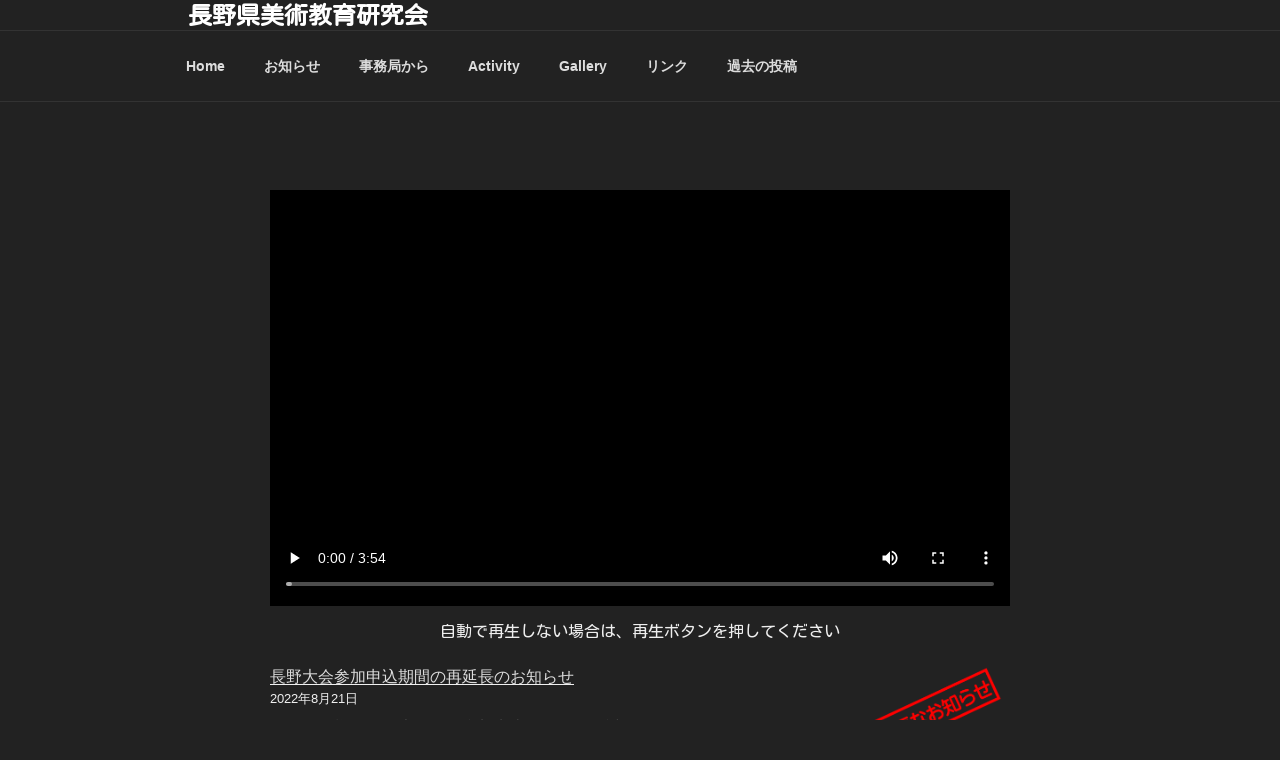

--- FILE ---
content_type: text/html; charset=UTF-8
request_url: https://nagano-ken-biken.ivory.ne.jp/2022%E5%B9%B4%E3%80%80%E9%95%B7%E9%87%8E%E5%A4%A7%E4%BC%9A/
body_size: 41050
content:






<!DOCTYPE html>
<html dir="ltr" lang="ja" prefix="og: https://ogp.me/ns#" class="no-js no-svg">
<head>
<meta charset="UTF-8">
<meta name="viewport" content="width=device-width, initial-scale=1">
<link rel="profile" href="https://gmpg.org/xfn/11">

<script>
(function(html){html.className = html.className.replace(/\bno-js\b/,'js')})(document.documentElement);
//# sourceURL=twentyseventeen_javascript_detection
</script>
<title>2022年 長野大会 | 長野県美術教育研究会</title>

		<!-- All in One SEO 4.9.2 - aioseo.com -->
	<meta name="robots" content="max-image-preview:large" />
	<link rel="canonical" href="https://nagano-ken-biken.ivory.ne.jp/2022%e5%b9%b4%e3%80%80%e9%95%b7%e9%87%8e%e5%a4%a7%e4%bc%9a/" />
	<meta name="generator" content="All in One SEO (AIOSEO) 4.9.2" />
		<meta property="og:locale" content="ja_JP" />
		<meta property="og:site_name" content="長野県美術教育研究会 |" />
		<meta property="og:type" content="article" />
		<meta property="og:title" content="2022年 長野大会 | 長野県美術教育研究会" />
		<meta property="og:url" content="https://nagano-ken-biken.ivory.ne.jp/2022%e5%b9%b4%e3%80%80%e9%95%b7%e9%87%8e%e5%a4%a7%e4%bc%9a/" />
		<meta property="article:published_time" content="2022-02-05T01:10:04+00:00" />
		<meta property="article:modified_time" content="2024-03-25T02:19:06+00:00" />
		<meta name="twitter:card" content="summary" />
		<meta name="twitter:title" content="2022年 長野大会 | 長野県美術教育研究会" />
		<script type="application/ld+json" class="aioseo-schema">
			{"@context":"https:\/\/schema.org","@graph":[{"@type":"BreadcrumbList","@id":"https:\/\/nagano-ken-biken.ivory.ne.jp\/2022%e5%b9%b4%e3%80%80%e9%95%b7%e9%87%8e%e5%a4%a7%e4%bc%9a\/#breadcrumblist","itemListElement":[{"@type":"ListItem","@id":"https:\/\/nagano-ken-biken.ivory.ne.jp#listItem","position":1,"name":"\u30db\u30fc\u30e0","item":"https:\/\/nagano-ken-biken.ivory.ne.jp","nextItem":{"@type":"ListItem","@id":"https:\/\/nagano-ken-biken.ivory.ne.jp\/2022%e5%b9%b4%e3%80%80%e9%95%b7%e9%87%8e%e5%a4%a7%e4%bc%9a\/#listItem","name":"2022\u5e74\u3000\u9577\u91ce\u5927\u4f1a"}},{"@type":"ListItem","@id":"https:\/\/nagano-ken-biken.ivory.ne.jp\/2022%e5%b9%b4%e3%80%80%e9%95%b7%e9%87%8e%e5%a4%a7%e4%bc%9a\/#listItem","position":2,"name":"2022\u5e74\u3000\u9577\u91ce\u5927\u4f1a","previousItem":{"@type":"ListItem","@id":"https:\/\/nagano-ken-biken.ivory.ne.jp#listItem","name":"\u30db\u30fc\u30e0"}}]},{"@type":"Organization","@id":"https:\/\/nagano-ken-biken.ivory.ne.jp\/#organization","name":"\u9577\u91ce\u770c\u7f8e\u8853\u6559\u80b2\u7814\u7a76\u4f1a","url":"https:\/\/nagano-ken-biken.ivory.ne.jp\/"},{"@type":"WebPage","@id":"https:\/\/nagano-ken-biken.ivory.ne.jp\/2022%e5%b9%b4%e3%80%80%e9%95%b7%e9%87%8e%e5%a4%a7%e4%bc%9a\/#webpage","url":"https:\/\/nagano-ken-biken.ivory.ne.jp\/2022%e5%b9%b4%e3%80%80%e9%95%b7%e9%87%8e%e5%a4%a7%e4%bc%9a\/","name":"2022\u5e74 \u9577\u91ce\u5927\u4f1a | \u9577\u91ce\u770c\u7f8e\u8853\u6559\u80b2\u7814\u7a76\u4f1a","inLanguage":"ja","isPartOf":{"@id":"https:\/\/nagano-ken-biken.ivory.ne.jp\/#website"},"breadcrumb":{"@id":"https:\/\/nagano-ken-biken.ivory.ne.jp\/2022%e5%b9%b4%e3%80%80%e9%95%b7%e9%87%8e%e5%a4%a7%e4%bc%9a\/#breadcrumblist"},"datePublished":"2022-02-05T10:10:04+09:00","dateModified":"2024-03-25T11:19:06+09:00"},{"@type":"WebSite","@id":"https:\/\/nagano-ken-biken.ivory.ne.jp\/#website","url":"https:\/\/nagano-ken-biken.ivory.ne.jp\/","name":"\u9577\u91ce\u770c\u7f8e\u8853\u6559\u80b2\u7814\u7a76\u4f1a","inLanguage":"ja","publisher":{"@id":"https:\/\/nagano-ken-biken.ivory.ne.jp\/#organization"}}]}
		</script>
		<!-- All in One SEO -->

<link rel='dns-prefetch' href='//webfonts.sakura.ne.jp' />
<link rel="alternate" type="application/rss+xml" title="長野県美術教育研究会 &raquo; フィード" href="https://nagano-ken-biken.ivory.ne.jp/feed/" />
<link rel="alternate" type="application/rss+xml" title="長野県美術教育研究会 &raquo; コメントフィード" href="https://nagano-ken-biken.ivory.ne.jp/comments/feed/" />
<link rel="alternate" title="oEmbed (JSON)" type="application/json+oembed" href="https://nagano-ken-biken.ivory.ne.jp/wp-json/oembed/1.0/embed?url=https%3A%2F%2Fnagano-ken-biken.ivory.ne.jp%2F2022%25e5%25b9%25b4%25e3%2580%2580%25e9%2595%25b7%25e9%2587%258e%25e5%25a4%25a7%25e4%25bc%259a%2F" />
<link rel="alternate" title="oEmbed (XML)" type="text/xml+oembed" href="https://nagano-ken-biken.ivory.ne.jp/wp-json/oembed/1.0/embed?url=https%3A%2F%2Fnagano-ken-biken.ivory.ne.jp%2F2022%25e5%25b9%25b4%25e3%2580%2580%25e9%2595%25b7%25e9%2587%258e%25e5%25a4%25a7%25e4%25bc%259a%2F&#038;format=xml" />
<style id='wp-img-auto-sizes-contain-inline-css'>
img:is([sizes=auto i],[sizes^="auto," i]){contain-intrinsic-size:3000px 1500px}
/*# sourceURL=wp-img-auto-sizes-contain-inline-css */
</style>
<style id='wp-emoji-styles-inline-css'>

	img.wp-smiley, img.emoji {
		display: inline !important;
		border: none !important;
		box-shadow: none !important;
		height: 1em !important;
		width: 1em !important;
		margin: 0 0.07em !important;
		vertical-align: -0.1em !important;
		background: none !important;
		padding: 0 !important;
	}
/*# sourceURL=wp-emoji-styles-inline-css */
</style>
<style id='wp-block-library-inline-css'>
:root{--wp-block-synced-color:#7a00df;--wp-block-synced-color--rgb:122,0,223;--wp-bound-block-color:var(--wp-block-synced-color);--wp-editor-canvas-background:#ddd;--wp-admin-theme-color:#007cba;--wp-admin-theme-color--rgb:0,124,186;--wp-admin-theme-color-darker-10:#006ba1;--wp-admin-theme-color-darker-10--rgb:0,107,160.5;--wp-admin-theme-color-darker-20:#005a87;--wp-admin-theme-color-darker-20--rgb:0,90,135;--wp-admin-border-width-focus:2px}@media (min-resolution:192dpi){:root{--wp-admin-border-width-focus:1.5px}}.wp-element-button{cursor:pointer}:root .has-very-light-gray-background-color{background-color:#eee}:root .has-very-dark-gray-background-color{background-color:#313131}:root .has-very-light-gray-color{color:#eee}:root .has-very-dark-gray-color{color:#313131}:root .has-vivid-green-cyan-to-vivid-cyan-blue-gradient-background{background:linear-gradient(135deg,#00d084,#0693e3)}:root .has-purple-crush-gradient-background{background:linear-gradient(135deg,#34e2e4,#4721fb 50%,#ab1dfe)}:root .has-hazy-dawn-gradient-background{background:linear-gradient(135deg,#faaca8,#dad0ec)}:root .has-subdued-olive-gradient-background{background:linear-gradient(135deg,#fafae1,#67a671)}:root .has-atomic-cream-gradient-background{background:linear-gradient(135deg,#fdd79a,#004a59)}:root .has-nightshade-gradient-background{background:linear-gradient(135deg,#330968,#31cdcf)}:root .has-midnight-gradient-background{background:linear-gradient(135deg,#020381,#2874fc)}:root{--wp--preset--font-size--normal:16px;--wp--preset--font-size--huge:42px}.has-regular-font-size{font-size:1em}.has-larger-font-size{font-size:2.625em}.has-normal-font-size{font-size:var(--wp--preset--font-size--normal)}.has-huge-font-size{font-size:var(--wp--preset--font-size--huge)}.has-text-align-center{text-align:center}.has-text-align-left{text-align:left}.has-text-align-right{text-align:right}.has-fit-text{white-space:nowrap!important}#end-resizable-editor-section{display:none}.aligncenter{clear:both}.items-justified-left{justify-content:flex-start}.items-justified-center{justify-content:center}.items-justified-right{justify-content:flex-end}.items-justified-space-between{justify-content:space-between}.screen-reader-text{border:0;clip-path:inset(50%);height:1px;margin:-1px;overflow:hidden;padding:0;position:absolute;width:1px;word-wrap:normal!important}.screen-reader-text:focus{background-color:#ddd;clip-path:none;color:#444;display:block;font-size:1em;height:auto;left:5px;line-height:normal;padding:15px 23px 14px;text-decoration:none;top:5px;width:auto;z-index:100000}html :where(.has-border-color){border-style:solid}html :where([style*=border-top-color]){border-top-style:solid}html :where([style*=border-right-color]){border-right-style:solid}html :where([style*=border-bottom-color]){border-bottom-style:solid}html :where([style*=border-left-color]){border-left-style:solid}html :where([style*=border-width]){border-style:solid}html :where([style*=border-top-width]){border-top-style:solid}html :where([style*=border-right-width]){border-right-style:solid}html :where([style*=border-bottom-width]){border-bottom-style:solid}html :where([style*=border-left-width]){border-left-style:solid}html :where(img[class*=wp-image-]){height:auto;max-width:100%}:where(figure){margin:0 0 1em}html :where(.is-position-sticky){--wp-admin--admin-bar--position-offset:var(--wp-admin--admin-bar--height,0px)}@media screen and (max-width:600px){html :where(.is-position-sticky){--wp-admin--admin-bar--position-offset:0px}}

/*# sourceURL=wp-block-library-inline-css */
</style><style id='wp-block-button-inline-css'>
.wp-block-button__link{align-content:center;box-sizing:border-box;cursor:pointer;display:inline-block;height:100%;text-align:center;word-break:break-word}.wp-block-button__link.aligncenter{text-align:center}.wp-block-button__link.alignright{text-align:right}:where(.wp-block-button__link){border-radius:9999px;box-shadow:none;padding:calc(.667em + 2px) calc(1.333em + 2px);text-decoration:none}.wp-block-button[style*=text-decoration] .wp-block-button__link{text-decoration:inherit}.wp-block-buttons>.wp-block-button.has-custom-width{max-width:none}.wp-block-buttons>.wp-block-button.has-custom-width .wp-block-button__link{width:100%}.wp-block-buttons>.wp-block-button.has-custom-font-size .wp-block-button__link{font-size:inherit}.wp-block-buttons>.wp-block-button.wp-block-button__width-25{width:calc(25% - var(--wp--style--block-gap, .5em)*.75)}.wp-block-buttons>.wp-block-button.wp-block-button__width-50{width:calc(50% - var(--wp--style--block-gap, .5em)*.5)}.wp-block-buttons>.wp-block-button.wp-block-button__width-75{width:calc(75% - var(--wp--style--block-gap, .5em)*.25)}.wp-block-buttons>.wp-block-button.wp-block-button__width-100{flex-basis:100%;width:100%}.wp-block-buttons.is-vertical>.wp-block-button.wp-block-button__width-25{width:25%}.wp-block-buttons.is-vertical>.wp-block-button.wp-block-button__width-50{width:50%}.wp-block-buttons.is-vertical>.wp-block-button.wp-block-button__width-75{width:75%}.wp-block-button.is-style-squared,.wp-block-button__link.wp-block-button.is-style-squared{border-radius:0}.wp-block-button.no-border-radius,.wp-block-button__link.no-border-radius{border-radius:0!important}:root :where(.wp-block-button .wp-block-button__link.is-style-outline),:root :where(.wp-block-button.is-style-outline>.wp-block-button__link){border:2px solid;padding:.667em 1.333em}:root :where(.wp-block-button .wp-block-button__link.is-style-outline:not(.has-text-color)),:root :where(.wp-block-button.is-style-outline>.wp-block-button__link:not(.has-text-color)){color:currentColor}:root :where(.wp-block-button .wp-block-button__link.is-style-outline:not(.has-background)),:root :where(.wp-block-button.is-style-outline>.wp-block-button__link:not(.has-background)){background-color:initial;background-image:none}
/*# sourceURL=https://nagano-ken-biken.ivory.ne.jp/wp-includes/blocks/button/style.min.css */
</style>
<style id='wp-block-file-inline-css'>
.wp-block-file{box-sizing:border-box}.wp-block-file:not(.wp-element-button){font-size:.8em}.wp-block-file.aligncenter{text-align:center}.wp-block-file.alignright{text-align:right}.wp-block-file *+.wp-block-file__button{margin-left:.75em}:where(.wp-block-file){margin-bottom:1.5em}.wp-block-file__embed{margin-bottom:1em}:where(.wp-block-file__button){border-radius:2em;display:inline-block;padding:.5em 1em}:where(.wp-block-file__button):where(a):active,:where(.wp-block-file__button):where(a):focus,:where(.wp-block-file__button):where(a):hover,:where(.wp-block-file__button):where(a):visited{box-shadow:none;color:#fff;opacity:.85;text-decoration:none}
/*# sourceURL=https://nagano-ken-biken.ivory.ne.jp/wp-includes/blocks/file/style.min.css */
</style>
<style id='wp-block-image-inline-css'>
.wp-block-image>a,.wp-block-image>figure>a{display:inline-block}.wp-block-image img{box-sizing:border-box;height:auto;max-width:100%;vertical-align:bottom}@media not (prefers-reduced-motion){.wp-block-image img.hide{visibility:hidden}.wp-block-image img.show{animation:show-content-image .4s}}.wp-block-image[style*=border-radius] img,.wp-block-image[style*=border-radius]>a{border-radius:inherit}.wp-block-image.has-custom-border img{box-sizing:border-box}.wp-block-image.aligncenter{text-align:center}.wp-block-image.alignfull>a,.wp-block-image.alignwide>a{width:100%}.wp-block-image.alignfull img,.wp-block-image.alignwide img{height:auto;width:100%}.wp-block-image .aligncenter,.wp-block-image .alignleft,.wp-block-image .alignright,.wp-block-image.aligncenter,.wp-block-image.alignleft,.wp-block-image.alignright{display:table}.wp-block-image .aligncenter>figcaption,.wp-block-image .alignleft>figcaption,.wp-block-image .alignright>figcaption,.wp-block-image.aligncenter>figcaption,.wp-block-image.alignleft>figcaption,.wp-block-image.alignright>figcaption{caption-side:bottom;display:table-caption}.wp-block-image .alignleft{float:left;margin:.5em 1em .5em 0}.wp-block-image .alignright{float:right;margin:.5em 0 .5em 1em}.wp-block-image .aligncenter{margin-left:auto;margin-right:auto}.wp-block-image :where(figcaption){margin-bottom:1em;margin-top:.5em}.wp-block-image.is-style-circle-mask img{border-radius:9999px}@supports ((-webkit-mask-image:none) or (mask-image:none)) or (-webkit-mask-image:none){.wp-block-image.is-style-circle-mask img{border-radius:0;-webkit-mask-image:url('data:image/svg+xml;utf8,<svg viewBox="0 0 100 100" xmlns="http://www.w3.org/2000/svg"><circle cx="50" cy="50" r="50"/></svg>');mask-image:url('data:image/svg+xml;utf8,<svg viewBox="0 0 100 100" xmlns="http://www.w3.org/2000/svg"><circle cx="50" cy="50" r="50"/></svg>');mask-mode:alpha;-webkit-mask-position:center;mask-position:center;-webkit-mask-repeat:no-repeat;mask-repeat:no-repeat;-webkit-mask-size:contain;mask-size:contain}}:root :where(.wp-block-image.is-style-rounded img,.wp-block-image .is-style-rounded img){border-radius:9999px}.wp-block-image figure{margin:0}.wp-lightbox-container{display:flex;flex-direction:column;position:relative}.wp-lightbox-container img{cursor:zoom-in}.wp-lightbox-container img:hover+button{opacity:1}.wp-lightbox-container button{align-items:center;backdrop-filter:blur(16px) saturate(180%);background-color:#5a5a5a40;border:none;border-radius:4px;cursor:zoom-in;display:flex;height:20px;justify-content:center;opacity:0;padding:0;position:absolute;right:16px;text-align:center;top:16px;width:20px;z-index:100}@media not (prefers-reduced-motion){.wp-lightbox-container button{transition:opacity .2s ease}}.wp-lightbox-container button:focus-visible{outline:3px auto #5a5a5a40;outline:3px auto -webkit-focus-ring-color;outline-offset:3px}.wp-lightbox-container button:hover{cursor:pointer;opacity:1}.wp-lightbox-container button:focus{opacity:1}.wp-lightbox-container button:focus,.wp-lightbox-container button:hover,.wp-lightbox-container button:not(:hover):not(:active):not(.has-background){background-color:#5a5a5a40;border:none}.wp-lightbox-overlay{box-sizing:border-box;cursor:zoom-out;height:100vh;left:0;overflow:hidden;position:fixed;top:0;visibility:hidden;width:100%;z-index:100000}.wp-lightbox-overlay .close-button{align-items:center;cursor:pointer;display:flex;justify-content:center;min-height:40px;min-width:40px;padding:0;position:absolute;right:calc(env(safe-area-inset-right) + 16px);top:calc(env(safe-area-inset-top) + 16px);z-index:5000000}.wp-lightbox-overlay .close-button:focus,.wp-lightbox-overlay .close-button:hover,.wp-lightbox-overlay .close-button:not(:hover):not(:active):not(.has-background){background:none;border:none}.wp-lightbox-overlay .lightbox-image-container{height:var(--wp--lightbox-container-height);left:50%;overflow:hidden;position:absolute;top:50%;transform:translate(-50%,-50%);transform-origin:top left;width:var(--wp--lightbox-container-width);z-index:9999999999}.wp-lightbox-overlay .wp-block-image{align-items:center;box-sizing:border-box;display:flex;height:100%;justify-content:center;margin:0;position:relative;transform-origin:0 0;width:100%;z-index:3000000}.wp-lightbox-overlay .wp-block-image img{height:var(--wp--lightbox-image-height);min-height:var(--wp--lightbox-image-height);min-width:var(--wp--lightbox-image-width);width:var(--wp--lightbox-image-width)}.wp-lightbox-overlay .wp-block-image figcaption{display:none}.wp-lightbox-overlay button{background:none;border:none}.wp-lightbox-overlay .scrim{background-color:#fff;height:100%;opacity:.9;position:absolute;width:100%;z-index:2000000}.wp-lightbox-overlay.active{visibility:visible}@media not (prefers-reduced-motion){.wp-lightbox-overlay.active{animation:turn-on-visibility .25s both}.wp-lightbox-overlay.active img{animation:turn-on-visibility .35s both}.wp-lightbox-overlay.show-closing-animation:not(.active){animation:turn-off-visibility .35s both}.wp-lightbox-overlay.show-closing-animation:not(.active) img{animation:turn-off-visibility .25s both}.wp-lightbox-overlay.zoom.active{animation:none;opacity:1;visibility:visible}.wp-lightbox-overlay.zoom.active .lightbox-image-container{animation:lightbox-zoom-in .4s}.wp-lightbox-overlay.zoom.active .lightbox-image-container img{animation:none}.wp-lightbox-overlay.zoom.active .scrim{animation:turn-on-visibility .4s forwards}.wp-lightbox-overlay.zoom.show-closing-animation:not(.active){animation:none}.wp-lightbox-overlay.zoom.show-closing-animation:not(.active) .lightbox-image-container{animation:lightbox-zoom-out .4s}.wp-lightbox-overlay.zoom.show-closing-animation:not(.active) .lightbox-image-container img{animation:none}.wp-lightbox-overlay.zoom.show-closing-animation:not(.active) .scrim{animation:turn-off-visibility .4s forwards}}@keyframes show-content-image{0%{visibility:hidden}99%{visibility:hidden}to{visibility:visible}}@keyframes turn-on-visibility{0%{opacity:0}to{opacity:1}}@keyframes turn-off-visibility{0%{opacity:1;visibility:visible}99%{opacity:0;visibility:visible}to{opacity:0;visibility:hidden}}@keyframes lightbox-zoom-in{0%{transform:translate(calc((-100vw + var(--wp--lightbox-scrollbar-width))/2 + var(--wp--lightbox-initial-left-position)),calc(-50vh + var(--wp--lightbox-initial-top-position))) scale(var(--wp--lightbox-scale))}to{transform:translate(-50%,-50%) scale(1)}}@keyframes lightbox-zoom-out{0%{transform:translate(-50%,-50%) scale(1);visibility:visible}99%{visibility:visible}to{transform:translate(calc((-100vw + var(--wp--lightbox-scrollbar-width))/2 + var(--wp--lightbox-initial-left-position)),calc(-50vh + var(--wp--lightbox-initial-top-position))) scale(var(--wp--lightbox-scale));visibility:hidden}}
/*# sourceURL=https://nagano-ken-biken.ivory.ne.jp/wp-includes/blocks/image/style.min.css */
</style>
<style id='wp-block-image-theme-inline-css'>
:root :where(.wp-block-image figcaption){color:#555;font-size:13px;text-align:center}.is-dark-theme :root :where(.wp-block-image figcaption){color:#ffffffa6}.wp-block-image{margin:0 0 1em}
/*# sourceURL=https://nagano-ken-biken.ivory.ne.jp/wp-includes/blocks/image/theme.min.css */
</style>
<style id='wp-block-latest-posts-inline-css'>
.wp-block-latest-posts{box-sizing:border-box}.wp-block-latest-posts.alignleft{margin-right:2em}.wp-block-latest-posts.alignright{margin-left:2em}.wp-block-latest-posts.wp-block-latest-posts__list{list-style:none}.wp-block-latest-posts.wp-block-latest-posts__list li{clear:both;overflow-wrap:break-word}.wp-block-latest-posts.is-grid{display:flex;flex-wrap:wrap}.wp-block-latest-posts.is-grid li{margin:0 1.25em 1.25em 0;width:100%}@media (min-width:600px){.wp-block-latest-posts.columns-2 li{width:calc(50% - .625em)}.wp-block-latest-posts.columns-2 li:nth-child(2n){margin-right:0}.wp-block-latest-posts.columns-3 li{width:calc(33.33333% - .83333em)}.wp-block-latest-posts.columns-3 li:nth-child(3n){margin-right:0}.wp-block-latest-posts.columns-4 li{width:calc(25% - .9375em)}.wp-block-latest-posts.columns-4 li:nth-child(4n){margin-right:0}.wp-block-latest-posts.columns-5 li{width:calc(20% - 1em)}.wp-block-latest-posts.columns-5 li:nth-child(5n){margin-right:0}.wp-block-latest-posts.columns-6 li{width:calc(16.66667% - 1.04167em)}.wp-block-latest-posts.columns-6 li:nth-child(6n){margin-right:0}}:root :where(.wp-block-latest-posts.is-grid){padding:0}:root :where(.wp-block-latest-posts.wp-block-latest-posts__list){padding-left:0}.wp-block-latest-posts__post-author,.wp-block-latest-posts__post-date{display:block;font-size:.8125em}.wp-block-latest-posts__post-excerpt,.wp-block-latest-posts__post-full-content{margin-bottom:1em;margin-top:.5em}.wp-block-latest-posts__featured-image a{display:inline-block}.wp-block-latest-posts__featured-image img{height:auto;max-width:100%;width:auto}.wp-block-latest-posts__featured-image.alignleft{float:left;margin-right:1em}.wp-block-latest-posts__featured-image.alignright{float:right;margin-left:1em}.wp-block-latest-posts__featured-image.aligncenter{margin-bottom:1em;text-align:center}
/*# sourceURL=https://nagano-ken-biken.ivory.ne.jp/wp-includes/blocks/latest-posts/style.min.css */
</style>
<style id='wp-block-media-text-inline-css'>
.wp-block-media-text{box-sizing:border-box;
  /*!rtl:begin:ignore*/direction:ltr;
  /*!rtl:end:ignore*/display:grid;grid-template-columns:50% 1fr;grid-template-rows:auto}.wp-block-media-text.has-media-on-the-right{grid-template-columns:1fr 50%}.wp-block-media-text.is-vertically-aligned-top>.wp-block-media-text__content,.wp-block-media-text.is-vertically-aligned-top>.wp-block-media-text__media{align-self:start}.wp-block-media-text.is-vertically-aligned-center>.wp-block-media-text__content,.wp-block-media-text.is-vertically-aligned-center>.wp-block-media-text__media,.wp-block-media-text>.wp-block-media-text__content,.wp-block-media-text>.wp-block-media-text__media{align-self:center}.wp-block-media-text.is-vertically-aligned-bottom>.wp-block-media-text__content,.wp-block-media-text.is-vertically-aligned-bottom>.wp-block-media-text__media{align-self:end}.wp-block-media-text>.wp-block-media-text__media{
  /*!rtl:begin:ignore*/grid-column:1;grid-row:1;
  /*!rtl:end:ignore*/margin:0}.wp-block-media-text>.wp-block-media-text__content{direction:ltr;
  /*!rtl:begin:ignore*/grid-column:2;grid-row:1;
  /*!rtl:end:ignore*/padding:0 8%;word-break:break-word}.wp-block-media-text.has-media-on-the-right>.wp-block-media-text__media{
  /*!rtl:begin:ignore*/grid-column:2;grid-row:1
  /*!rtl:end:ignore*/}.wp-block-media-text.has-media-on-the-right>.wp-block-media-text__content{
  /*!rtl:begin:ignore*/grid-column:1;grid-row:1
  /*!rtl:end:ignore*/}.wp-block-media-text__media a{display:block}.wp-block-media-text__media img,.wp-block-media-text__media video{height:auto;max-width:unset;vertical-align:middle;width:100%}.wp-block-media-text.is-image-fill>.wp-block-media-text__media{background-size:cover;height:100%;min-height:250px}.wp-block-media-text.is-image-fill>.wp-block-media-text__media>a{display:block;height:100%}.wp-block-media-text.is-image-fill>.wp-block-media-text__media img{height:1px;margin:-1px;overflow:hidden;padding:0;position:absolute;width:1px;clip:rect(0,0,0,0);border:0}.wp-block-media-text.is-image-fill-element>.wp-block-media-text__media{height:100%;min-height:250px}.wp-block-media-text.is-image-fill-element>.wp-block-media-text__media>a{display:block;height:100%}.wp-block-media-text.is-image-fill-element>.wp-block-media-text__media img{height:100%;object-fit:cover;width:100%}@media (max-width:600px){.wp-block-media-text.is-stacked-on-mobile{grid-template-columns:100%!important}.wp-block-media-text.is-stacked-on-mobile>.wp-block-media-text__media{grid-column:1;grid-row:1}.wp-block-media-text.is-stacked-on-mobile>.wp-block-media-text__content{grid-column:1;grid-row:2}}
/*# sourceURL=https://nagano-ken-biken.ivory.ne.jp/wp-includes/blocks/media-text/style.min.css */
</style>
<style id='wp-block-buttons-inline-css'>
.wp-block-buttons{box-sizing:border-box}.wp-block-buttons.is-vertical{flex-direction:column}.wp-block-buttons.is-vertical>.wp-block-button:last-child{margin-bottom:0}.wp-block-buttons>.wp-block-button{display:inline-block;margin:0}.wp-block-buttons.is-content-justification-left{justify-content:flex-start}.wp-block-buttons.is-content-justification-left.is-vertical{align-items:flex-start}.wp-block-buttons.is-content-justification-center{justify-content:center}.wp-block-buttons.is-content-justification-center.is-vertical{align-items:center}.wp-block-buttons.is-content-justification-right{justify-content:flex-end}.wp-block-buttons.is-content-justification-right.is-vertical{align-items:flex-end}.wp-block-buttons.is-content-justification-space-between{justify-content:space-between}.wp-block-buttons.aligncenter{text-align:center}.wp-block-buttons:not(.is-content-justification-space-between,.is-content-justification-right,.is-content-justification-left,.is-content-justification-center) .wp-block-button.aligncenter{margin-left:auto;margin-right:auto;width:100%}.wp-block-buttons[style*=text-decoration] .wp-block-button,.wp-block-buttons[style*=text-decoration] .wp-block-button__link{text-decoration:inherit}.wp-block-buttons.has-custom-font-size .wp-block-button__link{font-size:inherit}.wp-block-buttons .wp-block-button__link{width:100%}.wp-block-button.aligncenter{text-align:center}
/*# sourceURL=https://nagano-ken-biken.ivory.ne.jp/wp-includes/blocks/buttons/style.min.css */
</style>
<style id='wp-block-video-inline-css'>
.wp-block-video{box-sizing:border-box}.wp-block-video video{height:auto;vertical-align:middle;width:100%}@supports (position:sticky){.wp-block-video [poster]{object-fit:cover}}.wp-block-video.aligncenter{text-align:center}.wp-block-video :where(figcaption){margin-bottom:1em;margin-top:.5em}
/*# sourceURL=https://nagano-ken-biken.ivory.ne.jp/wp-includes/blocks/video/style.min.css */
</style>
<style id='wp-block-video-theme-inline-css'>
.wp-block-video :where(figcaption){color:#555;font-size:13px;text-align:center}.is-dark-theme .wp-block-video :where(figcaption){color:#ffffffa6}.wp-block-video{margin:0 0 1em}
/*# sourceURL=https://nagano-ken-biken.ivory.ne.jp/wp-includes/blocks/video/theme.min.css */
</style>
<style id='wp-block-columns-inline-css'>
.wp-block-columns{box-sizing:border-box;display:flex;flex-wrap:wrap!important}@media (min-width:782px){.wp-block-columns{flex-wrap:nowrap!important}}.wp-block-columns{align-items:normal!important}.wp-block-columns.are-vertically-aligned-top{align-items:flex-start}.wp-block-columns.are-vertically-aligned-center{align-items:center}.wp-block-columns.are-vertically-aligned-bottom{align-items:flex-end}@media (max-width:781px){.wp-block-columns:not(.is-not-stacked-on-mobile)>.wp-block-column{flex-basis:100%!important}}@media (min-width:782px){.wp-block-columns:not(.is-not-stacked-on-mobile)>.wp-block-column{flex-basis:0;flex-grow:1}.wp-block-columns:not(.is-not-stacked-on-mobile)>.wp-block-column[style*=flex-basis]{flex-grow:0}}.wp-block-columns.is-not-stacked-on-mobile{flex-wrap:nowrap!important}.wp-block-columns.is-not-stacked-on-mobile>.wp-block-column{flex-basis:0;flex-grow:1}.wp-block-columns.is-not-stacked-on-mobile>.wp-block-column[style*=flex-basis]{flex-grow:0}:where(.wp-block-columns){margin-bottom:1.75em}:where(.wp-block-columns.has-background){padding:1.25em 2.375em}.wp-block-column{flex-grow:1;min-width:0;overflow-wrap:break-word;word-break:break-word}.wp-block-column.is-vertically-aligned-top{align-self:flex-start}.wp-block-column.is-vertically-aligned-center{align-self:center}.wp-block-column.is-vertically-aligned-bottom{align-self:flex-end}.wp-block-column.is-vertically-aligned-stretch{align-self:stretch}.wp-block-column.is-vertically-aligned-bottom,.wp-block-column.is-vertically-aligned-center,.wp-block-column.is-vertically-aligned-top{width:100%}
/*# sourceURL=https://nagano-ken-biken.ivory.ne.jp/wp-includes/blocks/columns/style.min.css */
</style>
<style id='wp-block-paragraph-inline-css'>
.is-small-text{font-size:.875em}.is-regular-text{font-size:1em}.is-large-text{font-size:2.25em}.is-larger-text{font-size:3em}.has-drop-cap:not(:focus):first-letter{float:left;font-size:8.4em;font-style:normal;font-weight:100;line-height:.68;margin:.05em .1em 0 0;text-transform:uppercase}body.rtl .has-drop-cap:not(:focus):first-letter{float:none;margin-left:.1em}p.has-drop-cap.has-background{overflow:hidden}:root :where(p.has-background){padding:1.25em 2.375em}:where(p.has-text-color:not(.has-link-color)) a{color:inherit}p.has-text-align-left[style*="writing-mode:vertical-lr"],p.has-text-align-right[style*="writing-mode:vertical-rl"]{rotate:180deg}
/*# sourceURL=https://nagano-ken-biken.ivory.ne.jp/wp-includes/blocks/paragraph/style.min.css */
</style>
<style id='wp-block-separator-inline-css'>
@charset "UTF-8";.wp-block-separator{border:none;border-top:2px solid}:root :where(.wp-block-separator.is-style-dots){height:auto;line-height:1;text-align:center}:root :where(.wp-block-separator.is-style-dots):before{color:currentColor;content:"···";font-family:serif;font-size:1.5em;letter-spacing:2em;padding-left:2em}.wp-block-separator.is-style-dots{background:none!important;border:none!important}
/*# sourceURL=https://nagano-ken-biken.ivory.ne.jp/wp-includes/blocks/separator/style.min.css */
</style>
<style id='wp-block-separator-theme-inline-css'>
.wp-block-separator.has-css-opacity{opacity:.4}.wp-block-separator{border:none;border-bottom:2px solid;margin-left:auto;margin-right:auto}.wp-block-separator.has-alpha-channel-opacity{opacity:1}.wp-block-separator:not(.is-style-wide):not(.is-style-dots){width:100px}.wp-block-separator.has-background:not(.is-style-dots){border-bottom:none;height:1px}.wp-block-separator.has-background:not(.is-style-wide):not(.is-style-dots){height:2px}
/*# sourceURL=https://nagano-ken-biken.ivory.ne.jp/wp-includes/blocks/separator/theme.min.css */
</style>
<style id='wp-block-spacer-inline-css'>
.wp-block-spacer{clear:both}
/*# sourceURL=https://nagano-ken-biken.ivory.ne.jp/wp-includes/blocks/spacer/style.min.css */
</style>
<style id='wp-block-table-inline-css'>
.wp-block-table{overflow-x:auto}.wp-block-table table{border-collapse:collapse;width:100%}.wp-block-table thead{border-bottom:3px solid}.wp-block-table tfoot{border-top:3px solid}.wp-block-table td,.wp-block-table th{border:1px solid;padding:.5em}.wp-block-table .has-fixed-layout{table-layout:fixed;width:100%}.wp-block-table .has-fixed-layout td,.wp-block-table .has-fixed-layout th{word-break:break-word}.wp-block-table.aligncenter,.wp-block-table.alignleft,.wp-block-table.alignright{display:table;width:auto}.wp-block-table.aligncenter td,.wp-block-table.aligncenter th,.wp-block-table.alignleft td,.wp-block-table.alignleft th,.wp-block-table.alignright td,.wp-block-table.alignright th{word-break:break-word}.wp-block-table .has-subtle-light-gray-background-color{background-color:#f3f4f5}.wp-block-table .has-subtle-pale-green-background-color{background-color:#e9fbe5}.wp-block-table .has-subtle-pale-blue-background-color{background-color:#e7f5fe}.wp-block-table .has-subtle-pale-pink-background-color{background-color:#fcf0ef}.wp-block-table.is-style-stripes{background-color:initial;border-collapse:inherit;border-spacing:0}.wp-block-table.is-style-stripes tbody tr:nth-child(odd){background-color:#f0f0f0}.wp-block-table.is-style-stripes.has-subtle-light-gray-background-color tbody tr:nth-child(odd){background-color:#f3f4f5}.wp-block-table.is-style-stripes.has-subtle-pale-green-background-color tbody tr:nth-child(odd){background-color:#e9fbe5}.wp-block-table.is-style-stripes.has-subtle-pale-blue-background-color tbody tr:nth-child(odd){background-color:#e7f5fe}.wp-block-table.is-style-stripes.has-subtle-pale-pink-background-color tbody tr:nth-child(odd){background-color:#fcf0ef}.wp-block-table.is-style-stripes td,.wp-block-table.is-style-stripes th{border-color:#0000}.wp-block-table.is-style-stripes{border-bottom:1px solid #f0f0f0}.wp-block-table .has-border-color td,.wp-block-table .has-border-color th,.wp-block-table .has-border-color tr,.wp-block-table .has-border-color>*{border-color:inherit}.wp-block-table table[style*=border-top-color] tr:first-child,.wp-block-table table[style*=border-top-color] tr:first-child td,.wp-block-table table[style*=border-top-color] tr:first-child th,.wp-block-table table[style*=border-top-color]>*,.wp-block-table table[style*=border-top-color]>* td,.wp-block-table table[style*=border-top-color]>* th{border-top-color:inherit}.wp-block-table table[style*=border-top-color] tr:not(:first-child){border-top-color:initial}.wp-block-table table[style*=border-right-color] td:last-child,.wp-block-table table[style*=border-right-color] th,.wp-block-table table[style*=border-right-color] tr,.wp-block-table table[style*=border-right-color]>*{border-right-color:inherit}.wp-block-table table[style*=border-bottom-color] tr:last-child,.wp-block-table table[style*=border-bottom-color] tr:last-child td,.wp-block-table table[style*=border-bottom-color] tr:last-child th,.wp-block-table table[style*=border-bottom-color]>*,.wp-block-table table[style*=border-bottom-color]>* td,.wp-block-table table[style*=border-bottom-color]>* th{border-bottom-color:inherit}.wp-block-table table[style*=border-bottom-color] tr:not(:last-child){border-bottom-color:initial}.wp-block-table table[style*=border-left-color] td:first-child,.wp-block-table table[style*=border-left-color] th,.wp-block-table table[style*=border-left-color] tr,.wp-block-table table[style*=border-left-color]>*{border-left-color:inherit}.wp-block-table table[style*=border-style] td,.wp-block-table table[style*=border-style] th,.wp-block-table table[style*=border-style] tr,.wp-block-table table[style*=border-style]>*{border-style:inherit}.wp-block-table table[style*=border-width] td,.wp-block-table table[style*=border-width] th,.wp-block-table table[style*=border-width] tr,.wp-block-table table[style*=border-width]>*{border-style:inherit;border-width:inherit}
/*# sourceURL=https://nagano-ken-biken.ivory.ne.jp/wp-includes/blocks/table/style.min.css */
</style>
<style id='wp-block-table-theme-inline-css'>
.wp-block-table{margin:0 0 1em}.wp-block-table td,.wp-block-table th{word-break:normal}.wp-block-table :where(figcaption){color:#555;font-size:13px;text-align:center}.is-dark-theme .wp-block-table :where(figcaption){color:#ffffffa6}
/*# sourceURL=https://nagano-ken-biken.ivory.ne.jp/wp-includes/blocks/table/theme.min.css */
</style>
<style id='global-styles-inline-css'>
:root{--wp--preset--aspect-ratio--square: 1;--wp--preset--aspect-ratio--4-3: 4/3;--wp--preset--aspect-ratio--3-4: 3/4;--wp--preset--aspect-ratio--3-2: 3/2;--wp--preset--aspect-ratio--2-3: 2/3;--wp--preset--aspect-ratio--16-9: 16/9;--wp--preset--aspect-ratio--9-16: 9/16;--wp--preset--color--black: #000000;--wp--preset--color--cyan-bluish-gray: #abb8c3;--wp--preset--color--white: #ffffff;--wp--preset--color--pale-pink: #f78da7;--wp--preset--color--vivid-red: #cf2e2e;--wp--preset--color--luminous-vivid-orange: #ff6900;--wp--preset--color--luminous-vivid-amber: #fcb900;--wp--preset--color--light-green-cyan: #7bdcb5;--wp--preset--color--vivid-green-cyan: #00d084;--wp--preset--color--pale-cyan-blue: #8ed1fc;--wp--preset--color--vivid-cyan-blue: #0693e3;--wp--preset--color--vivid-purple: #9b51e0;--wp--preset--gradient--vivid-cyan-blue-to-vivid-purple: linear-gradient(135deg,rgb(6,147,227) 0%,rgb(155,81,224) 100%);--wp--preset--gradient--light-green-cyan-to-vivid-green-cyan: linear-gradient(135deg,rgb(122,220,180) 0%,rgb(0,208,130) 100%);--wp--preset--gradient--luminous-vivid-amber-to-luminous-vivid-orange: linear-gradient(135deg,rgb(252,185,0) 0%,rgb(255,105,0) 100%);--wp--preset--gradient--luminous-vivid-orange-to-vivid-red: linear-gradient(135deg,rgb(255,105,0) 0%,rgb(207,46,46) 100%);--wp--preset--gradient--very-light-gray-to-cyan-bluish-gray: linear-gradient(135deg,rgb(238,238,238) 0%,rgb(169,184,195) 100%);--wp--preset--gradient--cool-to-warm-spectrum: linear-gradient(135deg,rgb(74,234,220) 0%,rgb(151,120,209) 20%,rgb(207,42,186) 40%,rgb(238,44,130) 60%,rgb(251,105,98) 80%,rgb(254,248,76) 100%);--wp--preset--gradient--blush-light-purple: linear-gradient(135deg,rgb(255,206,236) 0%,rgb(152,150,240) 100%);--wp--preset--gradient--blush-bordeaux: linear-gradient(135deg,rgb(254,205,165) 0%,rgb(254,45,45) 50%,rgb(107,0,62) 100%);--wp--preset--gradient--luminous-dusk: linear-gradient(135deg,rgb(255,203,112) 0%,rgb(199,81,192) 50%,rgb(65,88,208) 100%);--wp--preset--gradient--pale-ocean: linear-gradient(135deg,rgb(255,245,203) 0%,rgb(182,227,212) 50%,rgb(51,167,181) 100%);--wp--preset--gradient--electric-grass: linear-gradient(135deg,rgb(202,248,128) 0%,rgb(113,206,126) 100%);--wp--preset--gradient--midnight: linear-gradient(135deg,rgb(2,3,129) 0%,rgb(40,116,252) 100%);--wp--preset--font-size--small: 13px;--wp--preset--font-size--medium: 20px;--wp--preset--font-size--large: 36px;--wp--preset--font-size--x-large: 42px;--wp--preset--spacing--20: 0.44rem;--wp--preset--spacing--30: 0.67rem;--wp--preset--spacing--40: 1rem;--wp--preset--spacing--50: 1.5rem;--wp--preset--spacing--60: 2.25rem;--wp--preset--spacing--70: 3.38rem;--wp--preset--spacing--80: 5.06rem;--wp--preset--shadow--natural: 6px 6px 9px rgba(0, 0, 0, 0.2);--wp--preset--shadow--deep: 12px 12px 50px rgba(0, 0, 0, 0.4);--wp--preset--shadow--sharp: 6px 6px 0px rgba(0, 0, 0, 0.2);--wp--preset--shadow--outlined: 6px 6px 0px -3px rgb(255, 255, 255), 6px 6px rgb(0, 0, 0);--wp--preset--shadow--crisp: 6px 6px 0px rgb(0, 0, 0);}:where(.is-layout-flex){gap: 0.5em;}:where(.is-layout-grid){gap: 0.5em;}body .is-layout-flex{display: flex;}.is-layout-flex{flex-wrap: wrap;align-items: center;}.is-layout-flex > :is(*, div){margin: 0;}body .is-layout-grid{display: grid;}.is-layout-grid > :is(*, div){margin: 0;}:where(.wp-block-columns.is-layout-flex){gap: 2em;}:where(.wp-block-columns.is-layout-grid){gap: 2em;}:where(.wp-block-post-template.is-layout-flex){gap: 1.25em;}:where(.wp-block-post-template.is-layout-grid){gap: 1.25em;}.has-black-color{color: var(--wp--preset--color--black) !important;}.has-cyan-bluish-gray-color{color: var(--wp--preset--color--cyan-bluish-gray) !important;}.has-white-color{color: var(--wp--preset--color--white) !important;}.has-pale-pink-color{color: var(--wp--preset--color--pale-pink) !important;}.has-vivid-red-color{color: var(--wp--preset--color--vivid-red) !important;}.has-luminous-vivid-orange-color{color: var(--wp--preset--color--luminous-vivid-orange) !important;}.has-luminous-vivid-amber-color{color: var(--wp--preset--color--luminous-vivid-amber) !important;}.has-light-green-cyan-color{color: var(--wp--preset--color--light-green-cyan) !important;}.has-vivid-green-cyan-color{color: var(--wp--preset--color--vivid-green-cyan) !important;}.has-pale-cyan-blue-color{color: var(--wp--preset--color--pale-cyan-blue) !important;}.has-vivid-cyan-blue-color{color: var(--wp--preset--color--vivid-cyan-blue) !important;}.has-vivid-purple-color{color: var(--wp--preset--color--vivid-purple) !important;}.has-black-background-color{background-color: var(--wp--preset--color--black) !important;}.has-cyan-bluish-gray-background-color{background-color: var(--wp--preset--color--cyan-bluish-gray) !important;}.has-white-background-color{background-color: var(--wp--preset--color--white) !important;}.has-pale-pink-background-color{background-color: var(--wp--preset--color--pale-pink) !important;}.has-vivid-red-background-color{background-color: var(--wp--preset--color--vivid-red) !important;}.has-luminous-vivid-orange-background-color{background-color: var(--wp--preset--color--luminous-vivid-orange) !important;}.has-luminous-vivid-amber-background-color{background-color: var(--wp--preset--color--luminous-vivid-amber) !important;}.has-light-green-cyan-background-color{background-color: var(--wp--preset--color--light-green-cyan) !important;}.has-vivid-green-cyan-background-color{background-color: var(--wp--preset--color--vivid-green-cyan) !important;}.has-pale-cyan-blue-background-color{background-color: var(--wp--preset--color--pale-cyan-blue) !important;}.has-vivid-cyan-blue-background-color{background-color: var(--wp--preset--color--vivid-cyan-blue) !important;}.has-vivid-purple-background-color{background-color: var(--wp--preset--color--vivid-purple) !important;}.has-black-border-color{border-color: var(--wp--preset--color--black) !important;}.has-cyan-bluish-gray-border-color{border-color: var(--wp--preset--color--cyan-bluish-gray) !important;}.has-white-border-color{border-color: var(--wp--preset--color--white) !important;}.has-pale-pink-border-color{border-color: var(--wp--preset--color--pale-pink) !important;}.has-vivid-red-border-color{border-color: var(--wp--preset--color--vivid-red) !important;}.has-luminous-vivid-orange-border-color{border-color: var(--wp--preset--color--luminous-vivid-orange) !important;}.has-luminous-vivid-amber-border-color{border-color: var(--wp--preset--color--luminous-vivid-amber) !important;}.has-light-green-cyan-border-color{border-color: var(--wp--preset--color--light-green-cyan) !important;}.has-vivid-green-cyan-border-color{border-color: var(--wp--preset--color--vivid-green-cyan) !important;}.has-pale-cyan-blue-border-color{border-color: var(--wp--preset--color--pale-cyan-blue) !important;}.has-vivid-cyan-blue-border-color{border-color: var(--wp--preset--color--vivid-cyan-blue) !important;}.has-vivid-purple-border-color{border-color: var(--wp--preset--color--vivid-purple) !important;}.has-vivid-cyan-blue-to-vivid-purple-gradient-background{background: var(--wp--preset--gradient--vivid-cyan-blue-to-vivid-purple) !important;}.has-light-green-cyan-to-vivid-green-cyan-gradient-background{background: var(--wp--preset--gradient--light-green-cyan-to-vivid-green-cyan) !important;}.has-luminous-vivid-amber-to-luminous-vivid-orange-gradient-background{background: var(--wp--preset--gradient--luminous-vivid-amber-to-luminous-vivid-orange) !important;}.has-luminous-vivid-orange-to-vivid-red-gradient-background{background: var(--wp--preset--gradient--luminous-vivid-orange-to-vivid-red) !important;}.has-very-light-gray-to-cyan-bluish-gray-gradient-background{background: var(--wp--preset--gradient--very-light-gray-to-cyan-bluish-gray) !important;}.has-cool-to-warm-spectrum-gradient-background{background: var(--wp--preset--gradient--cool-to-warm-spectrum) !important;}.has-blush-light-purple-gradient-background{background: var(--wp--preset--gradient--blush-light-purple) !important;}.has-blush-bordeaux-gradient-background{background: var(--wp--preset--gradient--blush-bordeaux) !important;}.has-luminous-dusk-gradient-background{background: var(--wp--preset--gradient--luminous-dusk) !important;}.has-pale-ocean-gradient-background{background: var(--wp--preset--gradient--pale-ocean) !important;}.has-electric-grass-gradient-background{background: var(--wp--preset--gradient--electric-grass) !important;}.has-midnight-gradient-background{background: var(--wp--preset--gradient--midnight) !important;}.has-small-font-size{font-size: var(--wp--preset--font-size--small) !important;}.has-medium-font-size{font-size: var(--wp--preset--font-size--medium) !important;}.has-large-font-size{font-size: var(--wp--preset--font-size--large) !important;}.has-x-large-font-size{font-size: var(--wp--preset--font-size--x-large) !important;}
:where(.wp-block-columns.is-layout-flex){gap: 2em;}:where(.wp-block-columns.is-layout-grid){gap: 2em;}
/*# sourceURL=global-styles-inline-css */
</style>
<style id='block-style-variation-styles-inline-css'>
:root :where(.wp-block-button.is-style-outline--1 .wp-block-button__link){background: transparent none;border-color: currentColor;border-width: 2px;border-style: solid;color: currentColor;padding-top: 0.667em;padding-right: 1.33em;padding-bottom: 0.667em;padding-left: 1.33em;}
:root :where(.wp-block-button.is-style-outline--2 .wp-block-button__link){background: transparent none;border-color: currentColor;border-width: 2px;border-style: solid;color: currentColor;padding-top: 0.667em;padding-right: 1.33em;padding-bottom: 0.667em;padding-left: 1.33em;}
:root :where(.wp-block-button.is-style-outline--3 .wp-block-button__link){background: transparent none;border-color: currentColor;border-width: 2px;border-style: solid;color: currentColor;padding-top: 0.667em;padding-right: 1.33em;padding-bottom: 0.667em;padding-left: 1.33em;}
:root :where(.wp-block-button.is-style-outline--4 .wp-block-button__link){background: transparent none;border-color: currentColor;border-width: 2px;border-style: solid;color: currentColor;padding-top: 0.667em;padding-right: 1.33em;padding-bottom: 0.667em;padding-left: 1.33em;}
:root :where(.wp-block-button.is-style-outline--5 .wp-block-button__link){background: transparent none;border-color: currentColor;border-width: 2px;border-style: solid;color: currentColor;padding-top: 0.667em;padding-right: 1.33em;padding-bottom: 0.667em;padding-left: 1.33em;}
:root :where(.wp-block-button.is-style-outline--6 .wp-block-button__link){background: transparent none;border-color: currentColor;border-width: 2px;border-style: solid;color: currentColor;padding-top: 0.667em;padding-right: 1.33em;padding-bottom: 0.667em;padding-left: 1.33em;}
:root :where(.wp-block-button.is-style-outline--7 .wp-block-button__link){background: transparent none;border-color: currentColor;border-width: 2px;border-style: solid;color: currentColor;padding-top: 0.667em;padding-right: 1.33em;padding-bottom: 0.667em;padding-left: 1.33em;}
:root :where(.wp-block-button.is-style-outline--8 .wp-block-button__link){background: transparent none;border-color: currentColor;border-width: 2px;border-style: solid;color: currentColor;padding-top: 0.667em;padding-right: 1.33em;padding-bottom: 0.667em;padding-left: 1.33em;}
:root :where(.wp-block-button.is-style-outline--9 .wp-block-button__link){background: transparent none;border-color: currentColor;border-width: 2px;border-style: solid;color: currentColor;padding-top: 0.667em;padding-right: 1.33em;padding-bottom: 0.667em;padding-left: 1.33em;}
/*# sourceURL=block-style-variation-styles-inline-css */
</style>
<style id='core-block-supports-inline-css'>
.wp-container-core-columns-is-layout-9d6595d7{flex-wrap:nowrap;}.wp-container-core-buttons-is-layout-a74382ec{align-items:flex-start;}.wp-container-core-buttons-is-layout-14c487f4{justify-content:center;align-items:flex-end;}.wp-container-core-buttons-is-layout-497c4cc1{justify-content:flex-start;align-items:flex-start;}.wp-elements-a708ce194556212447b401f88cd09c76 a:where(:not(.wp-element-button)){color:var(--wp--preset--color--white);}.wp-elements-7d4e60635ee5cd6359f5d88e43491ef2 a:where(:not(.wp-element-button)){color:var(--wp--preset--color--white);}.wp-elements-632d0922c7da4c39955a3e8b1ecaaff1 a:where(:not(.wp-element-button)){color:var(--wp--preset--color--white);}.wp-elements-73ac20ca359b26c5888a1a96f333d4fc a:where(:not(.wp-element-button)){color:var(--wp--preset--color--white);}.wp-elements-629d333b96d9e21223a86dacf0178046 a:where(:not(.wp-element-button)){color:var(--wp--preset--color--white);}.wp-elements-d76ed04993c0d28e98c670ca20d35f06 a:where(:not(.wp-element-button)){color:var(--wp--preset--color--white);}.wp-elements-549f7930384b13a177623e149284aa61 a:where(:not(.wp-element-button)){color:var(--wp--preset--color--white);}
/*# sourceURL=core-block-supports-inline-css */
</style>

<style id='classic-theme-styles-inline-css'>
/*! This file is auto-generated */
.wp-block-button__link{color:#fff;background-color:#32373c;border-radius:9999px;box-shadow:none;text-decoration:none;padding:calc(.667em + 2px) calc(1.333em + 2px);font-size:1.125em}.wp-block-file__button{background:#32373c;color:#fff;text-decoration:none}
/*# sourceURL=/wp-includes/css/classic-themes.min.css */
</style>
<link rel='stylesheet' id='parent-style-css' href='https://nagano-ken-biken.ivory.ne.jp/wp-content/themes/twentyseventeen/style.css?ver=6.9' media='all' />
<link rel='stylesheet' id='twentyseventeen-style-css' href='https://nagano-ken-biken.ivory.ne.jp/wp-content/themes/twentyseventeen-child/style.css?ver=20251202' media='all' />
<link rel='stylesheet' id='twentyseventeen-block-style-css' href='https://nagano-ken-biken.ivory.ne.jp/wp-content/themes/twentyseventeen/assets/css/blocks.css?ver=20240729' media='all' />
<link rel='stylesheet' id='twentyseventeen-colors-dark-css' href='https://nagano-ken-biken.ivory.ne.jp/wp-content/themes/twentyseventeen/assets/css/colors-dark.css?ver=20240412' media='all' />
<script src="https://nagano-ken-biken.ivory.ne.jp/wp-includes/js/jquery/jquery.min.js?ver=3.7.1" id="jquery-core-js"></script>
<script src="https://nagano-ken-biken.ivory.ne.jp/wp-includes/js/jquery/jquery-migrate.min.js?ver=3.4.1" id="jquery-migrate-js"></script>
<script src="//webfonts.sakura.ne.jp/js/sakurav3.js?fadein=0&amp;ver=3.1.4" id="typesquare_std-js"></script>
<script id="twentyseventeen-global-js-extra">
var twentyseventeenScreenReaderText = {"quote":"\u003Csvg class=\"icon icon-quote-right\" aria-hidden=\"true\" role=\"img\"\u003E \u003Cuse href=\"#icon-quote-right\" xlink:href=\"#icon-quote-right\"\u003E\u003C/use\u003E \u003C/svg\u003E","expand":"\u30b5\u30d6\u30e1\u30cb\u30e5\u30fc\u3092\u5c55\u958b","collapse":"\u30b5\u30d6\u30e1\u30cb\u30e5\u30fc\u3092\u9589\u3058\u308b","icon":"\u003Csvg class=\"icon icon-angle-down\" aria-hidden=\"true\" role=\"img\"\u003E \u003Cuse href=\"#icon-angle-down\" xlink:href=\"#icon-angle-down\"\u003E\u003C/use\u003E \u003Cspan class=\"svg-fallback icon-angle-down\"\u003E\u003C/span\u003E\u003C/svg\u003E"};
//# sourceURL=twentyseventeen-global-js-extra
</script>
<script src="https://nagano-ken-biken.ivory.ne.jp/wp-content/themes/twentyseventeen/assets/js/global.js?ver=20211130" id="twentyseventeen-global-js" defer data-wp-strategy="defer"></script>
<script src="https://nagano-ken-biken.ivory.ne.jp/wp-content/themes/twentyseventeen/assets/js/navigation.js?ver=20210122" id="twentyseventeen-navigation-js" defer data-wp-strategy="defer"></script>
<link rel="https://api.w.org/" href="https://nagano-ken-biken.ivory.ne.jp/wp-json/" /><link rel="alternate" title="JSON" type="application/json" href="https://nagano-ken-biken.ivory.ne.jp/wp-json/wp/v2/pages/1027" /><link rel="EditURI" type="application/rsd+xml" title="RSD" href="https://nagano-ken-biken.ivory.ne.jp/xmlrpc.php?rsd" />
<meta name="generator" content="WordPress 6.9" />
<link rel='shortlink' href='https://nagano-ken-biken.ivory.ne.jp/?p=1027' />
	<link rel="preconnect" href="https://fonts.googleapis.com">
	<link rel="preconnect" href="https://fonts.gstatic.com">
	<link href='https://fonts.googleapis.com/css2?display=swap&family=Kosugi+Maru' rel='stylesheet'>		<style id="twentyseventeen-custom-header-styles" type="text/css">
				.site-title a,
		.colors-dark .site-title a,
		.colors-custom .site-title a,
		body.has-header-image .site-title a,
		body.has-header-video .site-title a,
		body.has-header-image.colors-dark .site-title a,
		body.has-header-video.colors-dark .site-title a,
		body.has-header-image.colors-custom .site-title a,
		body.has-header-video.colors-custom .site-title a,
		.site-description,
		.colors-dark .site-description,
		.colors-custom .site-description,
		body.has-header-image .site-description,
		body.has-header-video .site-description,
		body.has-header-image.colors-dark .site-description,
		body.has-header-video.colors-dark .site-description,
		body.has-header-image.colors-custom .site-description,
		body.has-header-video.colors-custom .site-description {
			color: #ffffff;
		}
		</style>
		<link rel="icon" href="https://nagano-ken-biken.ivory.ne.jp/wp-content/uploads/2020/06/cropped-hpicon-32x32.png" sizes="32x32" />
<link rel="icon" href="https://nagano-ken-biken.ivory.ne.jp/wp-content/uploads/2020/06/cropped-hpicon-192x192.png" sizes="192x192" />
<link rel="apple-touch-icon" href="https://nagano-ken-biken.ivory.ne.jp/wp-content/uploads/2020/06/cropped-hpicon-180x180.png" />
<meta name="msapplication-TileImage" content="https://nagano-ken-biken.ivory.ne.jp/wp-content/uploads/2020/06/cropped-hpicon-270x270.png" />
		<style id="wp-custom-css">
			@media screen and (min-width : 479px){
    html{ font-size : 60%;} 
}

@media screen and (min-width : 480px) and (max-width : 979px){
    html{ font-size : 80%;} 
}
 
@media screen and (min-width : 980px) {
    html{ font-size : 100%}; 
}


.custom-header {
  height: 55px;
	padding-top: 0px;
	margin-top: 0px;
	padding-bottom: 0px;
	margin-bottom: 0px;
}

.site-branding {
	padding-top: 0px;
	margin-top: 0px;
	padding-bottom: 0px;
	margin-bottom: 0px;
	background-color: #222222; 
}

.wrap {
	background-color: #222222;
}

.site-content-contain {
	background-color: #222222; 
}

.navigation-top{
	background-color: #222222;
}

.{
	display:none;
}

.entry-header{
	display:none;
}

.page-one-column .panel-content .wrap {
    max-width: 1000px;
}

.site-title {
	font-size:150%;
}

/* 投稿の不要部分を非表示に */
footer.entry-footer{
 display:none;
}
nav.post-navigation{
 display:none;
}
/*　投稿のアイキャッチ非表示　*/
.single-featured-image-header {
	display:none;
}
/*　投稿のアイキャッチ非表示カレンダーから　*/
.post-thumbnail{
	display:none;
}

/* hover時画像半透明*/
a:hover img{
opacity:0.5;
filter:alpha(opacity=50);
-ms-filter: “alpha( opacity=50 )”;
}

/* hover時　微動する*/
a:hover{ position:relative;top:3px ;left:3px; }

		</style>
			<style id="egf-frontend-styles" type="text/css">
		p {font-family: 'Kosugi Maru', sans-serif;font-size: 17px;font-style: normal;font-weight: 400;line-height: 1.2;} h1 {font-family: 'Kosugi Maru', sans-serif;font-size: 10px;font-style: normal;font-weight: 400;letter-spacing: -2px;} h2 {font-family: 'Kosugi Maru', sans-serif;font-style: normal;font-weight: 400;} h3 {font-family: 'Kosugi Maru', sans-serif;font-style: normal;font-weight: 400;} h4 {font-family: 'Kosugi Maru', sans-serif;font-style: normal;font-weight: 400;} h5 {font-family: 'Kosugi Maru', sans-serif;font-style: normal;font-weight: 400;} h6 {font-family: 'Kosugi Maru', sans-serif;font-style: normal;font-weight: 400;} 	</style>
	<link rel='stylesheet' id='otter-animation-css' href='https://nagano-ken-biken.ivory.ne.jp/wp-content/plugins/blocks-animation/build/animation/index.css?ver=85c87361b4be0dc88708' media='all' />
</head>

<body class="wp-singular page-template-default page page-id-1027 wp-embed-responsive wp-theme-twentyseventeen wp-child-theme-twentyseventeen-child metaslider-plugin group-blog page-one-column colors-dark">
<div id="page" class="site">


	<a class="skip-link screen-reader-text" href="#content">コンテンツへスキップ</a>

	<header id="masthead" class="site-header" role="banner">

                 <div class="custom-header">

		<div class="custom-header-media">
					</div>

	<div class="site-branding">
	<div class="wrap">

		
		<div class="site-branding-text">
							<p class="site-title"><a href="https://nagano-ken-biken.ivory.ne.jp/" rel="home" >長野県美術教育研究会</a></p>
						</div><!-- .site-branding-text -->

		
	</div><!-- .wrap -->
</div><!-- .site-branding -->

</div><!-- .custom-header -->

					<div class="navigation-top">
				<div class="wrap">
					<nav id="site-navigation" class="main-navigation" aria-label="トップメニュー">
	<button class="menu-toggle" aria-controls="top-menu" aria-expanded="false">
		<svg class="icon icon-bars" aria-hidden="true" role="img"> <use href="#icon-bars" xlink:href="#icon-bars"></use> </svg><svg class="icon icon-close" aria-hidden="true" role="img"> <use href="#icon-close" xlink:href="#icon-close"></use> </svg>メニュー	</button>

	<div class="menu-%e3%83%88%e3%83%83%e3%83%97%e3%83%a1%e3%83%8b%e3%83%a5%e3%83%bc-container"><ul id="top-menu" class="menu"><li id="menu-item-56" class="menu-item menu-item-type-custom menu-item-object-custom menu-item-home menu-item-56"><a href="https://nagano-ken-biken.ivory.ne.jp">Home</a></li>
<li id="menu-item-57" class="menu-item menu-item-type-post_type menu-item-object-page menu-item-57"><a href="https://nagano-ken-biken.ivory.ne.jp/%e3%81%8a%e7%9f%a5%e3%82%89%e3%81%9b/">お知らせ</a></li>
<li id="menu-item-59" class="menu-item menu-item-type-post_type menu-item-object-page menu-item-59"><a href="https://nagano-ken-biken.ivory.ne.jp/%e4%ba%8b%e5%8b%99%e5%b1%80%e3%81%8b%e3%82%89/">事務局から</a></li>
<li id="menu-item-628" class="menu-item menu-item-type-post_type menu-item-object-page menu-item-628"><a href="https://nagano-ken-biken.ivory.ne.jp/activity/">Activity</a></li>
<li id="menu-item-241" class="menu-item menu-item-type-post_type menu-item-object-page menu-item-241"><a href="https://nagano-ken-biken.ivory.ne.jp/gallery/">Gallery</a></li>
<li id="menu-item-753" class="menu-item menu-item-type-post_type menu-item-object-page menu-item-753"><a href="https://nagano-ken-biken.ivory.ne.jp/%e3%83%aa%e3%83%b3%e3%82%af/">リンク</a></li>
<li id="menu-item-60" class="menu-item menu-item-type-post_type menu-item-object-page menu-item-60"><a href="https://nagano-ken-biken.ivory.ne.jp/%e9%81%8e%e5%8e%bb%e3%81%ae%e6%8a%95%e7%a8%bf/">過去の投稿</a></li>
</ul></div>
	</nav><!-- #site-navigation -->
				</div><!-- .wrap -->
			</div><!-- .navigation-top -->
		

	</header><!-- #masthead -->

	
	<div class="site-content-contain">
		<div id="content" class="site-content">


<div class="wrap">
	<div id="primary" class="content-area">
		<main id="main" class="site-main">

			
<article id="post-1027" class="post-1027 page type-page status-publish hentry">
	<header class="entry-header">
		<h1 class="entry-title">2022年　長野大会</h1>			</header><!-- .entry-header -->
	<div class="entry-content">
		
<figure class="wp-block-video animated fadeIn"><video autoplay controls src="https://nagano-ken-biken.ivory.ne.jp//2022-naganotaikai-pr//2022naganotaikai-pr640.mp4"></video></figure>



<p class="has-text-align-center" style="font-size:1rem">自動で再生しない場合は、再生ボタンを押してください</p>


<ul class="wp-block-latest-posts__list has-dates wp-block-latest-posts"><li><div class="wp-block-latest-posts__featured-image alignright"><img fetchpriority="high" decoding="async" width="300" height="195" src="https://nagano-ken-biken.ivory.ne.jp/wp-content/uploads/2022/08/jyuyou-300x195.png" class="attachment-medium size-medium wp-post-image" alt="" style="max-width:150px;max-height:150px;" srcset="https://nagano-ken-biken.ivory.ne.jp/wp-content/uploads/2022/08/jyuyou-300x195.png 300w, https://nagano-ken-biken.ivory.ne.jp/wp-content/uploads/2022/08/jyuyou.png 673w" sizes="100vw" /></div><a class="wp-block-latest-posts__post-title" href="https://nagano-ken-biken.ivory.ne.jp/2022/08/21/%e9%95%b7%e9%87%8e%e5%a4%a7%e4%bc%9a%e5%8f%82%e5%8a%a0%e7%94%b3%e8%be%bc%e6%9c%9f%e9%96%93%e3%81%ae%e5%86%8d%e5%bb%b6%e9%95%b7%e3%81%ae%e3%81%8a%e7%9f%a5%e3%82%89%e3%81%9b/">長野大会参加申込期間の再延長のお知らせ</a><time datetime="2022-08-21T13:04:07+09:00" class="wp-block-latest-posts__post-date">2022年8月21日</time><div class="wp-block-latest-posts__post-excerpt">多くの皆様に長野大会への参加申込をいただき誠にありがとうございました。心より感謝申し上げます。 さて，延長した申込を８月20日（土）１６時３０分で終了させていただきましたが，再度申込の問い合わせをいただきましたので，申込 &hellip; <p class="link-more"><a href="https://nagano-ken-biken.ivory.ne.jp/2022/08/21/%e9%95%b7%e9%87%8e%e5%a4%a7%e4%bc%9a%e5%8f%82%e5%8a%a0%e7%94%b3%e8%be%bc%e6%9c%9f%e9%96%93%e3%81%ae%e5%86%8d%e5%bb%b6%e9%95%b7%e3%81%ae%e3%81%8a%e7%9f%a5%e3%82%89%e3%81%9b/" class="more-link"><span class="screen-reader-text">&#8220;長野大会参加申込期間の再延長のお知らせ&#8221; の</span>続きを読む</a></p></div></li>
<li><div class="wp-block-latest-posts__featured-image alignright"><img fetchpriority="high" decoding="async" width="300" height="195" src="https://nagano-ken-biken.ivory.ne.jp/wp-content/uploads/2022/08/jyuyou-300x195.png" class="attachment-medium size-medium wp-post-image" alt="" style="max-width:150px;max-height:150px;" srcset="https://nagano-ken-biken.ivory.ne.jp/wp-content/uploads/2022/08/jyuyou-300x195.png 300w, https://nagano-ken-biken.ivory.ne.jp/wp-content/uploads/2022/08/jyuyou.png 673w" sizes="100vw" /></div><a class="wp-block-latest-posts__post-title" href="https://nagano-ken-biken.ivory.ne.jp/2022/08/17/%e9%95%b7%e9%87%8e%e5%a4%a7%e4%bc%9a%e5%8f%82%e5%8a%a0%e7%94%b3%e8%be%bc%e6%9c%9f%e9%96%93%e3%81%ae%e5%bb%b6%e9%95%b7%e3%81%ae%e3%81%8a%e7%9f%a5%e3%82%89%e3%81%9b/">長野大会参加申込期間の延長のお知らせ</a><time datetime="2022-08-17T15:39:29+09:00" class="wp-block-latest-posts__post-date">2022年8月17日</time><div class="wp-block-latest-posts__post-excerpt">多くの皆様に長野大会への参加申込をいただき誠にありがとうございました。心より感謝申し上げます。さて，８月17日（水）０時で申込期間を終了させていただきましたが，本日問い合わせを多数いただきましたので，申込期間を20日（土 &hellip; <p class="link-more"><a href="https://nagano-ken-biken.ivory.ne.jp/2022/08/17/%e9%95%b7%e9%87%8e%e5%a4%a7%e4%bc%9a%e5%8f%82%e5%8a%a0%e7%94%b3%e8%be%bc%e6%9c%9f%e9%96%93%e3%81%ae%e5%bb%b6%e9%95%b7%e3%81%ae%e3%81%8a%e7%9f%a5%e3%82%89%e3%81%9b/" class="more-link"><span class="screen-reader-text">&#8220;長野大会参加申込期間の延長のお知らせ&#8221; の</span>続きを読む</a></p></div></li>
</ul>


<div style="height:44px" aria-hidden="true" class="wp-block-spacer"></div>



<script type="text/javascript">
<!--
function toggle (targetId) {
if ( document.getElementById ) {
target = document.getElementById ( targetId );
if ( target.style.display == "block" ) {
target.style.display = "none";
}else{
target.style.display = "block";
}};}
-->
</script> 
<div align="left" style="width:350px">
<span style="font-size: 100%;"> <a href=""><img decoding="async" src="https://nagano-ken-biken.ivory.ne.jp/wp-content/uploads/2022/08/click.gif" onclick="toggle('comm1');return false;"></a></span>
 <div id="comm1" style="display: none;">
 <span style="line-height:0.5; font-size: 100%;">
<br>
 </span>
 <span style="line-height:2; font-size: 100%;">
<a href="https://nagano-ken-biken.ivory.ne.jp/%e4%bc%9a%e9%95%b7%e3%81%ae%e3%81%b2%e3%81%a8%e3%82%8a%e3%81%94%e3%81%a8/">▲ 会長のひとりが描き</a><br>
<a href="https://nagano-ken-biken.ivory.ne.jp/%e4%ba%8b%e5%8b%99%e5%b1%80%e6%83%85%e5%a0%b1/">▲ 事務局情報</a><br>
<a href="https://nagano-ken-biken.ivory.ne.jp/%e7%a0%94%e7%a9%b6%e3%81%ab%e5%af%84%e3%81%9b%e3%82%8b%e6%80%9d%e3%81%84/">▲ 研究に寄せる思い</a><br>
<a href="https://nagano-ken-biken.ivory.ne.jp/%e5%9f%8e%e5%b1%b1%e3%82%a8%e3%83%aa%e3%82%a2%e6%83%85%e5%a0%b1/">▲ 城山エリア情報</a><br>
<a href="https://nagano-ken-biken.ivory.ne.jp/ホームページ係より">▲ ホームページ係より</a><br>
 </span>
</div>
</div>



<figure class="wp-block-image size-large animated fadeIn delay-500ms slower"><img decoding="async" width="1024" height="206" src="https://nagano-ken-biken.ivory.ne.jp/wp-content/uploads/2022/08/naganotaikai-title-1-1-1024x206.png" alt="" class="wp-image-1622" srcset="https://nagano-ken-biken.ivory.ne.jp/wp-content/uploads/2022/08/naganotaikai-title-1-1-1024x206.png 1024w, https://nagano-ken-biken.ivory.ne.jp/wp-content/uploads/2022/08/naganotaikai-title-1-1-300x60.png 300w, https://nagano-ken-biken.ivory.ne.jp/wp-content/uploads/2022/08/naganotaikai-title-1-1-768x155.png 768w, https://nagano-ken-biken.ivory.ne.jp/wp-content/uploads/2022/08/naganotaikai-title-1-1.png 1345w" sizes="(max-width: 767px) 89vw, (max-width: 1000px) 54vw, (max-width: 1071px) 543px, 580px" /></figure>


<div class="wp-block-image animated fadeIn delay-500ms slower">
<figure class="aligncenter size-full is-resized"><a href="https://www.event-form.jp/event/35739/c6Cc5e6MWena" target="_blank" rel="noreferrer noopener"><img decoding="async" width="436" height="109" src="https://nagano-ken-biken.ivory.ne.jp/wp-content/uploads/2022/07/entry_btn1.png" alt="" class="wp-image-1312" style="width:218px;height:55px" srcset="https://nagano-ken-biken.ivory.ne.jp/wp-content/uploads/2022/07/entry_btn1.png 436w, https://nagano-ken-biken.ivory.ne.jp/wp-content/uploads/2022/07/entry_btn1-300x75.png 300w" sizes="(max-width: 436px) 100vw, 436px" /></a></figure>
</div>


<div class="wp-block-columns is-not-stacked-on-mobile animated fadeInRight delay-500ms slower is-layout-flex wp-container-core-columns-is-layout-9d6595d7 wp-block-columns-is-layout-flex">
<div class="wp-block-column is-vertically-aligned-center is-layout-flow wp-block-column-is-layout-flow" style="flex-basis:50%">
<div class="wp-block-media-text alignwide has-media-on-the-right is-stacked-on-mobile" style="grid-template-columns:auto 25%"><div class="wp-block-media-text__content">
<p class="has-text-align-right">健康チェックシート</p>
</div><figure class="wp-block-media-text__media"><a href="https://nagano-ken-biken.ivory.ne.jp//2022-pdfdata//kenkou_check.pdf" target="_blank" rel="noreferrer noopener"><img loading="lazy" decoding="async" width="350" height="238" src="https://nagano-ken-biken.ivory.ne.jp/wp-content/uploads/2022/08/pdficon-1.png" alt="" class="wp-image-1573 size-full" srcset="https://nagano-ken-biken.ivory.ne.jp/wp-content/uploads/2022/08/pdficon-1.png 350w, https://nagano-ken-biken.ivory.ne.jp/wp-content/uploads/2022/08/pdficon-1-300x204.png 300w" sizes="auto, (max-width: 350px) 100vw, 350px" /></a></figure></div>
</div>



<div class="wp-block-column is-vertically-aligned-top is-layout-flow wp-block-column-is-layout-flow">
<div class="wp-block-file alignleft"><a id="wp-block-file--media-ea838d00-0f4e-4fbe-8f95-6d310bbbbe21" href="https://nagano-ken-biken.ivory.ne.jp/wp-content/uploads/2022/08/kenkou_check.xlsx">EXCEL版</a><a href="https://nagano-ken-biken.ivory.ne.jp/wp-content/uploads/2022/08/kenkou_check.xlsx" class="wp-block-file__button wp-element-button" download aria-describedby="wp-block-file--media-ea838d00-0f4e-4fbe-8f95-6d310bbbbe21">ダウンロード</a></div>
</div>
</div>



<div class="wp-block-media-text alignwide is-stacked-on-mobile is-vertically-aligned-center" style="grid-template-columns:28% auto"><figure class="wp-block-media-text__media"><img loading="lazy" decoding="async" width="498" height="109" src="https://nagano-ken-biken.ivory.ne.jp/wp-content/uploads/2022/07/kenkou-chk-2.jpg" alt="" class="wp-image-1428 size-full" srcset="https://nagano-ken-biken.ivory.ne.jp/wp-content/uploads/2022/07/kenkou-chk-2.jpg 498w, https://nagano-ken-biken.ivory.ne.jp/wp-content/uploads/2022/07/kenkou-chk-2-300x66.jpg 300w" sizes="auto, (max-width: 498px) 100vw, 498px" /></figure><div class="wp-block-media-text__content">
<p class="has-text-align-left">健康チェックシートを印刷記入し当日お持ちください</p>
</div></div>



<div class="wp-block-file animated fadeInRight delay-500ms slower"><a id="wp-block-file--media-bbcdae43-d0ac-4947-9392-c0dcdbe2ff06" href="https://nagano-ken-biken.ivory.ne.jp/wp-content/uploads/2022/08/taikai_saisyu_annai_20220811.pdf">第76回長野県美術教育研究大会北信ブロック大会のご案内（最終案内一部追加）</a><a href="https://nagano-ken-biken.ivory.ne.jp/wp-content/uploads/2022/08/taikai_saisyu_annai_20220811.pdf" class="wp-block-file__button wp-element-button" download aria-describedby="wp-block-file--media-bbcdae43-d0ac-4947-9392-c0dcdbe2ff06">ダウンロード</a></div>



<div class="wp-block-file animated fadeInRight delay-500ms slower"><a id="wp-block-file--media-8f1449d7-6a91-4b40-b29e-e3cf1536428f" href="https://nagano-ken-biken.ivory.ne.jp/wp-content/uploads/2022/08/taikai_saisyu_annai.pdf">第76回長野県美術教育研究大会北信ブロック大会のご案内（最終案内）</a><a href="https://nagano-ken-biken.ivory.ne.jp/wp-content/uploads/2022/08/taikai_saisyu_annai.pdf" class="wp-block-file__button wp-element-button" download aria-describedby="wp-block-file--media-8f1449d7-6a91-4b40-b29e-e3cf1536428f">ダウンロード</a></div>



<div class="wp-block-file animated fadeInRight delay-500ms slower"><a id="wp-block-file--media-991efb95-4c05-49a5-b024-342362225818" href="https://nagano-ken-biken.ivory.ne.jp/wp-content/uploads/2022/07/一次案内.pdf">第76回長野県美術教育研究大会北信ブロック大会のご案内（一次案内）</a><a href="https://nagano-ken-biken.ivory.ne.jp/wp-content/uploads/2022/07/一次案内.pdf" class="wp-block-file__button wp-element-button" download aria-describedby="wp-block-file--media-991efb95-4c05-49a5-b024-342362225818">ダウンロード</a></div>



<div class="wp-block-columns is-not-stacked-on-mobile animated fadeInRight delay-500ms slower is-layout-flex wp-container-core-columns-is-layout-9d6595d7 wp-block-columns-is-layout-flex">
<div class="wp-block-column is-vertically-aligned-center is-layout-flow wp-block-column-is-layout-flow" style="flex-basis:50%">
<figure class="wp-block-image size-full animated fadeInRight delay-500ms slower"><img loading="lazy" decoding="async" width="220" height="55" src="https://nagano-ken-biken.ivory.ne.jp/wp-content/uploads/2022/08/slogan210.png" alt="" class="wp-image-1580"/></figure>
</div>



<div class="wp-block-column is-vertically-aligned-center is-layout-flow wp-block-column-is-layout-flow" style="flex-basis:50%">
<div class="wp-block-media-text alignwide has-media-on-the-right is-stacked-on-mobile" style="grid-template-columns:auto 25%"><div class="wp-block-media-text__content">
<p class="has-text-align-right">大会スローガン</p>
</div><figure class="wp-block-media-text__media"><a href="https://nagano-ken-biken.ivory.ne.jp//2022-pdfdata//kenkyu-slogan.pdf" target="_blank" rel="noreferrer noopener"><img loading="lazy" decoding="async" width="350" height="238" src="https://nagano-ken-biken.ivory.ne.jp/wp-content/uploads/2022/08/pdficon-1.png" alt="" class="wp-image-1573 size-full" srcset="https://nagano-ken-biken.ivory.ne.jp/wp-content/uploads/2022/08/pdficon-1.png 350w, https://nagano-ken-biken.ivory.ne.jp/wp-content/uploads/2022/08/pdficon-1-300x204.png 300w" sizes="auto, (max-width: 350px) 100vw, 350px" /></a></figure></div>
</div>
</div>



<p class="animated fadeInRight delay-500ms slower" style="font-size:1.1rem">　<strong>ＩＭＡ！　∞　ふれて　はじまる　感動物語</strong></p>



<div class="wp-block-columns is-not-stacked-on-mobile animated fadeInRight delay-500ms slower is-layout-flex wp-container-core-columns-is-layout-9d6595d7 wp-block-columns-is-layout-flex">
<div class="wp-block-column is-vertically-aligned-center is-layout-flow wp-block-column-is-layout-flow" style="flex-basis:50%">
<figure class="wp-block-image size-full animated fadeInRight delay-500ms slower"><img loading="lazy" decoding="async" width="210" height="53" src="https://nagano-ken-biken.ivory.ne.jp/wp-content/uploads/2022/08/theme210.png" alt="" class="wp-image-1582"/></figure>
</div>



<div class="wp-block-column is-vertically-aligned-center is-layout-flow wp-block-column-is-layout-flow" style="flex-basis:50%">
<div class="wp-block-media-text alignwide has-media-on-the-right is-stacked-on-mobile" style="grid-template-columns:auto 25%"><div class="wp-block-media-text__content">
<p class="has-text-align-right">全県研究テーマ</p>
</div><figure class="wp-block-media-text__media"><a href="https://nagano-ken-biken.ivory.ne.jp//2022-pdfdata//kenkyu-theme.pdf" target="_blank" rel="noreferrer noopener"><img loading="lazy" decoding="async" width="350" height="238" src="https://nagano-ken-biken.ivory.ne.jp/wp-content/uploads/2022/08/pdficon-1.png" alt="" class="wp-image-1573 size-full" srcset="https://nagano-ken-biken.ivory.ne.jp/wp-content/uploads/2022/08/pdficon-1.png 350w, https://nagano-ken-biken.ivory.ne.jp/wp-content/uploads/2022/08/pdficon-1-300x204.png 300w" sizes="auto, (max-width: 350px) 100vw, 350px" /></a></figure></div>
</div>
</div>



<p class="animated fadeInRight delay-500ms slower" style="font-size:1.1rem">　<strong>私っていいね！　～つくり出す形<strong>・色</strong>　ひびき合う感性　今を生きる私たち～</strong></p>



<p></p>



<div class="wp-block-columns is-not-stacked-on-mobile animated fadeInRight delay-500ms slower is-layout-flex wp-container-core-columns-is-layout-9d6595d7 wp-block-columns-is-layout-flex">
<div class="wp-block-column is-vertically-aligned-center is-layout-flow wp-block-column-is-layout-flow" style="flex-basis:50%">
<figure class="wp-block-image size-full"><img loading="lazy" decoding="async" width="210" height="58" src="https://nagano-ken-biken.ivory.ne.jp/wp-content/uploads/2022/08/kaicyou210.png" alt="" class="wp-image-1583"/></figure>
</div>



<div class="wp-block-column is-vertically-aligned-center is-layout-flow wp-block-column-is-layout-flow" style="flex-basis:50%">
<div class="wp-block-buttons is-layout-flex wp-container-core-buttons-is-layout-a74382ec wp-block-buttons-is-layout-flex"></div>



<div class="wp-block-media-text alignwide has-media-on-the-right is-stacked-on-mobile is-vertically-aligned-center" style="grid-template-columns:auto 25%"><div class="wp-block-media-text__content">
<p class="has-text-align-right">会長挨拶</p>
</div><figure class="wp-block-media-text__media"><a href="https://nagano-ken-biken.ivory.ne.jp//2022-pdfdata//kaicyou_aisatu.pdf" target="_blank" rel="noreferrer noopener"><img loading="lazy" decoding="async" width="350" height="238" src="https://nagano-ken-biken.ivory.ne.jp/wp-content/uploads/2022/08/pdficon-1.png" alt="" class="wp-image-1573 size-full" srcset="https://nagano-ken-biken.ivory.ne.jp/wp-content/uploads/2022/08/pdficon-1.png 350w, https://nagano-ken-biken.ivory.ne.jp/wp-content/uploads/2022/08/pdficon-1-300x204.png 300w" sizes="auto, (max-width: 350px) 100vw, 350px" /></a></figure></div>
</div>
</div>



<figure class="wp-block-image size-full animated fadeInRight delay-500ms slower"><img loading="lazy" decoding="async" width="400" height="60" src="https://nagano-ken-biken.ivory.ne.jp/wp-content/uploads/2022/07/koukai1-1.png" alt="" class="wp-image-1169" srcset="https://nagano-ken-biken.ivory.ne.jp/wp-content/uploads/2022/07/koukai1-1.png 400w, https://nagano-ken-biken.ivory.ne.jp/wp-content/uploads/2022/07/koukai1-1-300x45.png 300w" sizes="auto, (max-width: 400px) 100vw, 400px" /></figure>



<style type="text/css">
<!--

table#table-koukai th {
    padding: 5px;
    border: 1px solid #bbbbbb;
    border-width: 1px 1px 1px 1px;
    line-height: 20px;
    text-align: center;
    font-weight: bold;
}

table#table-koukai td {
    padding: 5px;
    line-height: 20px;
    border: 1px solid #bbbbbb;
    border-width: 1px 1px 1px 1px;
}

th.cellkoukaih1{
	width: 15%;
}
th.cellkoukaih2{
	width: 35%;
}
th.cellkoukaih3{
	width: 35%;
}
th.cellkoukaih4{
	width: 15%;
}

td.cellkoukaid1{
	text-align: center;
}
td.cellkoukaid2{
	text-align: left;
}
td.cellkoukaid3{
	text-align: left;
}
td.cellkoukaid4{
	text-align: center;
}
-->
</style>


<table id="table-koukai" style="width:100%;">

<tbody><tr>
<th class="cellkoukaih1">校種</th>
<th class="cellkoukaih2">授業　園・校</th>
<th class="cellkoukaih3">会場</th>
<th class="cellkoukaih4">学年</th>
</tr>

<tr>
<td class="cellkoukaid1">幼保部会<br>小学校部会<br>【連携】</td>
<td class="cellkoukaid2">善光寺保育園<br>長野市立城山小学校</td>
<td class="cellkoukaid3">長野県立美術館</td>
<td class="cellkoukaid4">年長<br>２年</td>
</tr>

<tr>
<td class="cellkoukaid1">小学校部会</td>
<td class="cellkoukaid2">長野市立城山小学校</td>
<td class="cellkoukaid3">長野市立城山小学校</td>
<td class="cellkoukaid4">６年</td>
</tr>

<tr>
<td class="cellkoukaid1" rowspan="2">中学校部会</td>
<td class="cellkoukaid2">長野清泉女学院中学校</td>
<td class="cellkoukaid3">長野清泉女学院</td>
<td class="cellkoukaid4">１年</td>
</tr>

<tr>
<td class="cellkoukaid2">長野清泉女学院中学校</td>
<td class="cellkoukaid3">長野清泉女学院</td>
<td class="cellkoukaid4">２年</td>
</tr>


</tbody></table>



<p class="animated fadeInRight delay-500ms slower">詳細は以下のボタンよりPDFにてご覧ください</p>



<div class="wp-block-columns is-layout-flex wp-container-core-columns-is-layout-9d6595d7 wp-block-columns-is-layout-flex">
<div class="wp-block-column is-layout-flow wp-block-column-is-layout-flow">
<div class="wp-block-buttons is-layout-flex wp-container-core-buttons-is-layout-a74382ec wp-block-buttons-is-layout-flex">
<div class="wp-block-button has-custom-width wp-block-button__width-100 has-custom-font-size is-style-outline animated fadeInLeft slower delay-500ms is-style-outline--1" style="font-size:1rem"><a class="wp-block-button__link wp-element-button" href="https://nagano-ken-biken.ivory.ne.jp//2022-pdfdata//syougaku-teigakunenbukai.pdf" style="border-radius:0px" target="_blank" rel="noreferrer noopener"><img loading="lazy" decoding="async" width="150" height="97" class="wp-image-1412" style="width: 150px;" src="https://nagano-ken-biken.ivory.ne.jp/wp-content/uploads/2022/07/hoiku.jpg" alt="" srcset="https://nagano-ken-biken.ivory.ne.jp/wp-content/uploads/2022/07/hoiku.jpg 699w, https://nagano-ken-biken.ivory.ne.jp/wp-content/uploads/2022/07/hoiku-300x194.jpg 300w" sizes="auto, (max-width: 150px) 100vw, 150px" /><br>幼保部会・<br>小学部会<br>（幼保小<br>連携授業）</a></div>
</div>
</div>



<div class="wp-block-column is-layout-flow wp-block-column-is-layout-flow">
<div class="wp-block-buttons is-layout-flex wp-container-core-buttons-is-layout-a74382ec wp-block-buttons-is-layout-flex">
<div class="wp-block-button has-custom-width wp-block-button__width-100 has-custom-font-size is-style-outline animated fadeInLeft delay-200ms slower is-style-outline--2" style="font-size:1rem"><a class="wp-block-button__link wp-element-button" href="https://nagano-ken-biken.ivory.ne.jp//2022-pdfdata//syougaku-kougakunenbukai.pdf" style="border-radius:0px" target="_blank" rel="noreferrer noopener"><img loading="lazy" decoding="async" width="150" height="97" class="wp-image-1411" style="width: 150px;" src="https://nagano-ken-biken.ivory.ne.jp/wp-content/uploads/2022/07/syougaku-1.jpg" alt="" srcset="https://nagano-ken-biken.ivory.ne.jp/wp-content/uploads/2022/07/syougaku-1.jpg 700w, https://nagano-ken-biken.ivory.ne.jp/wp-content/uploads/2022/07/syougaku-1-300x194.jpg 300w" sizes="auto, (max-width: 150px) 100vw, 150px" /><br>小学校部会<br>（６年生）</a></div>
</div>
</div>



<div class="wp-block-column is-layout-flow wp-block-column-is-layout-flow">
<div class="wp-block-buttons is-layout-flex wp-container-core-buttons-is-layout-a74382ec wp-block-buttons-is-layout-flex">
<div class="wp-block-button has-custom-width wp-block-button__width-100 has-custom-font-size is-style-outline animated fadeInRight delay-200ms slower is-style-outline--3" style="font-size:1rem"><a class="wp-block-button__link wp-element-button" href="https://nagano-ken-biken.ivory.ne.jp//2022-pdfdata//koukai_c1.pdf" style="border-radius:0px" target="_blank" rel="noreferrer noopener"><img loading="lazy" decoding="async" width="150" height="97" class="wp-image-1410" style="width: 150px;" src="https://nagano-ken-biken.ivory.ne.jp/wp-content/uploads/2022/07/cyuugaku-1.jpg" alt="" srcset="https://nagano-ken-biken.ivory.ne.jp/wp-content/uploads/2022/07/cyuugaku-1.jpg 698w, https://nagano-ken-biken.ivory.ne.jp/wp-content/uploads/2022/07/cyuugaku-1-300x194.jpg 300w" sizes="auto, (max-width: 150px) 100vw, 150px" /><br>中学校部会<br>（１年生）</a></div>
</div>
</div>



<div class="wp-block-column is-layout-flow wp-block-column-is-layout-flow">
<div class="wp-block-buttons is-layout-flex wp-container-core-buttons-is-layout-a74382ec wp-block-buttons-is-layout-flex">
<div class="wp-block-button has-custom-width wp-block-button__width-100 has-custom-font-size is-style-outline animated fadeInRight delay-500ms slower is-style-outline--4" style="font-size:1rem"><a class="wp-block-button__link wp-element-button" href="https://nagano-ken-biken.ivory.ne.jp//2022-pdfdata//koukai_c2.pdf" style="border-radius:0px" target="_blank" rel="noreferrer noopener"><img loading="lazy" decoding="async" width="150" height="97" class="wp-image-1491" style="width: 150px;" src="https://nagano-ken-biken.ivory.ne.jp/wp-content/uploads/2022/07/cyuugaku2.jpg" alt="" srcset="https://nagano-ken-biken.ivory.ne.jp/wp-content/uploads/2022/07/cyuugaku2.jpg 699w, https://nagano-ken-biken.ivory.ne.jp/wp-content/uploads/2022/07/cyuugaku2-300x194.jpg 300w" sizes="auto, (max-width: 150px) 100vw, 150px" /><br>中学校部会<br>（２年生）</a></div>
</div>
</div>
</div>



<figure class="wp-block-image size-full animated fadeInRight delay-500ms slower"><img loading="lazy" decoding="async" width="400" height="59" src="https://nagano-ken-biken.ivory.ne.jp/wp-content/uploads/2022/07/kinen.png" alt="" class="wp-image-1379" srcset="https://nagano-ken-biken.ivory.ne.jp/wp-content/uploads/2022/07/kinen.png 400w, https://nagano-ken-biken.ivory.ne.jp/wp-content/uploads/2022/07/kinen-300x44.png 300w" sizes="auto, (max-width: 400px) 100vw, 400px" /></figure>



<figure class="wp-block-table animated fadeInRight delay-500ms slower is-style-regular"><table><thead><tr><th>コース</th><th>会場</th><th>講師・所属</th><th>内容</th></tr></thead><tbody><tr><td>善光寺散策ツアー</td><td>善光寺境内</td><td>善光寺関係者</td><td>善光寺文化財等の見学</td></tr><tr><td>ながのキッズ造形フェスタミニ</td><td>長野県立美術館</td><td>長野市立長野中学校・長野高等学校美術班</td><td>学生による作品鑑賞会</td></tr></tbody></table></figure>



<div class="wp-block-columns is-not-stacked-on-mobile animated fadeInRight delay-500ms slower is-layout-flex wp-container-core-columns-is-layout-9d6595d7 wp-block-columns-is-layout-flex">
<div class="wp-block-column is-vertically-aligned-center is-layout-flow wp-block-column-is-layout-flow" style="flex-basis:50%">
<figure class="wp-block-image size-full animated fadeInRight delay-500ms slower"><img loading="lazy" decoding="async" width="210" height="57" src="https://nagano-ken-biken.ivory.ne.jp/wp-content/uploads/2022/08/bunkakai210.png" alt="" class="wp-image-1585"/></figure>
</div>



<div class="wp-block-column is-vertically-aligned-center is-layout-flow wp-block-column-is-layout-flow" style="flex-basis:50%"></div>
</div>



<style type="text/css">
<!--

table#table-couse th {
    padding: 5px;
    border: 1px solid #bbbbbb;
    border-width: 1px 1px 1px 1px;
    line-height: 20px;
    text-align: center;
    font-weight: bold;
}

table#table-couse td {
    padding: 5px;
    line-height: 20px;
    border: 1px solid #bbbbbb;
    border-width: 1px 1px 1px 1px;
}

th.cellh1{
	width: 15%;
}
th.cellh2{
	width: 10%;
}
th.cellh3{
	width: 65%;
}
th.cellh4{
	width: 10%;
}

td.celld1{
	text-align: center;
}
td.celld2{
	text-align: center;
}
td.celld3{
	text-align: left;
}
td.celld4{
	text-align: left;
}

button {
	margin: 0 0;
	padding: 0 0;
	background-color: #696969;
	color: #ffffff;
	border: 0;
}
-->
</style>


<table id="table-couse" style="width:100%;">

<tbody><tr>
<th class="cellh1">分科会</th>
<th class="cellh2">都道府県</th>
<th class="cellh3">発表/助言/記録 氏名［所属］【参】:参集【オ】:オンライン</th>
<th class="cellh4">詳細</th>
</tr>

<tr>
<td class="celld1" rowspan="9">第１分科会</td>
<td class="celld2" rowspan="3">新潟県</td>
<td class="celld3">発表：大矢　奎哉［新潟市立日和山小学校］【参】</td>
<td class="celld4" rowspan="3"><button type="button" style="width:100%;" onclick="window.open('https://nagano-ken-biken.ivory.ne.jp//2022-pdfdata/1-1_niigata.pdf')">詳細</button></td>
</tr>
<tr>
<td class="celld3">助言：南　　伸裕［新潟市立赤塚小学校］【参】</td>
</tr>
<tr>
<td class="celld3">記録：吉田　直彦［阿賀野市立安野小学校］【参】</td>
</tr>

<tr>
<td class="celld2" rowspan="3">長野県</td>
<td class="celld3">発表：臼田　裕太［軽井沢町立軽井沢中学校］【参】</td>
<td class="celld4" rowspan="3"><button type="button" style="width:100%;" onclick="window.open('https://nagano-ken-biken.ivory.ne.jp//2022-pdfdata/1-2_nagano.pdf')">詳細</button></td>
</tr>
<tr>
<td class="celld3">助言：大西　孝一［佐久市立中込中学校］【参】</td>
</tr>
<tr>
<td class="celld3">記録：井出　尚宏［小諸市立坂の上小学校］【参】</td>
</tr>

<tr>
<td class="celld2" rowspan="3">沖縄県</td>
<td class="celld3">発表：大川　　晃［琉球大学教育学部附属中学校］【参】　</td>
<td class="celld4" rowspan="3"><button type="button" style="width:100%;" onclick="window.open('https://nagano-ken-biken.ivory.ne.jp//2022-pdfdata/1-3_okinawa.pdf')">詳細</button></td>
</tr>
<tr>
<td class="celld3">助言：田仲　浩美［国頭村立安田小学校］【参】</td>
</tr>
<tr>
<td class="celld3">記録：酒井　織恵［豊見城市立伊良波中学校］【参】</td>
</tr>

<tr>
<td class="celld1" rowspan="9">第２分科会</td>
<td class="celld2" rowspan="3">北海道</td>
<td class="celld3">発表：渡邊　千晴［札幌市立中沼小学校］【オ】</td>
<td class="celld4" rowspan="3"><button type="button" style="width:100%;" onclick="window.open('https://nagano-ken-biken.ivory.ne.jp//2022-pdfdata/2-1_hokaidou.pdf')">詳細</button></td>
</tr>
<tr>
<td class="celld3">助言：花輪　大輔［北海道教育大学札幌校］【オ】</td>
</tr>
<tr>
<td class="celld3">記録：木村　美香［札幌市立伏見小学校］【オ】</td>
</tr>

<tr>
<td class="celld2" rowspan="3">山梨県</td>
<td class="celld3">発表：金丸　聖奈［河口湖南中学校組合立河口湖南中学校］【オ】</td>
<td class="celld4" rowspan="3"><button type="button" style="width:100%;" onclick="window.open('https://nagano-ken-biken.ivory.ne.jp//2022-pdfdata/2-2_yamanasi.pdf')">詳細</button></td>
</tr>
<tr>
<td class="celld3">助言：小田切　武［甲府市立新紺屋小学校］【参】　</td>
</tr>
<tr>
<td class="celld3">記録：奥秋　由香［富士吉田市立下吉田中学校］【参】</td>
</tr>

<tr>
<td class="celld2" rowspan="3">熊本県</td>
<td class="celld3">発表：伊藤亜希子［熊本市立京陵中学校］【参】</td>
<td class="celld4" rowspan="3"><button type="button" style="width:100%;" onclick="window.open('https://nagano-ken-biken.ivory.ne.jp//2022-pdfdata/2-3_kumamoto.pdf')">詳細</button></td>
</tr>
<tr>
<td class="celld3">助言：青木　正治［長野県美術教育研究会元会長・OB会会長］【参】</td>
</tr>
<tr>
<td class="celld3">記録：原山　裕司［長野県若槻養護学校］【参】</td>
</tr>

<tr>
<td class="celld1" rowspan="9">第３分科会</td>
<td class="celld2" rowspan="3">栃木県</td>
<td class="celld3">発表：大塚　智大［宇都宮大学共同教育学部附属小学校］【参】</td>
<td class="celld4" rowspan="3"><button type="button" style="width:100%;" onclick="window.open('https://nagano-ken-biken.ivory.ne.jp//2022-pdfdata/3-1_tochigi.pdf')">詳細</button></td>
</tr>
<tr>
<td class="celld3">助言：関　　敦巳［栃木県総合教育センター指導主事］【オ】</td>
</tr>
<tr>
<td class="celld3">記録：金子　優人［宇都宮大学共同教育学部附属小学校］【参】</td>
</tr>

<tr>
<td class="celld2" rowspan="3">秋田県</td>
<td class="celld3">発表：田中真二朗［大仙市立中仙中学校］【オ】</td>
<td class="celld4" rowspan="3"><button type="button" style="width:100%;" onclick="window.open('https://nagano-ken-biken.ivory.ne.jp//2022-pdfdata/3-2_akita.pdf')">詳細</button></td>
</tr>
<tr>
<td class="celld3">助言：大野　一紀［秋田市立戸島小学校］【オ】</td>
</tr>
<tr>
<td class="celld3">記録：沼田　桃子［北秋田市立鷹巣中学校］【オ】</td>
</tr>

<tr>
<td class="celld2" rowspan="3">長野県</td>
<td class="celld3">発表：渡邊　香苗［安曇野市立堀金中学校］【参】</td>
<td class="celld4" rowspan="3"><button type="button" style="width:100%;" onclick="window.open('https://nagano-ken-biken.ivory.ne.jp//2022-pdfdata/3-3_nagano.pdf')">詳細</button></td>
</tr>
<tr>
<td class="celld3">助言：沓掛　　隆［安曇野市立三郷中学校］【参】</td>
</tr>
<tr>
<td class="celld3">記録：中村　　実［安曇野市立豊科南中学校］【参】</td>
</tr>

<tr>
<td class="celld1" rowspan="9">第４分科会</td>
<td class="celld2" rowspan="3">東京都<br>小学校</td>
<td class="celld3">発表：森　　俊輔［八王子市立第一小学校］【参】</td>
<td class="celld4" rowspan="3"><button type="button" style="width:100%;" onclick="window.open('https://nagano-ken-biken.ivory.ne.jp//2022-pdfdata/4-1_tokyou_zuga.pdf')">詳細</button></td>
</tr>
<tr>
<td class="celld3">助言：河野　　路［小金井市立小金井第四小学校］【参】</td>
</tr>
<tr>
<td class="celld3">記録：菅　　千尋［八王子市立別所小学校］【参】</td>
</tr>

<tr>
<td class="celld2" rowspan="3">埼玉県</td>
<td class="celld3">発表：大島　伸夫［上尾市立大石中学校］【オ】</td>
<td class="celld4" rowspan="3"><button type="button" style="width:100%;" onclick="window.open('https://nagano-ken-biken.ivory.ne.jp//2022-pdfdata/4-2_saitama.pdf')">詳細</button></td>
</tr>
<tr>
<td class="celld3">助言：山田　一文［戸田市立美女木小学校］【オ】</td>
</tr>
<tr>
<td class="celld3">記録：川上　京太［越谷市立千間台小学校］【オ】</td>
</tr>

<tr>
<td class="celld2" rowspan="3">宮城県</td>
<td class="celld3">発表：中村由貴江［柴田町立船迫小学校］【オ】</td>
<td class="celld4" rowspan="3"><button type="button" style="width:100%;" onclick="window.open('https://nagano-ken-biken.ivory.ne.jp//2022-pdfdata/4-3_miyagi.pdf')">詳細</button></td>
</tr>
<tr>
<td class="celld3">助言：佐藤　　順［角田市立横倉小学校］【オ】</td>
</tr>
<tr>
<td class="celld3">記録：遠藤　香菜［柴田町立船迫小学校］【オ】</td>
</tr>

<tr>
<td class="celld1" rowspan="9">第５分科会</td>
<td class="celld2" rowspan="3">茨城県</td>
<td class="celld3">発表：堀江　奈央［つくば市立上郷小学校］【オ】</td>
<td class="celld4" rowspan="3"><button type="button" style="width:100%;" onclick="window.open('https://nagano-ken-biken.ivory.ne.jp//2022-pdfdata/5-1_ibaraki.pdf')">詳細</button></td>
</tr>
<tr>
<td class="celld3">助言：岡部佐知子［水戸市立浜田小学校【オ】</td>
</tr>
<tr>
<td class="celld3">記録：住谷　　浩［水戸市立内原小学校］【オ】</td>
</tr>

<tr>
<td class="celld2" rowspan="3">長野県</td>
<td class="celld3">発表：石坂　　宏［長野市立長野中学校・高等学校］【参】</td>
<td class="celld4" rowspan="3"><button type="button" style="width:100%;" onclick="window.open('https://nagano-ken-biken.ivory.ne.jp//2022-pdfdata/5-2_nagano.pdf')">詳細</button></td>
</tr>
<tr>
<td class="celld3">助言：土屋　敏行［長野県美術教育研究会前会長］【参】</td>
</tr>
<tr>
<td class="celld3">記録：塚田　香織［長野市立川中島中学校］【参】</td>
</tr>

<tr>
<td class="celld2" rowspan="3">東京都<br>中学校</td>
<td class="celld3">発表：入門　勇樹［練馬区立開進第一中学校］【参】</td>
<td class="celld4" rowspan="3"><button type="button" style="width:100%;" onclick="window.open('https://nagano-ken-biken.ivory.ne.jp//2022-pdfdata/5-3_tokyou_bijyutu.pdf')">詳細</button></td>
</tr>
<tr>
<td class="celld3">助言：松永かおり［世田谷区立砧南中学校］【参】</td>
</tr>
<tr>
<td class="celld3">記録：奥井　　伸［渋谷区立原宿外苑中学校］【参】</td>
</tr>

</tbody></table>



<div style="height:28px" aria-hidden="true" class="wp-block-spacer"></div>



<figure class="wp-block-image size-full animated fadeInRight delay-500ms slower"><img loading="lazy" decoding="async" width="400" height="59" src="https://nagano-ken-biken.ivory.ne.jp/wp-content/uploads/2022/07/cyuusyoku.png" alt="" class="wp-image-1380" srcset="https://nagano-ken-biken.ivory.ne.jp/wp-content/uploads/2022/07/cyuusyoku.png 400w, https://nagano-ken-biken.ivory.ne.jp/wp-content/uploads/2022/07/cyuusyoku-300x44.png 300w" sizes="auto, (max-width: 400px) 100vw, 400px" /></figure>



<figure class="wp-block-image size-full animated fadeInRight delay-500ms slower"><img loading="lazy" decoding="async" width="400" height="61" src="https://nagano-ken-biken.ivory.ne.jp/wp-content/uploads/2022/07/kousyukaigi.png" alt="" class="wp-image-1381" srcset="https://nagano-ken-biken.ivory.ne.jp/wp-content/uploads/2022/07/kousyukaigi.png 400w, https://nagano-ken-biken.ivory.ne.jp/wp-content/uploads/2022/07/kousyukaigi-300x46.png 300w" sizes="auto, (max-width: 400px) 100vw, 400px" /></figure>



<p>【小学校部会】<br>日時：令和4年8月27日（土）　１２：４５～１３：２０<br>会場：長野市立城山小学校　英語教室</p>



<p>【中学校部会】<br>日時：令和4年8月27日（土）　１２：４５～１３：２０<br>会場：長野市立城山小学校　1年1組教室</p>



<p>【幼保・大学・美術館　部会】は合同で行います<br>日時：令和4年8月27日（土）　１２：４５～１３：２０<br>会場：長野市立城山小学校　1年2組教室</p>



<div class="wp-block-columns is-layout-flex wp-container-core-columns-is-layout-9d6595d7 wp-block-columns-is-layout-flex">
<div class="wp-block-column is-layout-flow wp-block-column-is-layout-flow">
<div class="wp-block-buttons is-content-justification-center is-layout-flex wp-container-core-buttons-is-layout-14c487f4 wp-block-buttons-is-layout-flex">
<div class="wp-block-button has-custom-width wp-block-button__width-100 has-custom-font-size is-style-outline animated fadeInLeft delay-100ms slower is-style-outline--5" style="font-size:1rem"><a class="wp-block-button__link wp-element-button" style="border-radius:0px"><img loading="lazy" decoding="async" width="150" height="97" class="wp-image-1412" style="width: 150px;" src="https://nagano-ken-biken.ivory.ne.jp/wp-content/uploads/2022/07/hoiku.jpg" alt="" srcset="https://nagano-ken-biken.ivory.ne.jp/wp-content/uploads/2022/07/hoiku.jpg 699w, https://nagano-ken-biken.ivory.ne.jp/wp-content/uploads/2022/07/hoiku-300x194.jpg 300w" sizes="auto, (max-width: 150px) 100vw, 150px" /><br>幼保部会<br></a></div>
</div>
</div>



<div class="wp-block-column is-layout-flow wp-block-column-is-layout-flow">
<div class="wp-block-buttons is-layout-flex wp-container-core-buttons-is-layout-a74382ec wp-block-buttons-is-layout-flex">
<div class="wp-block-button has-custom-width wp-block-button__width-100 has-custom-font-size is-style-outline animated fadeInRight delay-200ms slower is-style-outline--6" style="font-size:1rem"><a class="wp-block-button__link wp-element-button" style="border-radius:0px"><img loading="lazy" decoding="async" width="150" height="97" class="wp-image-1411" style="width: 150px;" src="https://nagano-ken-biken.ivory.ne.jp/wp-content/uploads/2022/07/syougaku-1.jpg" alt="" srcset="https://nagano-ken-biken.ivory.ne.jp/wp-content/uploads/2022/07/syougaku-1.jpg 700w, https://nagano-ken-biken.ivory.ne.jp/wp-content/uploads/2022/07/syougaku-1-300x194.jpg 300w" sizes="auto, (max-width: 150px) 100vw, 150px" /><br>小学校部会<br>（全小図）</a></div>
</div>
</div>



<div class="wp-block-column is-layout-flow wp-block-column-is-layout-flow">
<div class="wp-block-buttons is-content-justification-left is-layout-flex wp-container-core-buttons-is-layout-497c4cc1 wp-block-buttons-is-layout-flex">
<div class="wp-block-button has-custom-width wp-block-button__width-100 has-custom-font-size is-style-outline animated fadeInRight delay-500ms slower is-style-outline--7" style="font-size:1rem"><a class="wp-block-button__link wp-element-button" style="border-radius:0px"><img loading="lazy" decoding="async" width="150" height="97" class="wp-image-1410" style="width: 150px;" src="https://nagano-ken-biken.ivory.ne.jp/wp-content/uploads/2022/07/cyuugaku-1.jpg" alt="" srcset="https://nagano-ken-biken.ivory.ne.jp/wp-content/uploads/2022/07/cyuugaku-1.jpg 698w, https://nagano-ken-biken.ivory.ne.jp/wp-content/uploads/2022/07/cyuugaku-1-300x194.jpg 300w" sizes="auto, (max-width: 150px) 100vw, 150px" /><br>中学校部会<br></a></div>
</div>
</div>
</div>



<div class="wp-block-columns is-layout-flex wp-container-core-columns-is-layout-9d6595d7 wp-block-columns-is-layout-flex">
<div class="wp-block-column is-layout-flow wp-block-column-is-layout-flow">
<div class="wp-block-buttons is-layout-flex wp-block-buttons-is-layout-flex">
<div class="wp-block-button has-custom-width wp-block-button__width-100 has-custom-font-size is-style-outline animated fadeInLeft delay-100ms slower is-style-outline--8" style="font-size:1rem"><a class="wp-block-button__link wp-element-button" style="border-radius:0px"><img loading="lazy" decoding="async" width="150" height="97" class="wp-image-1413" style="width: 150px;" src="https://nagano-ken-biken.ivory.ne.jp/wp-content/uploads/2022/07/daigaku.jpg" alt="" srcset="https://nagano-ken-biken.ivory.ne.jp/wp-content/uploads/2022/07/daigaku.jpg 699w, https://nagano-ken-biken.ivory.ne.jp/wp-content/uploads/2022/07/daigaku-300x194.jpg 300w" sizes="auto, (max-width: 150px) 100vw, 150px" /><br>大学部会<br></a></div>
</div>
</div>



<div class="wp-block-column is-layout-flow wp-block-column-is-layout-flow">
<div class="wp-block-buttons is-layout-flex wp-container-core-buttons-is-layout-a74382ec wp-block-buttons-is-layout-flex">
<div class="wp-block-button has-custom-width wp-block-button__width-100 has-custom-font-size is-style-outline animated fadeInRight delay-200ms slower is-style-outline--9" style="font-size:1rem"><a class="wp-block-button__link wp-element-button" style="border-radius:0px"><img loading="lazy" decoding="async" width="150" height="97" class="wp-image-1473" style="width: 150px;" src="https://nagano-ken-biken.ivory.ne.jp/wp-content/uploads/2022/07/bijyutukan-1.jpg" alt="" srcset="https://nagano-ken-biken.ivory.ne.jp/wp-content/uploads/2022/07/bijyutukan-1.jpg 697w, https://nagano-ken-biken.ivory.ne.jp/wp-content/uploads/2022/07/bijyutukan-1-300x194.jpg 300w" sizes="auto, (max-width: 150px) 100vw, 150px" /><br>美術館部会<br></a></div>
</div>
</div>



<div class="wp-block-column is-layout-flow wp-block-column-is-layout-flow"></div>
</div>



<div style="height:30px" aria-hidden="true" class="wp-block-spacer"></div>



<div class="wp-block-columns is-not-stacked-on-mobile animated fadeInRight delay-500ms slower is-layout-flex wp-container-core-columns-is-layout-9d6595d7 wp-block-columns-is-layout-flex">
<div class="wp-block-column is-vertically-aligned-center is-layout-flow wp-block-column-is-layout-flow" style="flex-basis:50%">
<figure class="wp-block-image size-full animated fadeInRight delay-500ms slower"><img loading="lazy" decoding="async" width="210" height="58" src="https://nagano-ken-biken.ivory.ne.jp/wp-content/uploads/2022/08/kouenkai210.png" alt="" class="wp-image-1586"/></figure>
</div>



<div class="wp-block-column is-vertically-aligned-center is-layout-flow wp-block-column-is-layout-flow" style="flex-basis:50%">
<div class="wp-block-media-text alignwide has-media-on-the-right is-stacked-on-mobile" style="grid-template-columns:auto 25%"><div class="wp-block-media-text__content">
<p class="has-text-align-right">講演会</p>
</div><figure class="wp-block-media-text__media"><a href="https://nagano-ken-biken.ivory.ne.jp//2022-pdfdata//omatikudasai.pdf" target="_blank" rel="noreferrer noopener"><img loading="lazy" decoding="async" width="350" height="238" src="https://nagano-ken-biken.ivory.ne.jp/wp-content/uploads/2022/08/pdficon-1.png" alt="" class="wp-image-1573 size-full" srcset="https://nagano-ken-biken.ivory.ne.jp/wp-content/uploads/2022/08/pdficon-1.png 350w, https://nagano-ken-biken.ivory.ne.jp/wp-content/uploads/2022/08/pdficon-1-300x204.png 300w" sizes="auto, (max-width: 350px) 100vw, 350px" /></a></figure></div>
</div>
</div>



<figure class="wp-block-table animated fadeInRight delay-500ms slower is-style-regular" style="font-size:1rem"><table><tbody><tr><td>（１）テーマ</td></tr><tr><td>　　　城山エリアから造形教育の未来を考える<br>　　　～全ての子どもたちが「世界の人となる」ために～</td></tr></tbody></table></figure>



<figure class="wp-block-table animated fadeInRight delay-500ms slower is-style-regular" style="font-size:1rem"><table><tbody><tr><td>（２）パネリスト</td><td></td><td></td></tr><tr><td>【進行】</td><td>大島　賢一</td><td>（信州大学教育学部助教）</td></tr><tr><td></td><td>松本　透</td><td>（長野県立美術館館長）</td></tr><tr><td></td><td>岡田　京子</td><td>（東京家政大学教授）</td></tr><tr><td></td><td>寺島　頼利</td><td>（長野県美術教育研究会参与）</td></tr><tr><td></td><td>長崎　至宏</td><td>（長野県美術教育研究会研究推進委員会事務局長）</td></tr></tbody></table></figure>



<figure class="wp-block-table animated fadeInRight delay-500ms slower is-style-regular" style="font-size:1rem"><table><tbody><tr><td>（３）アドバイザー</td><td></td><td></td></tr><tr><td>【行政・地域】</td><td>箱山　正一　様</td><td>長野市議会議員・城山小ＣＳ運営委員長</td></tr><tr><td>【ⅠＣＴ関連企業】</td><td>宇津木　聡　様</td><td>メルコグループ　株式会社バッファロー</td></tr><tr><td>【地域・保護者】</td><td>松田　愛絵　様</td><td>善光寺光明院・城山小ＣＳ運営委員・保護者</td></tr></tbody></table></figure>



<div class="wp-block-columns is-not-stacked-on-mobile animated fadeInRight delay-500ms slower is-layout-flex wp-container-core-columns-is-layout-9d6595d7 wp-block-columns-is-layout-flex">
<div class="wp-block-column is-vertically-aligned-center is-layout-flow wp-block-column-is-layout-flow" style="flex-basis:50%">
<figure class="wp-block-image size-full animated fadeInRight delay-500ms slower"><img loading="lazy" decoding="async" width="250" height="61" src="https://nagano-ken-biken.ivory.ne.jp/wp-content/uploads/2022/08/heikai250.png" alt="" class="wp-image-1587"/></figure>
</div>



<div class="wp-block-column is-vertically-aligned-center is-layout-flow wp-block-column-is-layout-flow" style="flex-basis:50%">
<div class="wp-block-media-text alignwide has-media-on-the-right is-stacked-on-mobile" style="grid-template-columns:auto 25%"><div class="wp-block-media-text__content">
<p class="has-text-align-right">閉会行事</p>
</div><figure class="wp-block-media-text__media"><a href="https://nagano-ken-biken.ivory.ne.jp//2022-pdfdata//heikaisiki.pdf" target="_blank" rel="noreferrer noopener"><img loading="lazy" decoding="async" width="350" height="238" src="https://nagano-ken-biken.ivory.ne.jp/wp-content/uploads/2022/08/pdficon-1.png" alt="" class="wp-image-1573 size-full" srcset="https://nagano-ken-biken.ivory.ne.jp/wp-content/uploads/2022/08/pdficon-1.png 350w, https://nagano-ken-biken.ivory.ne.jp/wp-content/uploads/2022/08/pdficon-1-300x204.png 300w" sizes="auto, (max-width: 350px) 100vw, 350px" /></a></figure></div>
</div>
</div>



<p class="animated fadeInRight delay-500ms slower" style="font-size:1rem">１　開会の言葉　　　　　　　　　　　　　　　　　　<br>２　主催者あいさつ<br>３　来賓祝辞<br>４　来賓紹介<br>５　文部科学省講評<br>　　小林　恭代　調査官　文部科学省初等中等教育局教育課程教科調査官<br>　　　　　　　　　　　　国立教育政策研究所教育課程研究センター研究開発部教育課程調査官<br>　　　　　　　　　　　　文化庁参事官（芸術文化担当）付教科調査官<br>　　平田　朝一　調査官　文部科学省初等中等教育局教育課程教科調査官<br>　　　　　　　　　　　　国立教育政策研究所教育課程研究センター研究開発部教育課程調査官<br>　　　　　　　　　　　　文化庁参事官（芸術文化担当）付教科調査官<br>６　大会宣言<br>７　次期開催県大会旗引継ぎ　代表あいさつ<br>８　閉会の言葉</p>



<div style="height:23px" aria-hidden="true" class="wp-block-spacer"></div>



<figure class="wp-block-image size-full animated fadeInRight delay-500ms slower"><img loading="lazy" decoding="async" width="399" height="58" src="https://nagano-ken-biken.ivory.ne.jp/wp-content/uploads/2022/07/corona.png" alt="" class="wp-image-1190" srcset="https://nagano-ken-biken.ivory.ne.jp/wp-content/uploads/2022/07/corona.png 399w, https://nagano-ken-biken.ivory.ne.jp/wp-content/uploads/2022/07/corona-300x44.png 300w" sizes="auto, (max-width: 399px) 100vw, 399px" /></figure>



<figure class="wp-block-image size-large animated fadeInRight delay-500ms slower"><img loading="lazy" decoding="async" width="1024" height="219" src="https://nagano-ken-biken.ivory.ne.jp/wp-content/uploads/2022/07/covid-1024x219.png" alt="" class="wp-image-1192" srcset="https://nagano-ken-biken.ivory.ne.jp/wp-content/uploads/2022/07/covid-1024x219.png 1024w, https://nagano-ken-biken.ivory.ne.jp/wp-content/uploads/2022/07/covid-300x64.png 300w, https://nagano-ken-biken.ivory.ne.jp/wp-content/uploads/2022/07/covid-768x165.png 768w, https://nagano-ken-biken.ivory.ne.jp/wp-content/uploads/2022/07/covid-1536x329.png 1536w, https://nagano-ken-biken.ivory.ne.jp/wp-content/uploads/2022/07/covid-2048x439.png 2048w" sizes="auto, (max-width: 767px) 89vw, (max-width: 1000px) 54vw, (max-width: 1071px) 543px, 580px" /></figure>



<p class="animated fadeInRight delay-500ms slower" style="font-size:1.5rem"><strong>各会場においてコロナ対策へのご協力をお願いいたします</strong></p>



<p class="animated fadeInRight delay-500ms slower" style="font-size:1.5rem">新型コロナウィルス感染症感染対策と開催判断基準</p>



<p class="animated fadeInRight slower" style="font-size:1rem">１公開授業・授業研究会・分科会・講演会・閉会行事について<br>　(1)長野市が<font color="red">感染警戒レベル６</font>（特措法に基づくまん延防止等重点措置公示および<br>　　緊急事態宣言）の場合<br>　　・公開授業・授業研究会中止、分科会・講演会閉会行事はオンラインで実施する。<br>　(2)長野市が<font color="red">感染警戒レベル５</font>（特別警戒Ⅱ）の場合<br>　　・公開授業は感染防止対策を講じた上で人数を抑えて実施する。<br>　　・講演会・閉会行事は感染防止対策を講じた上で人数を抑えて実施する。<br>　　・分科会は感染防止対策を講じた上で人数を抑えて実施する。<br>　　　但しレベル６以上の地域からの参加は禁止する。<br>　(3)長野市が<font color="red">感染警戒レベル４</font>（特別警報）以下の場合<br>　　・感染対策を講じた上で実施。<br>　　　但しレベル６以上の地域からの参加は禁止する。<br>　　・感染警戒レベル４・５において、本校で感染者や濃厚接触者発生による<br>　　　臨時休業又は学級閉鎖が生じている場合は、公開授業中止も検討する。<br>２感染警戒レベル５・６の開催等最終判断について<br>　・感染状況を踏まえ長野市教育委員会の指示を受け対応する。<br>３中止となった場合の対応について<br>　・返金等につては、後日決定しだいホームページに掲載。</p>



<div style="height:23px" aria-hidden="true" class="wp-block-spacer"></div>



<hr class="wp-block-separator has-text-color has-vivid-red-color has-alpha-channel-opacity has-vivid-red-background-color has-background is-style-wide"/>



<p>協賛企業</p>



<div class="wp-block-columns is-not-stacked-on-mobile is-layout-flex wp-container-core-columns-is-layout-9d6595d7 wp-block-columns-is-layout-flex">
<div class="wp-block-column is-vertically-aligned-center is-layout-flow wp-block-column-is-layout-flow" style="flex-basis:33%"><div class="wp-block-image">
<figure class="aligncenter size-large"><a href="https://tailorinnovations.com" target="_blank" rel="noreferrer noopener"><img loading="lazy" decoding="async" width="1024" height="141" src="https://nagano-ken-biken.ivory.ne.jp/wp-content/uploads/2022/07/Tailor-Logo2-1-1024x141.png" alt="" class="wp-image-1278" srcset="https://nagano-ken-biken.ivory.ne.jp/wp-content/uploads/2022/07/Tailor-Logo2-1-1024x141.png 1024w, https://nagano-ken-biken.ivory.ne.jp/wp-content/uploads/2022/07/Tailor-Logo2-1-300x41.png 300w, https://nagano-ken-biken.ivory.ne.jp/wp-content/uploads/2022/07/Tailor-Logo2-1-768x105.png 768w, https://nagano-ken-biken.ivory.ne.jp/wp-content/uploads/2022/07/Tailor-Logo2-1-1536x211.png 1536w, https://nagano-ken-biken.ivory.ne.jp/wp-content/uploads/2022/07/Tailor-Logo2-1.png 1726w" sizes="auto, (max-width: 767px) 89vw, (max-width: 1000px) 54vw, (max-width: 1071px) 543px, 580px" /></a></figure>
</div></div>



<div class="wp-block-column is-vertically-aligned-center is-layout-flow wp-block-column-is-layout-flow" style="flex-basis:33%">
<figure class="wp-block-image size-large"><a href="https://www.buffalo.jp/biz/industry/detail/bunkyo.html" target="_blank" rel="noreferrer noopener"><img loading="lazy" decoding="async" width="1024" height="433" src="https://nagano-ken-biken.ivory.ne.jp/wp-content/uploads/2022/07/BUFFALO_ステートメント_RGB-1-1024x433.jpg" alt="" class="wp-image-1279" srcset="https://nagano-ken-biken.ivory.ne.jp/wp-content/uploads/2022/07/BUFFALO_ステートメント_RGB-1-1024x433.jpg 1024w, https://nagano-ken-biken.ivory.ne.jp/wp-content/uploads/2022/07/BUFFALO_ステートメント_RGB-1-300x127.jpg 300w, https://nagano-ken-biken.ivory.ne.jp/wp-content/uploads/2022/07/BUFFALO_ステートメント_RGB-1-768x325.jpg 768w, https://nagano-ken-biken.ivory.ne.jp/wp-content/uploads/2022/07/BUFFALO_ステートメント_RGB-1-1536x649.jpg 1536w, https://nagano-ken-biken.ivory.ne.jp/wp-content/uploads/2022/07/BUFFALO_ステートメント_RGB-1.jpg 1888w" sizes="auto, (max-width: 767px) 89vw, (max-width: 1000px) 54vw, (max-width: 1071px) 543px, 580px" /></a></figure>
</div>



<div class="wp-block-column is-vertically-aligned-center is-layout-flow wp-block-column-is-layout-flow" style="flex-basis:33%"><div class="wp-block-image">
<figure class="aligncenter size-large"><a href="https://www.cfd.co.jp/biz/index.html" target="_blank" rel="noreferrer noopener"><img loading="lazy" decoding="async" width="1024" height="341" src="https://nagano-ken-biken.ivory.ne.jp/wp-content/uploads/2022/07/CFD-Sales-Inc_logo_ol_blue_cs5-1-1024x341.jpg" alt="" class="wp-image-1280" srcset="https://nagano-ken-biken.ivory.ne.jp/wp-content/uploads/2022/07/CFD-Sales-Inc_logo_ol_blue_cs5-1-1024x341.jpg 1024w, https://nagano-ken-biken.ivory.ne.jp/wp-content/uploads/2022/07/CFD-Sales-Inc_logo_ol_blue_cs5-1-300x100.jpg 300w, https://nagano-ken-biken.ivory.ne.jp/wp-content/uploads/2022/07/CFD-Sales-Inc_logo_ol_blue_cs5-1-768x256.jpg 768w, https://nagano-ken-biken.ivory.ne.jp/wp-content/uploads/2022/07/CFD-Sales-Inc_logo_ol_blue_cs5-1.jpg 1500w" sizes="auto, (max-width: 767px) 89vw, (max-width: 1000px) 54vw, (max-width: 1071px) 543px, 580px" /></a></figure>
</div></div>
</div>



<div class="wp-block-columns are-vertically-aligned-center is-not-stacked-on-mobile is-layout-flex wp-container-core-columns-is-layout-9d6595d7 wp-block-columns-is-layout-flex">
<div class="wp-block-column is-vertically-aligned-center is-layout-flow wp-block-column-is-layout-flow" style="flex-basis:33%">
<figure class="wp-block-image size-large"><a href="https://www.epson.jp/" target="_blank" rel="noreferrer noopener"><img loading="lazy" decoding="async" width="1024" height="444" src="https://nagano-ken-biken.ivory.ne.jp/wp-content/uploads/2022/07/PNG-1-1024x444.png" alt="" class="wp-image-1299" srcset="https://nagano-ken-biken.ivory.ne.jp/wp-content/uploads/2022/07/PNG-1-1024x444.png 1024w, https://nagano-ken-biken.ivory.ne.jp/wp-content/uploads/2022/07/PNG-1-300x130.png 300w, https://nagano-ken-biken.ivory.ne.jp/wp-content/uploads/2022/07/PNG-1-768x333.png 768w, https://nagano-ken-biken.ivory.ne.jp/wp-content/uploads/2022/07/PNG-1.png 1535w" sizes="auto, (max-width: 767px) 89vw, (max-width: 1000px) 54vw, (max-width: 1071px) 543px, 580px" /></a></figure>
</div>



<div class="wp-block-column is-vertically-aligned-center is-layout-flow wp-block-column-is-layout-flow" style="flex-basis:33%">
<figure class="wp-block-image size-full"><a href="https://www.pentel.co.jp" target="_blank" rel="noreferrer noopener"><img loading="lazy" decoding="async" width="788" height="450" src="https://nagano-ken-biken.ivory.ne.jp/wp-content/uploads/2022/07/バナー広告_ぺんてる.jpg" alt="" class="wp-image-1401" srcset="https://nagano-ken-biken.ivory.ne.jp/wp-content/uploads/2022/07/バナー広告_ぺんてる.jpg 788w, https://nagano-ken-biken.ivory.ne.jp/wp-content/uploads/2022/07/バナー広告_ぺんてる-300x171.jpg 300w, https://nagano-ken-biken.ivory.ne.jp/wp-content/uploads/2022/07/バナー広告_ぺんてる-768x439.jpg 768w" sizes="auto, (max-width: 767px) 89vw, (max-width: 1000px) 54vw, (max-width: 1071px) 543px, 580px" /></a></figure>
</div>



<div class="wp-block-column is-vertically-aligned-center is-layout-flow wp-block-column-is-layout-flow" style="flex-basis:33%">
<figure class="wp-block-image size-full"><a href="https://www.nichibun-g.co.jp" target="_blank" rel="noreferrer noopener"><img loading="lazy" decoding="async" width="960" height="450" src="https://nagano-ken-biken.ivory.ne.jp/wp-content/uploads/2022/07/バナー広告＿日本文教出版.jpg" alt="" class="wp-image-1402" srcset="https://nagano-ken-biken.ivory.ne.jp/wp-content/uploads/2022/07/バナー広告＿日本文教出版.jpg 960w, https://nagano-ken-biken.ivory.ne.jp/wp-content/uploads/2022/07/バナー広告＿日本文教出版-300x141.jpg 300w, https://nagano-ken-biken.ivory.ne.jp/wp-content/uploads/2022/07/バナー広告＿日本文教出版-768x360.jpg 768w" sizes="auto, (max-width: 767px) 89vw, (max-width: 1000px) 54vw, (max-width: 1071px) 543px, 580px" /></a></figure>
</div>
</div>



<div class="wp-block-columns is-not-stacked-on-mobile is-layout-flex wp-container-core-columns-is-layout-9d6595d7 wp-block-columns-is-layout-flex">
<div class="wp-block-column is-layout-flow wp-block-column-is-layout-flow" style="flex-basis:33%">
<figure class="wp-block-image size-full"><a href="https://nicemobile.jp/" target="_blank" rel="noreferrer noopener"><img loading="lazy" decoding="async" width="685" height="333" src="https://nagano-ken-biken.ivory.ne.jp/wp-content/uploads/2022/08/nicemobile.png" alt="" class="wp-image-1620" srcset="https://nagano-ken-biken.ivory.ne.jp/wp-content/uploads/2022/08/nicemobile.png 685w, https://nagano-ken-biken.ivory.ne.jp/wp-content/uploads/2022/08/nicemobile-300x146.png 300w" sizes="auto, (max-width: 685px) 100vw, 685px" /></a></figure>
</div>



<div class="wp-block-column is-vertically-aligned-center is-layout-flow wp-block-column-is-layout-flow" style="flex-basis:33%">
<figure class="wp-block-image size-large"><a href="https://www.bijutsu.biz/" target="_blank" rel="noreferrer noopener"><img loading="lazy" decoding="async" width="1024" height="156" src="https://nagano-ken-biken.ivory.ne.jp/wp-content/uploads/2022/08/bijutsued-1024x156.png" alt="" class="wp-image-1639" srcset="https://nagano-ken-biken.ivory.ne.jp/wp-content/uploads/2022/08/bijutsued-1024x156.png 1024w, https://nagano-ken-biken.ivory.ne.jp/wp-content/uploads/2022/08/bijutsued-300x46.png 300w, https://nagano-ken-biken.ivory.ne.jp/wp-content/uploads/2022/08/bijutsued-768x117.png 768w, https://nagano-ken-biken.ivory.ne.jp/wp-content/uploads/2022/08/bijutsued.png 1033w" sizes="auto, (max-width: 767px) 89vw, (max-width: 1000px) 54vw, (max-width: 1071px) 543px, 580px" /></a></figure>
</div>



<div class="wp-block-column is-layout-flow wp-block-column-is-layout-flow" style="flex-basis:33%"></div>
</div>



<p></p>



<hr class="wp-block-separator has-css-opacity is-style-wide"/>


<div class="wp-block-image animated fadeIn slower delay-500ms">
<figure class="aligncenter size-full"><img loading="lazy" decoding="async" width="669" height="859" src="https://nagano-ken-biken.ivory.ne.jp/wp-content/uploads/2022/08/zenkentema1-1.jpg" alt="" class="wp-image-1609" srcset="https://nagano-ken-biken.ivory.ne.jp/wp-content/uploads/2022/08/zenkentema1-1.jpg 669w, https://nagano-ken-biken.ivory.ne.jp/wp-content/uploads/2022/08/zenkentema1-1-234x300.jpg 234w" sizes="auto, (max-width: 669px) 100vw, 669px" /></figure>
</div>


<figure class="wp-block-image size-full"><img loading="lazy" decoding="async" width="669" height="853" src="https://nagano-ken-biken.ivory.ne.jp/wp-content/uploads/2022/08/zenkentema2-1.jpg" alt="" class="wp-image-1610" srcset="https://nagano-ken-biken.ivory.ne.jp/wp-content/uploads/2022/08/zenkentema2-1.jpg 669w, https://nagano-ken-biken.ivory.ne.jp/wp-content/uploads/2022/08/zenkentema2-1-235x300.jpg 235w" sizes="auto, (max-width: 669px) 100vw, 669px" /></figure>



<figure class="wp-block-image size-full"><img loading="lazy" decoding="async" width="667" height="823" src="https://nagano-ken-biken.ivory.ne.jp/wp-content/uploads/2022/08/zenkentema3-1.jpg" alt="" class="wp-image-1612" srcset="https://nagano-ken-biken.ivory.ne.jp/wp-content/uploads/2022/08/zenkentema3-1.jpg 667w, https://nagano-ken-biken.ivory.ne.jp/wp-content/uploads/2022/08/zenkentema3-1-243x300.jpg 243w" sizes="auto, (max-width: 667px) 100vw, 667px" /></figure>



<figure class="wp-block-image size-full"><img loading="lazy" decoding="async" width="667" height="777" src="https://nagano-ken-biken.ivory.ne.jp/wp-content/uploads/2022/08/zenkentema4-1.jpg" alt="" class="wp-image-1613" srcset="https://nagano-ken-biken.ivory.ne.jp/wp-content/uploads/2022/08/zenkentema4-1.jpg 667w, https://nagano-ken-biken.ivory.ne.jp/wp-content/uploads/2022/08/zenkentema4-1-258x300.jpg 258w" sizes="auto, (max-width: 667px) 100vw, 667px" /></figure>



<figure class="wp-block-image size-full"><img loading="lazy" decoding="async" width="669" height="667" src="https://nagano-ken-biken.ivory.ne.jp/wp-content/uploads/2022/08/zenkentema5-1.jpg" alt="" class="wp-image-1614" srcset="https://nagano-ken-biken.ivory.ne.jp/wp-content/uploads/2022/08/zenkentema5-1.jpg 669w, https://nagano-ken-biken.ivory.ne.jp/wp-content/uploads/2022/08/zenkentema5-1-300x300.jpg 300w, https://nagano-ken-biken.ivory.ne.jp/wp-content/uploads/2022/08/zenkentema5-1-150x150.jpg 150w, https://nagano-ken-biken.ivory.ne.jp/wp-content/uploads/2022/08/zenkentema5-1-100x100.jpg 100w" sizes="auto, (max-width: 669px) 100vw, 669px" /></figure>



<hr class="wp-block-separator has-css-opacity is-style-wide"/>



<figure class="wp-block-image size-large animated fadeIn delay-500ms slower"><img loading="lazy" decoding="async" width="1024" height="577" src="https://nagano-ken-biken.ivory.ne.jp/wp-content/uploads/2022/04/DSC01664copy-1024x577.jpg" alt="" class="wp-image-1107" srcset="https://nagano-ken-biken.ivory.ne.jp/wp-content/uploads/2022/04/DSC01664copy-1024x577.jpg 1024w, https://nagano-ken-biken.ivory.ne.jp/wp-content/uploads/2022/04/DSC01664copy-300x169.jpg 300w, https://nagano-ken-biken.ivory.ne.jp/wp-content/uploads/2022/04/DSC01664copy-768x433.jpg 768w, https://nagano-ken-biken.ivory.ne.jp/wp-content/uploads/2022/04/DSC01664copy-1536x865.jpg 1536w, https://nagano-ken-biken.ivory.ne.jp/wp-content/uploads/2022/04/DSC01664copy-2048x1154.jpg 2048w" sizes="auto, (max-width: 767px) 89vw, (max-width: 1000px) 54vw, (max-width: 1071px) 543px, 580px" /></figure>



<p class="animated fadeIn delay-500ms slower has-white-color has-text-color has-link-color wp-elements-a708ce194556212447b401f88cd09c76" style="font-size:1rem">善光寺　長野県立美術館　東山魁夷館が立地する<br>歴史と文化の伝承の地　長野市城山エリアを会場としたコンパクト開催を実現しました<br>長野の地で子どもアートの世界を楽しみましょう<br>子どもアートの未来を創造しましょう</p>



<p class="animated fadeIn delay-500ms slower has-white-color has-text-color has-link-color wp-elements-7d4e60635ee5cd6359f5d88e43491ef2" style="font-size:1rem">２０２２年（令和４年）<br>　８月２６日（金）　・公開授業・授業研究会・レセプション<br>　８月２７日（土）　・記念イベント・分科会・全国代議員会・講演会・閉会セレモニー</p>



<div> <div style="height: 12px;"><span style="background: #91D8AC; padding: 6px 10px; border-radius: 5px; color: #ffffff; font-weight: bold; margin-left: 10px;">大会スローガン</span></div> <div style="padding: 30px 15px 10px; border-radius: 5px; border: 2px solid #91D8AC;"> <p><span style="font-size: 100%; color: #ffffff;">IMA！ ∞ ふれて はじまる 感動物語<br>
研究テーマ：私っていいね！ 〜つくり出す形・色 ひびき合う感性 今を生きる私たち〜</span></p> </div> </div>


<div class="wp-block-image animated fadeIn delay-500ms slower">
<figure class="alignright size-large is-resized"><img loading="lazy" decoding="async" width="1024" height="577" src="https://nagano-ken-biken.ivory.ne.jp/wp-content/uploads/2022/04/DSC01665copy-1024x577.jpg" alt="" class="wp-image-1108" style="width:184px;height:102px" srcset="https://nagano-ken-biken.ivory.ne.jp/wp-content/uploads/2022/04/DSC01665copy-1024x577.jpg 1024w, https://nagano-ken-biken.ivory.ne.jp/wp-content/uploads/2022/04/DSC01665copy-300x169.jpg 300w, https://nagano-ken-biken.ivory.ne.jp/wp-content/uploads/2022/04/DSC01665copy-768x433.jpg 768w, https://nagano-ken-biken.ivory.ne.jp/wp-content/uploads/2022/04/DSC01665copy-1536x865.jpg 1536w, https://nagano-ken-biken.ivory.ne.jp/wp-content/uploads/2022/04/DSC01665copy-2048x1154.jpg 2048w" sizes="auto, (max-width: 767px) 89vw, (max-width: 1000px) 54vw, (max-width: 1071px) 543px, 580px" /></figure>
</div>


<p class="animated fadeIn delay-500ms slower has-white-color has-text-color has-link-color wp-elements-632d0922c7da4c39955a3e8b1ecaaff1" style="font-size:1rem">■会場<br>　長野市城山エリア<br>　[長野市立城山小学校　長野清泉女学院中学校　長野県立美術館]<br>■公開授業<br>　幼保部会　小学校部会（低・中・高学年）　中学校部会<br>■記念イベント（予定）<br>　①善光寺散策ツアー<br>　②ながのキッズ造形フェスタミニ（ポスターセッション）<br>　　高校美術班・大学生による公開活動（高校部会）（大学部会）　等</p>


<div class="wp-block-image animated fadeIn delay-500ms slower">
<figure class="alignright size-large is-resized"><img loading="lazy" decoding="async" width="1024" height="577" src="https://nagano-ken-biken.ivory.ne.jp/wp-content/uploads/2022/04/DSC01671copy-1024x577.jpg" alt="" class="wp-image-1109" style="width:184px;height:104px" srcset="https://nagano-ken-biken.ivory.ne.jp/wp-content/uploads/2022/04/DSC01671copy-1024x577.jpg 1024w, https://nagano-ken-biken.ivory.ne.jp/wp-content/uploads/2022/04/DSC01671copy-300x169.jpg 300w, https://nagano-ken-biken.ivory.ne.jp/wp-content/uploads/2022/04/DSC01671copy-768x433.jpg 768w, https://nagano-ken-biken.ivory.ne.jp/wp-content/uploads/2022/04/DSC01671copy-1536x865.jpg 1536w, https://nagano-ken-biken.ivory.ne.jp/wp-content/uploads/2022/04/DSC01671copy-2048x1154.jpg 2048w" sizes="auto, (max-width: 767px) 89vw, (max-width: 1000px) 54vw, (max-width: 1071px) 543px, 580px" /></figure>
</div>


<p class="animated fadeIn delay-500ms slower has-white-color has-text-color has-link-color wp-elements-73ac20ca359b26c5888a1a96f333d4fc" style="font-size:1rem">■主催<br>　全国造形教育連盟　長野県美術教育研究会<br>■後援（予定）　<br>　長野県　長野市<br>　長野県教育委員会　長野市教育委員会<br>　長野上水内教育会　長野上水内校長会<br>　公益社団法人信濃教育会</p>



<hr class="wp-block-separator has-css-opacity is-style-wide"/>



<p class="has-white-color has-text-color has-link-color wp-elements-629d333b96d9e21223a86dacf0178046">長野市立城山小学校</p>



<div align="center">
<iframe src="https://www.google.com/maps/embed?pb=!1m18!1m12!1m3!1d3200.5895363072377!2d138.1877245155011!3d36.660324083260065!2m3!1f0!2f0!3f0!3m2!1i1024!2i768!4f13.1!3m3!1m2!1s0x601d86fcb14b8609%3A0x62f3c91f18ff1233!2z6ZW36YeO5biC56uL5Z-O5bGx5bCP5a2m5qCh!5e0!3m2!1sja!2sjp!4v1644303907085!5m2!1sja!2sjp" width="80%" height="auto" style="border:0;" allowfullscreen="" loading="lazy"></iframe>
</div>



<hr class="wp-block-separator has-css-opacity is-style-wide"/>



<p class="has-white-color has-text-color has-link-color wp-elements-d76ed04993c0d28e98c670ca20d35f06">長野県立美術館</p>



<div align="center">
<iframe src="https://www.google.com/maps/embed?pb=!1m18!1m12!1m3!1d3200.5373477986714!2d138.1888293155011!3d36.66157928318979!2m3!1f0!2f0!3f0!3m2!1i1024!2i768!4f13.1!3m3!1m2!1s0x601d86fd1c46f3bf%3A0x8b39dfaa89895d43!2z6ZW36YeO55yM56uL576O6KGT6aSo!5e0!3m2!1sja!2sjp!4v1644302094372!5m2!1sja!2sjp" width="80%" height="auto" style="border:0;" allowfullscreen="" loading="lazy"></iframe>
</div>



<hr class="wp-block-separator has-css-opacity is-style-wide"/>



<p class="has-white-color has-text-color has-link-color wp-elements-549f7930384b13a177623e149284aa61">長野清泉女学院中学校</p>



<div align="center">
<iframe src="https://www.google.com/maps/embed?pb=!1m18!1m12!1m3!1d3200.462176516785!2d138.19096111550127!3d36.66338718308824!2m3!1f0!2f0!3f0!3m2!1i1024!2i768!4f13.1!3m3!1m2!1s0x601d86fdb95e2a11%3A0x857bce3d4221e353!2z44CSMzgwLTA4MDEg6ZW36YeO55yM6ZW36YeO5biC566x5riF5rC077yR5LiB55uu77yZ4oiS77yR77yZIOmVt-mHjua4heazieWls-WtpumZouS4reWtpuagoQ!5e0!3m2!1sja!2sjp!4v1644302176974!5m2!1sja!2sjp" width="80%" height="auto" style="border:0;" allowfullscreen="" loading="lazy"></iframe>
</div>
	</div><!-- .entry-content -->
</article><!-- #post-1027 -->

		</main><!-- #main -->
	</div><!-- #primary -->
</div><!-- .wrap -->


		</div><!-- #content -->

		<footer id="colophon" class="site-footer">
			<div class="wrap">
				

	<aside class="widget-area" aria-label="フッター">
					<div class="widget-column footer-widget-1">
				<section id="custom_html-3" class="widget_text widget widget_custom_html"><div class="textwidget custom-html-widget"><span style="font-size: 100%;">
このサイトは長野県美術教育研究会事務局ホームページ係が運営しています。
</span></div></section>			</div>
						<div class="widget-column footer-widget-2">
				<section id="custom_html-4" class="widget_text widget widget_custom_html"><div class="textwidget custom-html-widget"><span style="font-size: 100%;">
<a href="https://nagano-ken-biken.ivory.ne.jp/postmail/" >お問合せはこちらから</a>
</span></div></section>			</div>
			</aside><!-- .widget-area -->

	<div class="site-info">
       Copyright(c) 2020 - 2026 長野県美術教育研究会 All rights reserved.
</div><!-- .site-info -->			</div><!-- .wrap -->
		</footer><!-- #colophon -->
	</div><!-- .site-content-contain -->
</div><!-- #page -->
<script type="speculationrules">
{"prefetch":[{"source":"document","where":{"and":[{"href_matches":"/*"},{"not":{"href_matches":["/wp-*.php","/wp-admin/*","/wp-content/uploads/*","/wp-content/*","/wp-content/plugins/*","/wp-content/themes/twentyseventeen-child/*","/wp-content/themes/twentyseventeen/*","/*\\?(.+)"]}},{"not":{"selector_matches":"a[rel~=\"nofollow\"]"}},{"not":{"selector_matches":".no-prefetch, .no-prefetch a"}}]},"eagerness":"conservative"}]}
</script>
<style id="o-anim-hide-inline-css"> .animated:not(.o-anim-ready) {
			visibility: hidden;
			animation-play-state: paused;
			animation: none !important;
		 }</style>
		 <noscript><style>.animated { visibility: visible; animation-play-state: running; }</style></noscript><script type="module" src="https://nagano-ken-biken.ivory.ne.jp/wp-content/plugins/all-in-one-seo-pack/dist/Lite/assets/table-of-contents.95d0dfce.js?ver=4.9.2" id="aioseo/js/src/vue/standalone/blocks/table-of-contents/frontend.js-js"></script>
<script id="wpfront-scroll-top-js-extra">
var wpfront_scroll_top_data = {"data":{"css":"#wpfront-scroll-top-container{position:fixed;cursor:pointer;z-index:9999;border:none;outline:none;background-color:rgba(0,0,0,0);box-shadow:none;outline-style:none;text-decoration:none;opacity:0;display:none;align-items:center;justify-content:center;margin:0;padding:0}#wpfront-scroll-top-container.show{display:flex;opacity:1}#wpfront-scroll-top-container .sr-only{position:absolute;width:1px;height:1px;padding:0;margin:-1px;overflow:hidden;clip:rect(0,0,0,0);white-space:nowrap;border:0}#wpfront-scroll-top-container .text-holder{padding:3px 10px;-webkit-border-radius:3px;border-radius:3px;-webkit-box-shadow:4px 4px 5px 0px rgba(50,50,50,.5);-moz-box-shadow:4px 4px 5px 0px rgba(50,50,50,.5);box-shadow:4px 4px 5px 0px rgba(50,50,50,.5)}#wpfront-scroll-top-container{right:20px;bottom:20px;}#wpfront-scroll-top-container img{width:auto;height:auto;}#wpfront-scroll-top-container .text-holder{color:#ffffff;background-color:#000000;width:auto;height:auto;;}#wpfront-scroll-top-container .text-holder:hover{background-color:#000000;}#wpfront-scroll-top-container i{color:#000000;}","html":"\u003Cbutton id=\"wpfront-scroll-top-container\" aria-label=\"\" title=\"\" \u003E\u003Cimg src=\"https://nagano-ken-biken.ivory.ne.jp/wp-content/plugins/wpfront-scroll-top/includes/assets/icons/1.png\" alt=\"\" title=\"\"\u003E\u003C/button\u003E","data":{"hide_iframe":false,"button_fade_duration":200,"auto_hide":false,"auto_hide_after":2,"scroll_offset":100,"button_opacity":0.8,"button_action":"top","button_action_element_selector":"","button_action_container_selector":"html, body","button_action_element_offset":0,"scroll_duration":400}}};
//# sourceURL=wpfront-scroll-top-js-extra
</script>
<script src="https://nagano-ken-biken.ivory.ne.jp/wp-content/plugins/wpfront-scroll-top/includes/assets/wpfront-scroll-top.min.js?ver=3.0.1.09211" id="wpfront-scroll-top-js"></script>
<script src="https://nagano-ken-biken.ivory.ne.jp/wp-content/themes/twentyseventeen/assets/js/jquery.scrollTo.js?ver=2.1.3" id="jquery-scrollto-js" defer data-wp-strategy="defer"></script>
<script src="https://nagano-ken-biken.ivory.ne.jp/wp-content/plugins/blocks-animation/build/animation/frontend.js?ver=85c87361b4be0dc88708" id="otter-animation-frontend-js"></script>
<script id="wp-emoji-settings" type="application/json">
{"baseUrl":"https://s.w.org/images/core/emoji/17.0.2/72x72/","ext":".png","svgUrl":"https://s.w.org/images/core/emoji/17.0.2/svg/","svgExt":".svg","source":{"concatemoji":"https://nagano-ken-biken.ivory.ne.jp/wp-includes/js/wp-emoji-release.min.js?ver=6.9"}}
</script>
<script type="module">
/*! This file is auto-generated */
const a=JSON.parse(document.getElementById("wp-emoji-settings").textContent),o=(window._wpemojiSettings=a,"wpEmojiSettingsSupports"),s=["flag","emoji"];function i(e){try{var t={supportTests:e,timestamp:(new Date).valueOf()};sessionStorage.setItem(o,JSON.stringify(t))}catch(e){}}function c(e,t,n){e.clearRect(0,0,e.canvas.width,e.canvas.height),e.fillText(t,0,0);t=new Uint32Array(e.getImageData(0,0,e.canvas.width,e.canvas.height).data);e.clearRect(0,0,e.canvas.width,e.canvas.height),e.fillText(n,0,0);const a=new Uint32Array(e.getImageData(0,0,e.canvas.width,e.canvas.height).data);return t.every((e,t)=>e===a[t])}function p(e,t){e.clearRect(0,0,e.canvas.width,e.canvas.height),e.fillText(t,0,0);var n=e.getImageData(16,16,1,1);for(let e=0;e<n.data.length;e++)if(0!==n.data[e])return!1;return!0}function u(e,t,n,a){switch(t){case"flag":return n(e,"\ud83c\udff3\ufe0f\u200d\u26a7\ufe0f","\ud83c\udff3\ufe0f\u200b\u26a7\ufe0f")?!1:!n(e,"\ud83c\udde8\ud83c\uddf6","\ud83c\udde8\u200b\ud83c\uddf6")&&!n(e,"\ud83c\udff4\udb40\udc67\udb40\udc62\udb40\udc65\udb40\udc6e\udb40\udc67\udb40\udc7f","\ud83c\udff4\u200b\udb40\udc67\u200b\udb40\udc62\u200b\udb40\udc65\u200b\udb40\udc6e\u200b\udb40\udc67\u200b\udb40\udc7f");case"emoji":return!a(e,"\ud83e\u1fac8")}return!1}function f(e,t,n,a){let r;const o=(r="undefined"!=typeof WorkerGlobalScope&&self instanceof WorkerGlobalScope?new OffscreenCanvas(300,150):document.createElement("canvas")).getContext("2d",{willReadFrequently:!0}),s=(o.textBaseline="top",o.font="600 32px Arial",{});return e.forEach(e=>{s[e]=t(o,e,n,a)}),s}function r(e){var t=document.createElement("script");t.src=e,t.defer=!0,document.head.appendChild(t)}a.supports={everything:!0,everythingExceptFlag:!0},new Promise(t=>{let n=function(){try{var e=JSON.parse(sessionStorage.getItem(o));if("object"==typeof e&&"number"==typeof e.timestamp&&(new Date).valueOf()<e.timestamp+604800&&"object"==typeof e.supportTests)return e.supportTests}catch(e){}return null}();if(!n){if("undefined"!=typeof Worker&&"undefined"!=typeof OffscreenCanvas&&"undefined"!=typeof URL&&URL.createObjectURL&&"undefined"!=typeof Blob)try{var e="postMessage("+f.toString()+"("+[JSON.stringify(s),u.toString(),c.toString(),p.toString()].join(",")+"));",a=new Blob([e],{type:"text/javascript"});const r=new Worker(URL.createObjectURL(a),{name:"wpTestEmojiSupports"});return void(r.onmessage=e=>{i(n=e.data),r.terminate(),t(n)})}catch(e){}i(n=f(s,u,c,p))}t(n)}).then(e=>{for(const n in e)a.supports[n]=e[n],a.supports.everything=a.supports.everything&&a.supports[n],"flag"!==n&&(a.supports.everythingExceptFlag=a.supports.everythingExceptFlag&&a.supports[n]);var t;a.supports.everythingExceptFlag=a.supports.everythingExceptFlag&&!a.supports.flag,a.supports.everything||((t=a.source||{}).concatemoji?r(t.concatemoji):t.wpemoji&&t.twemoji&&(r(t.twemoji),r(t.wpemoji)))});
//# sourceURL=https://nagano-ken-biken.ivory.ne.jp/wp-includes/js/wp-emoji-loader.min.js
</script>
<svg style="position: absolute; width: 0; height: 0; overflow: hidden;" version="1.1" xmlns="http://www.w3.org/2000/svg" xmlns:xlink="http://www.w3.org/1999/xlink">
<defs>
<symbol id="icon-behance" viewBox="0 0 37 32">
<path class="path1" d="M33 6.054h-9.125v2.214h9.125v-2.214zM28.5 13.661q-1.607 0-2.607 0.938t-1.107 2.545h7.286q-0.321-3.482-3.571-3.482zM28.786 24.107q1.125 0 2.179-0.571t1.357-1.554h3.946q-1.786 5.482-7.625 5.482-3.821 0-6.080-2.357t-2.259-6.196q0-3.714 2.33-6.17t6.009-2.455q2.464 0 4.295 1.214t2.732 3.196 0.902 4.429q0 0.304-0.036 0.839h-11.75q0 1.982 1.027 3.063t2.973 1.080zM4.946 23.214h5.286q3.661 0 3.661-2.982 0-3.214-3.554-3.214h-5.393v6.196zM4.946 13.625h5.018q1.393 0 2.205-0.652t0.813-2.027q0-2.571-3.393-2.571h-4.643v5.25zM0 4.536h10.607q1.554 0 2.768 0.25t2.259 0.848 1.607 1.723 0.563 2.75q0 3.232-3.071 4.696 2.036 0.571 3.071 2.054t1.036 3.643q0 1.339-0.438 2.438t-1.179 1.848-1.759 1.268-2.161 0.75-2.393 0.232h-10.911v-22.5z"></path>
</symbol>
<symbol id="icon-deviantart" viewBox="0 0 18 32">
<path class="path1" d="M18.286 5.411l-5.411 10.393 0.429 0.554h4.982v7.411h-9.054l-0.786 0.536-2.536 4.875-0.536 0.536h-5.375v-5.411l5.411-10.411-0.429-0.536h-4.982v-7.411h9.054l0.786-0.536 2.536-4.875 0.536-0.536h5.375v5.411z"></path>
</symbol>
<symbol id="icon-medium" viewBox="0 0 32 32">
<path class="path1" d="M10.661 7.518v20.946q0 0.446-0.223 0.759t-0.652 0.313q-0.304 0-0.589-0.143l-8.304-4.161q-0.375-0.179-0.634-0.598t-0.259-0.83v-20.357q0-0.357 0.179-0.607t0.518-0.25q0.25 0 0.786 0.268l9.125 4.571q0.054 0.054 0.054 0.089zM11.804 9.321l9.536 15.464-9.536-4.75v-10.714zM32 9.643v18.821q0 0.446-0.25 0.723t-0.679 0.277-0.839-0.232l-7.875-3.929zM31.946 7.5q0 0.054-4.58 7.491t-5.366 8.705l-6.964-11.321 5.786-9.411q0.304-0.5 0.929-0.5 0.25 0 0.464 0.107l9.661 4.821q0.071 0.036 0.071 0.107z"></path>
</symbol>
<symbol id="icon-slideshare" viewBox="0 0 32 32">
<path class="path1" d="M15.589 13.214q0 1.482-1.134 2.545t-2.723 1.063-2.723-1.063-1.134-2.545q0-1.5 1.134-2.554t2.723-1.054 2.723 1.054 1.134 2.554zM24.554 13.214q0 1.482-1.125 2.545t-2.732 1.063q-1.589 0-2.723-1.063t-1.134-2.545q0-1.5 1.134-2.554t2.723-1.054q1.607 0 2.732 1.054t1.125 2.554zM28.571 16.429v-11.911q0-1.554-0.571-2.205t-1.982-0.652h-19.857q-1.482 0-2.009 0.607t-0.527 2.25v12.018q0.768 0.411 1.58 0.714t1.446 0.5 1.446 0.33 1.268 0.196 1.25 0.071 1.045 0.009 1.009-0.036 0.795-0.036q1.214-0.018 1.696 0.482 0.107 0.107 0.179 0.161 0.464 0.446 1.089 0.911 0.125-1.625 2.107-1.554 0.089 0 0.652 0.027t0.768 0.036 0.813 0.018 0.946-0.018 0.973-0.080 1.089-0.152 1.107-0.241 1.196-0.348 1.205-0.482 1.286-0.616zM31.482 16.339q-2.161 2.661-6.643 4.5 1.5 5.089-0.411 8.304-1.179 2.018-3.268 2.643-1.857 0.571-3.25-0.268-1.536-0.911-1.464-2.929l-0.018-5.821v-0.018q-0.143-0.036-0.438-0.107t-0.42-0.089l-0.018 6.036q0.071 2.036-1.482 2.929-1.411 0.839-3.268 0.268-2.089-0.643-3.25-2.679-1.875-3.214-0.393-8.268-4.482-1.839-6.643-4.5-0.446-0.661-0.071-1.125t1.071 0.018q0.054 0.036 0.196 0.125t0.196 0.143v-12.393q0-1.286 0.839-2.196t2.036-0.911h22.446q1.196 0 2.036 0.911t0.839 2.196v12.393l0.375-0.268q0.696-0.482 1.071-0.018t-0.071 1.125z"></path>
</symbol>
<symbol id="icon-snapchat-ghost" viewBox="0 0 30 32">
<path class="path1" d="M15.143 2.286q2.393-0.018 4.295 1.223t2.92 3.438q0.482 1.036 0.482 3.196 0 0.839-0.161 3.411 0.25 0.125 0.5 0.125 0.321 0 0.911-0.241t0.911-0.241q0.518 0 1 0.321t0.482 0.821q0 0.571-0.563 0.964t-1.232 0.563-1.232 0.518-0.563 0.848q0 0.268 0.214 0.768 0.661 1.464 1.83 2.679t2.58 1.804q0.5 0.214 1.429 0.411 0.5 0.107 0.5 0.625 0 1.25-3.911 1.839-0.125 0.196-0.196 0.696t-0.25 0.83-0.589 0.33q-0.357 0-1.107-0.116t-1.143-0.116q-0.661 0-1.107 0.089-0.571 0.089-1.125 0.402t-1.036 0.679-1.036 0.723-1.357 0.598-1.768 0.241q-0.929 0-1.723-0.241t-1.339-0.598-1.027-0.723-1.036-0.679-1.107-0.402q-0.464-0.089-1.125-0.089-0.429 0-1.17 0.134t-1.045 0.134q-0.446 0-0.625-0.33t-0.25-0.848-0.196-0.714q-3.911-0.589-3.911-1.839 0-0.518 0.5-0.625 0.929-0.196 1.429-0.411 1.393-0.571 2.58-1.804t1.83-2.679q0.214-0.5 0.214-0.768 0-0.5-0.563-0.848t-1.241-0.527-1.241-0.563-0.563-0.938q0-0.482 0.464-0.813t0.982-0.33q0.268 0 0.857 0.232t0.946 0.232q0.321 0 0.571-0.125-0.161-2.536-0.161-3.393 0-2.179 0.482-3.214 1.143-2.446 3.071-3.536t4.714-1.125z"></path>
</symbol>
<symbol id="icon-yelp" viewBox="0 0 27 32">
<path class="path1" d="M13.804 23.554v2.268q-0.018 5.214-0.107 5.446-0.214 0.571-0.911 0.714-0.964 0.161-3.241-0.679t-2.902-1.589q-0.232-0.268-0.304-0.643-0.018-0.214 0.071-0.464 0.071-0.179 0.607-0.839t3.232-3.857q0.018 0 1.071-1.25 0.268-0.339 0.705-0.438t0.884 0.063q0.429 0.179 0.67 0.518t0.223 0.75zM11.143 19.071q-0.054 0.982-0.929 1.25l-2.143 0.696q-4.911 1.571-5.214 1.571-0.625-0.036-0.964-0.643-0.214-0.446-0.304-1.339-0.143-1.357 0.018-2.973t0.536-2.223 1-0.571q0.232 0 3.607 1.375 1.25 0.518 2.054 0.839l1.5 0.607q0.411 0.161 0.634 0.545t0.205 0.866zM25.893 24.375q-0.125 0.964-1.634 2.875t-2.42 2.268q-0.661 0.25-1.125-0.125-0.25-0.179-3.286-5.125l-0.839-1.375q-0.25-0.375-0.205-0.821t0.348-0.821q0.625-0.768 1.482-0.464 0.018 0.018 2.125 0.714 3.625 1.179 4.321 1.42t0.839 0.366q0.5 0.393 0.393 1.089zM13.893 13.089q0.089 1.821-0.964 2.179-1.036 0.304-2.036-1.268l-6.75-10.679q-0.143-0.625 0.339-1.107 0.732-0.768 3.705-1.598t4.009-0.563q0.714 0.179 0.875 0.804 0.054 0.321 0.393 5.455t0.429 6.777zM25.714 15.018q0.054 0.696-0.464 1.054-0.268 0.179-5.875 1.536-1.196 0.268-1.625 0.411l0.018-0.036q-0.411 0.107-0.821-0.071t-0.661-0.571q-0.536-0.839 0-1.554 0.018-0.018 1.339-1.821 2.232-3.054 2.679-3.643t0.607-0.696q0.5-0.339 1.161-0.036 0.857 0.411 2.196 2.384t1.446 2.991v0.054z"></path>
</symbol>
<symbol id="icon-vine" viewBox="0 0 27 32">
<path class="path1" d="M26.732 14.768v3.536q-1.804 0.411-3.536 0.411-1.161 2.429-2.955 4.839t-3.241 3.848-2.286 1.902q-1.429 0.804-2.893-0.054-0.5-0.304-1.080-0.777t-1.518-1.491-1.83-2.295-1.92-3.286-1.884-4.357-1.634-5.616-1.259-6.964h5.054q0.464 3.893 1.25 7.116t1.866 5.661 2.17 4.205 2.5 3.482q3.018-3.018 5.125-7.25-2.536-1.286-3.982-3.929t-1.446-5.946q0-3.429 1.857-5.616t5.071-2.188q3.179 0 4.875 1.884t1.696 5.313q0 2.839-1.036 5.107-0.125 0.018-0.348 0.054t-0.821 0.036-1.125-0.107-1.107-0.455-0.902-0.92q0.554-1.839 0.554-3.286 0-1.554-0.518-2.357t-1.411-0.804q-0.946 0-1.518 0.884t-0.571 2.509q0 3.321 1.875 5.241t4.768 1.92q1.107 0 2.161-0.25z"></path>
</symbol>
<symbol id="icon-vk" viewBox="0 0 35 32">
<path class="path1" d="M34.232 9.286q0.411 1.143-2.679 5.25-0.429 0.571-1.161 1.518-1.393 1.786-1.607 2.339-0.304 0.732 0.25 1.446 0.304 0.375 1.446 1.464h0.018l0.071 0.071q2.518 2.339 3.411 3.946 0.054 0.089 0.116 0.223t0.125 0.473-0.009 0.607-0.446 0.491-1.054 0.223l-4.571 0.071q-0.429 0.089-1-0.089t-0.929-0.393l-0.357-0.214q-0.536-0.375-1.25-1.143t-1.223-1.384-1.089-1.036-1.009-0.277q-0.054 0.018-0.143 0.063t-0.304 0.259-0.384 0.527-0.304 0.929-0.116 1.384q0 0.268-0.063 0.491t-0.134 0.33l-0.071 0.089q-0.321 0.339-0.946 0.393h-2.054q-1.268 0.071-2.607-0.295t-2.348-0.946-1.839-1.179-1.259-1.027l-0.446-0.429q-0.179-0.179-0.491-0.536t-1.277-1.625-1.893-2.696-2.188-3.768-2.33-4.857q-0.107-0.286-0.107-0.482t0.054-0.286l0.071-0.107q0.268-0.339 1.018-0.339l4.893-0.036q0.214 0.036 0.411 0.116t0.286 0.152l0.089 0.054q0.286 0.196 0.429 0.571 0.357 0.893 0.821 1.848t0.732 1.455l0.286 0.518q0.518 1.071 1 1.857t0.866 1.223 0.741 0.688 0.607 0.25 0.482-0.089q0.036-0.018 0.089-0.089t0.214-0.393 0.241-0.839 0.17-1.446 0-2.232q-0.036-0.714-0.161-1.304t-0.25-0.821l-0.107-0.214q-0.446-0.607-1.518-0.768-0.232-0.036 0.089-0.429 0.304-0.339 0.679-0.536 0.946-0.464 4.268-0.429 1.464 0.018 2.411 0.232 0.357 0.089 0.598 0.241t0.366 0.429 0.188 0.571 0.063 0.813-0.018 0.982-0.045 1.259-0.027 1.473q0 0.196-0.018 0.75t-0.009 0.857 0.063 0.723 0.205 0.696 0.402 0.438q0.143 0.036 0.304 0.071t0.464-0.196 0.679-0.616 0.929-1.196 1.214-1.92q1.071-1.857 1.911-4.018 0.071-0.179 0.179-0.313t0.196-0.188l0.071-0.054 0.089-0.045t0.232-0.054 0.357-0.009l5.143-0.036q0.696-0.089 1.143 0.045t0.554 0.295z"></path>
</symbol>
<symbol id="icon-search" viewBox="0 0 30 32">
<path class="path1" d="M20.571 14.857q0-3.304-2.348-5.652t-5.652-2.348-5.652 2.348-2.348 5.652 2.348 5.652 5.652 2.348 5.652-2.348 2.348-5.652zM29.714 29.714q0 0.929-0.679 1.607t-1.607 0.679q-0.964 0-1.607-0.679l-6.125-6.107q-3.196 2.214-7.125 2.214-2.554 0-4.884-0.991t-4.018-2.679-2.679-4.018-0.991-4.884 0.991-4.884 2.679-4.018 4.018-2.679 4.884-0.991 4.884 0.991 4.018 2.679 2.679 4.018 0.991 4.884q0 3.929-2.214 7.125l6.125 6.125q0.661 0.661 0.661 1.607z"></path>
</symbol>
<symbol id="icon-envelope-o" viewBox="0 0 32 32">
<path class="path1" d="M29.714 26.857v-13.714q-0.571 0.643-1.232 1.179-4.786 3.679-7.607 6.036-0.911 0.768-1.482 1.196t-1.545 0.866-1.83 0.438h-0.036q-0.857 0-1.83-0.438t-1.545-0.866-1.482-1.196q-2.821-2.357-7.607-6.036-0.661-0.536-1.232-1.179v13.714q0 0.232 0.17 0.402t0.402 0.17h26.286q0.232 0 0.402-0.17t0.17-0.402zM29.714 8.089v-0.438t-0.009-0.232-0.054-0.223-0.098-0.161-0.161-0.134-0.25-0.045h-26.286q-0.232 0-0.402 0.17t-0.17 0.402q0 3 2.625 5.071 3.446 2.714 7.161 5.661 0.107 0.089 0.625 0.527t0.821 0.67 0.795 0.563 0.902 0.491 0.768 0.161h0.036q0.357 0 0.768-0.161t0.902-0.491 0.795-0.563 0.821-0.67 0.625-0.527q3.714-2.946 7.161-5.661 0.964-0.768 1.795-2.063t0.83-2.348zM32 7.429v19.429q0 1.179-0.839 2.018t-2.018 0.839h-26.286q-1.179 0-2.018-0.839t-0.839-2.018v-19.429q0-1.179 0.839-2.018t2.018-0.839h26.286q1.179 0 2.018 0.839t0.839 2.018z"></path>
</symbol>
<symbol id="icon-close" viewBox="0 0 25 32">
<path class="path1" d="M23.179 23.607q0 0.714-0.5 1.214l-2.429 2.429q-0.5 0.5-1.214 0.5t-1.214-0.5l-5.25-5.25-5.25 5.25q-0.5 0.5-1.214 0.5t-1.214-0.5l-2.429-2.429q-0.5-0.5-0.5-1.214t0.5-1.214l5.25-5.25-5.25-5.25q-0.5-0.5-0.5-1.214t0.5-1.214l2.429-2.429q0.5-0.5 1.214-0.5t1.214 0.5l5.25 5.25 5.25-5.25q0.5-0.5 1.214-0.5t1.214 0.5l2.429 2.429q0.5 0.5 0.5 1.214t-0.5 1.214l-5.25 5.25 5.25 5.25q0.5 0.5 0.5 1.214z"></path>
</symbol>
<symbol id="icon-angle-down" viewBox="0 0 21 32">
<path class="path1" d="M19.196 13.143q0 0.232-0.179 0.411l-8.321 8.321q-0.179 0.179-0.411 0.179t-0.411-0.179l-8.321-8.321q-0.179-0.179-0.179-0.411t0.179-0.411l0.893-0.893q0.179-0.179 0.411-0.179t0.411 0.179l7.018 7.018 7.018-7.018q0.179-0.179 0.411-0.179t0.411 0.179l0.893 0.893q0.179 0.179 0.179 0.411z"></path>
</symbol>
<symbol id="icon-folder-open" viewBox="0 0 34 32">
<path class="path1" d="M33.554 17q0 0.554-0.554 1.179l-6 7.071q-0.768 0.911-2.152 1.545t-2.563 0.634h-19.429q-0.607 0-1.080-0.232t-0.473-0.768q0-0.554 0.554-1.179l6-7.071q0.768-0.911 2.152-1.545t2.563-0.634h19.429q0.607 0 1.080 0.232t0.473 0.768zM27.429 10.857v2.857h-14.857q-1.679 0-3.518 0.848t-2.929 2.134l-6.107 7.179q0-0.071-0.009-0.223t-0.009-0.223v-17.143q0-1.643 1.179-2.821t2.821-1.179h5.714q1.643 0 2.821 1.179t1.179 2.821v0.571h9.714q1.643 0 2.821 1.179t1.179 2.821z"></path>
</symbol>
<symbol id="icon-twitter" viewBox="0 0 30 32">
<path class="path1" d="M28.929 7.286q-1.196 1.75-2.893 2.982 0.018 0.25 0.018 0.75 0 2.321-0.679 4.634t-2.063 4.437-3.295 3.759-4.607 2.607-5.768 0.973q-4.839 0-8.857-2.589 0.625 0.071 1.393 0.071 4.018 0 7.161-2.464-1.875-0.036-3.357-1.152t-2.036-2.848q0.589 0.089 1.089 0.089 0.768 0 1.518-0.196-2-0.411-3.313-1.991t-1.313-3.67v-0.071q1.214 0.679 2.607 0.732-1.179-0.786-1.875-2.054t-0.696-2.75q0-1.571 0.786-2.911 2.161 2.661 5.259 4.259t6.634 1.777q-0.143-0.679-0.143-1.321 0-2.393 1.688-4.080t4.080-1.688q2.5 0 4.214 1.821 1.946-0.375 3.661-1.393-0.661 2.054-2.536 3.179 1.661-0.179 3.321-0.893z"></path>
</symbol>
<symbol id="icon-facebook" viewBox="0 0 19 32">
<path class="path1" d="M17.125 0.214v4.714h-2.804q-1.536 0-2.071 0.643t-0.536 1.929v3.375h5.232l-0.696 5.286h-4.536v13.554h-5.464v-13.554h-4.554v-5.286h4.554v-3.893q0-3.321 1.857-5.152t4.946-1.83q2.625 0 4.071 0.214z"></path>
</symbol>
<symbol id="icon-github" viewBox="0 0 27 32">
<path class="path1" d="M13.714 2.286q3.732 0 6.884 1.839t4.991 4.991 1.839 6.884q0 4.482-2.616 8.063t-6.759 4.955q-0.482 0.089-0.714-0.125t-0.232-0.536q0-0.054 0.009-1.366t0.009-2.402q0-1.732-0.929-2.536 1.018-0.107 1.83-0.321t1.679-0.696 1.446-1.188 0.946-1.875 0.366-2.688q0-2.125-1.411-3.679 0.661-1.625-0.143-3.643-0.5-0.161-1.446 0.196t-1.643 0.786l-0.679 0.429q-1.661-0.464-3.429-0.464t-3.429 0.464q-0.286-0.196-0.759-0.482t-1.491-0.688-1.518-0.241q-0.804 2.018-0.143 3.643-1.411 1.554-1.411 3.679 0 1.518 0.366 2.679t0.938 1.875 1.438 1.196 1.679 0.696 1.83 0.321q-0.696 0.643-0.875 1.839-0.375 0.179-0.804 0.268t-1.018 0.089-1.17-0.384-0.991-1.116q-0.339-0.571-0.866-0.929t-0.884-0.429l-0.357-0.054q-0.375 0-0.518 0.080t-0.089 0.205 0.161 0.25 0.232 0.214l0.125 0.089q0.393 0.179 0.777 0.679t0.563 0.911l0.179 0.411q0.232 0.679 0.786 1.098t1.196 0.536 1.241 0.125 0.991-0.063l0.411-0.071q0 0.679 0.009 1.58t0.009 0.973q0 0.321-0.232 0.536t-0.714 0.125q-4.143-1.375-6.759-4.955t-2.616-8.063q0-3.732 1.839-6.884t4.991-4.991 6.884-1.839zM5.196 21.982q0.054-0.125-0.125-0.214-0.179-0.054-0.232 0.036-0.054 0.125 0.125 0.214 0.161 0.107 0.232-0.036zM5.75 22.589q0.125-0.089-0.036-0.286-0.179-0.161-0.286-0.054-0.125 0.089 0.036 0.286 0.179 0.179 0.286 0.054zM6.286 23.393q0.161-0.125 0-0.339-0.143-0.232-0.304-0.107-0.161 0.089 0 0.321t0.304 0.125zM7.036 24.143q0.143-0.143-0.071-0.339-0.214-0.214-0.357-0.054-0.161 0.143 0.071 0.339 0.214 0.214 0.357 0.054zM8.054 24.589q0.054-0.196-0.232-0.286-0.268-0.071-0.339 0.125t0.232 0.268q0.268 0.107 0.339-0.107zM9.179 24.679q0-0.232-0.304-0.196-0.286 0-0.286 0.196 0 0.232 0.304 0.196 0.286 0 0.286-0.196zM10.214 24.5q-0.036-0.196-0.321-0.161-0.286 0.054-0.25 0.268t0.321 0.143 0.25-0.25z"></path>
</symbol>
<symbol id="icon-bars" viewBox="0 0 27 32">
<path class="path1" d="M27.429 24v2.286q0 0.464-0.339 0.804t-0.804 0.339h-25.143q-0.464 0-0.804-0.339t-0.339-0.804v-2.286q0-0.464 0.339-0.804t0.804-0.339h25.143q0.464 0 0.804 0.339t0.339 0.804zM27.429 14.857v2.286q0 0.464-0.339 0.804t-0.804 0.339h-25.143q-0.464 0-0.804-0.339t-0.339-0.804v-2.286q0-0.464 0.339-0.804t0.804-0.339h25.143q0.464 0 0.804 0.339t0.339 0.804zM27.429 5.714v2.286q0 0.464-0.339 0.804t-0.804 0.339h-25.143q-0.464 0-0.804-0.339t-0.339-0.804v-2.286q0-0.464 0.339-0.804t0.804-0.339h25.143q0.464 0 0.804 0.339t0.339 0.804z"></path>
</symbol>
<symbol id="icon-google-plus" viewBox="0 0 41 32">
<path class="path1" d="M25.661 16.304q0 3.714-1.554 6.616t-4.429 4.536-6.589 1.634q-2.661 0-5.089-1.036t-4.179-2.786-2.786-4.179-1.036-5.089 1.036-5.089 2.786-4.179 4.179-2.786 5.089-1.036q5.107 0 8.768 3.429l-3.554 3.411q-2.089-2.018-5.214-2.018-2.196 0-4.063 1.107t-2.955 3.009-1.089 4.152 1.089 4.152 2.955 3.009 4.063 1.107q1.482 0 2.723-0.411t2.045-1.027 1.402-1.402 0.875-1.482 0.384-1.321h-7.429v-4.5h12.357q0.214 1.125 0.214 2.179zM41.143 14.125v3.75h-3.732v3.732h-3.75v-3.732h-3.732v-3.75h3.732v-3.732h3.75v3.732h3.732z"></path>
</symbol>
<symbol id="icon-linkedin" viewBox="0 0 27 32">
<path class="path1" d="M6.232 11.161v17.696h-5.893v-17.696h5.893zM6.607 5.696q0.018 1.304-0.902 2.179t-2.42 0.875h-0.036q-1.464 0-2.357-0.875t-0.893-2.179q0-1.321 0.92-2.188t2.402-0.866 2.375 0.866 0.911 2.188zM27.429 18.714v10.143h-5.875v-9.464q0-1.875-0.723-2.938t-2.259-1.063q-1.125 0-1.884 0.616t-1.134 1.527q-0.196 0.536-0.196 1.446v9.875h-5.875q0.036-7.125 0.036-11.554t-0.018-5.286l-0.018-0.857h5.875v2.571h-0.036q0.357-0.571 0.732-1t1.009-0.929 1.554-0.777 2.045-0.277q3.054 0 4.911 2.027t1.857 5.938z"></path>
</symbol>
<symbol id="icon-quote-right" viewBox="0 0 30 32">
<path class="path1" d="M13.714 5.714v12.571q0 1.857-0.723 3.545t-1.955 2.92-2.92 1.955-3.545 0.723h-1.143q-0.464 0-0.804-0.339t-0.339-0.804v-2.286q0-0.464 0.339-0.804t0.804-0.339h1.143q1.893 0 3.232-1.339t1.339-3.232v-0.571q0-0.714-0.5-1.214t-1.214-0.5h-4q-1.429 0-2.429-1t-1-2.429v-6.857q0-1.429 1-2.429t2.429-1h6.857q1.429 0 2.429 1t1 2.429zM29.714 5.714v12.571q0 1.857-0.723 3.545t-1.955 2.92-2.92 1.955-3.545 0.723h-1.143q-0.464 0-0.804-0.339t-0.339-0.804v-2.286q0-0.464 0.339-0.804t0.804-0.339h1.143q1.893 0 3.232-1.339t1.339-3.232v-0.571q0-0.714-0.5-1.214t-1.214-0.5h-4q-1.429 0-2.429-1t-1-2.429v-6.857q0-1.429 1-2.429t2.429-1h6.857q1.429 0 2.429 1t1 2.429z"></path>
</symbol>
<symbol id="icon-mail-reply" viewBox="0 0 32 32">
<path class="path1" d="M32 20q0 2.964-2.268 8.054-0.054 0.125-0.188 0.429t-0.241 0.536-0.232 0.393q-0.214 0.304-0.5 0.304-0.268 0-0.42-0.179t-0.152-0.446q0-0.161 0.045-0.473t0.045-0.42q0.089-1.214 0.089-2.196 0-1.804-0.313-3.232t-0.866-2.473-1.429-1.804-1.884-1.241-2.375-0.759-2.75-0.384-3.134-0.107h-4v4.571q0 0.464-0.339 0.804t-0.804 0.339-0.804-0.339l-9.143-9.143q-0.339-0.339-0.339-0.804t0.339-0.804l9.143-9.143q0.339-0.339 0.804-0.339t0.804 0.339 0.339 0.804v4.571h4q12.732 0 15.625 7.196 0.946 2.393 0.946 5.946z"></path>
</symbol>
<symbol id="icon-youtube" viewBox="0 0 27 32">
<path class="path1" d="M17.339 22.214v3.768q0 1.196-0.696 1.196-0.411 0-0.804-0.393v-5.375q0.393-0.393 0.804-0.393 0.696 0 0.696 1.196zM23.375 22.232v0.821h-1.607v-0.821q0-1.214 0.804-1.214t0.804 1.214zM6.125 18.339h1.911v-1.679h-5.571v1.679h1.875v10.161h1.786v-10.161zM11.268 28.5h1.589v-8.821h-1.589v6.75q-0.536 0.75-1.018 0.75-0.321 0-0.375-0.375-0.018-0.054-0.018-0.625v-6.5h-1.589v6.982q0 0.875 0.143 1.304 0.214 0.661 1.036 0.661 0.857 0 1.821-1.089v0.964zM18.929 25.857v-3.518q0-1.304-0.161-1.768-0.304-1-1.268-1-0.893 0-1.661 0.964v-3.875h-1.589v11.839h1.589v-0.857q0.804 0.982 1.661 0.982 0.964 0 1.268-0.982 0.161-0.482 0.161-1.786zM24.964 25.679v-0.232h-1.625q0 0.911-0.036 1.089-0.125 0.643-0.714 0.643-0.821 0-0.821-1.232v-1.554h3.196v-1.839q0-1.411-0.482-2.071-0.696-0.911-1.893-0.911-1.214 0-1.911 0.911-0.5 0.661-0.5 2.071v3.089q0 1.411 0.518 2.071 0.696 0.911 1.929 0.911 1.286 0 1.929-0.946 0.321-0.482 0.375-0.964 0.036-0.161 0.036-1.036zM14.107 9.375v-3.75q0-1.232-0.768-1.232t-0.768 1.232v3.75q0 1.25 0.768 1.25t0.768-1.25zM26.946 22.786q0 4.179-0.464 6.25-0.25 1.054-1.036 1.768t-1.821 0.821q-3.286 0.375-9.911 0.375t-9.911-0.375q-1.036-0.107-1.83-0.821t-1.027-1.768q-0.464-2-0.464-6.25 0-4.179 0.464-6.25 0.25-1.054 1.036-1.768t1.839-0.839q3.268-0.357 9.893-0.357t9.911 0.357q1.036 0.125 1.83 0.839t1.027 1.768q0.464 2 0.464 6.25zM9.125 0h1.821l-2.161 7.125v4.839h-1.786v-4.839q-0.25-1.321-1.089-3.786-0.661-1.839-1.161-3.339h1.893l1.268 4.696zM15.732 5.946v3.125q0 1.446-0.5 2.107-0.661 0.911-1.893 0.911-1.196 0-1.875-0.911-0.5-0.679-0.5-2.107v-3.125q0-1.429 0.5-2.089 0.679-0.911 1.875-0.911 1.232 0 1.893 0.911 0.5 0.661 0.5 2.089zM21.714 3.054v8.911h-1.625v-0.982q-0.946 1.107-1.839 1.107-0.821 0-1.054-0.661-0.143-0.429-0.143-1.339v-7.036h1.625v6.554q0 0.589 0.018 0.625 0.054 0.393 0.375 0.393 0.482 0 1.018-0.768v-6.804h1.625z"></path>
</symbol>
<symbol id="icon-dropbox" viewBox="0 0 32 32">
<path class="path1" d="M7.179 12.625l8.821 5.446-6.107 5.089-8.75-5.696zM24.786 22.536v1.929l-8.75 5.232v0.018l-0.018-0.018-0.018 0.018v-0.018l-8.732-5.232v-1.929l2.625 1.714 6.107-5.071v-0.036l0.018 0.018 0.018-0.018v0.036l6.125 5.071zM9.893 2.107l6.107 5.089-8.821 5.429-6.036-4.821zM24.821 12.625l6.036 4.839-8.732 5.696-6.125-5.089zM22.125 2.107l8.732 5.696-6.036 4.821-8.821-5.429z"></path>
</symbol>
<symbol id="icon-instagram" viewBox="0 0 27 32">
<path class="path1" d="M18.286 16q0-1.893-1.339-3.232t-3.232-1.339-3.232 1.339-1.339 3.232 1.339 3.232 3.232 1.339 3.232-1.339 1.339-3.232zM20.75 16q0 2.929-2.054 4.982t-4.982 2.054-4.982-2.054-2.054-4.982 2.054-4.982 4.982-2.054 4.982 2.054 2.054 4.982zM22.679 8.679q0 0.679-0.482 1.161t-1.161 0.482-1.161-0.482-0.482-1.161 0.482-1.161 1.161-0.482 1.161 0.482 0.482 1.161zM13.714 4.75q-0.125 0-1.366-0.009t-1.884 0-1.723 0.054-1.839 0.179-1.277 0.33q-0.893 0.357-1.571 1.036t-1.036 1.571q-0.196 0.518-0.33 1.277t-0.179 1.839-0.054 1.723 0 1.884 0.009 1.366-0.009 1.366 0 1.884 0.054 1.723 0.179 1.839 0.33 1.277q0.357 0.893 1.036 1.571t1.571 1.036q0.518 0.196 1.277 0.33t1.839 0.179 1.723 0.054 1.884 0 1.366-0.009 1.366 0.009 1.884 0 1.723-0.054 1.839-0.179 1.277-0.33q0.893-0.357 1.571-1.036t1.036-1.571q0.196-0.518 0.33-1.277t0.179-1.839 0.054-1.723 0-1.884-0.009-1.366 0.009-1.366 0-1.884-0.054-1.723-0.179-1.839-0.33-1.277q-0.357-0.893-1.036-1.571t-1.571-1.036q-0.518-0.196-1.277-0.33t-1.839-0.179-1.723-0.054-1.884 0-1.366 0.009zM27.429 16q0 4.089-0.089 5.661-0.179 3.714-2.214 5.75t-5.75 2.214q-1.571 0.089-5.661 0.089t-5.661-0.089q-3.714-0.179-5.75-2.214t-2.214-5.75q-0.089-1.571-0.089-5.661t0.089-5.661q0.179-3.714 2.214-5.75t5.75-2.214q1.571-0.089 5.661-0.089t5.661 0.089q3.714 0.179 5.75 2.214t2.214 5.75q0.089 1.571 0.089 5.661z"></path>
</symbol>
<symbol id="icon-flickr" viewBox="0 0 27 32">
<path class="path1" d="M22.286 2.286q2.125 0 3.634 1.509t1.509 3.634v17.143q0 2.125-1.509 3.634t-3.634 1.509h-17.143q-2.125 0-3.634-1.509t-1.509-3.634v-17.143q0-2.125 1.509-3.634t3.634-1.509h17.143zM12.464 16q0-1.571-1.107-2.679t-2.679-1.107-2.679 1.107-1.107 2.679 1.107 2.679 2.679 1.107 2.679-1.107 1.107-2.679zM22.536 16q0-1.571-1.107-2.679t-2.679-1.107-2.679 1.107-1.107 2.679 1.107 2.679 2.679 1.107 2.679-1.107 1.107-2.679z"></path>
</symbol>
<symbol id="icon-tumblr" viewBox="0 0 19 32">
<path class="path1" d="M16.857 23.732l1.429 4.232q-0.411 0.625-1.982 1.179t-3.161 0.571q-1.857 0.036-3.402-0.464t-2.545-1.321-1.696-1.893-0.991-2.143-0.295-2.107v-9.714h-3v-3.839q1.286-0.464 2.304-1.241t1.625-1.607 1.036-1.821 0.607-1.768 0.268-1.58q0.018-0.089 0.080-0.152t0.134-0.063h4.357v7.571h5.946v4.5h-5.964v9.25q0 0.536 0.116 1t0.402 0.938 0.884 0.741 1.455 0.25q1.393-0.036 2.393-0.518z"></path>
</symbol>
<symbol id="icon-dockerhub" viewBox="0 0 24 28">
<path class="path1" d="M1.597 10.257h2.911v2.83H1.597v-2.83zm3.573 0h2.91v2.83H5.17v-2.83zm0-3.627h2.91v2.829H5.17V6.63zm3.57 3.627h2.912v2.83H8.74v-2.83zm0-3.627h2.912v2.829H8.74V6.63zm3.573 3.627h2.911v2.83h-2.911v-2.83zm0-3.627h2.911v2.829h-2.911V6.63zm3.572 3.627h2.911v2.83h-2.911v-2.83zM12.313 3h2.911v2.83h-2.911V3zm-6.65 14.173c-.449 0-.812.354-.812.788 0 .435.364.788.812.788.447 0 .811-.353.811-.788 0-.434-.363-.788-.811-.788"></path>
<path class="path2" d="M28.172 11.721c-.978-.549-2.278-.624-3.388-.306-.136-1.146-.91-2.149-1.83-2.869l-.366-.286-.307.345c-.618.692-.8 1.845-.718 2.73.063.651.273 1.312.685 1.834-.313.183-.668.328-.985.434-.646.212-1.347.33-2.028.33H.083l-.042.429c-.137 1.432.065 2.866.674 4.173l.262.519.03.048c1.8 2.973 4.963 4.225 8.41 4.225 6.672 0 12.174-2.896 14.702-9.015 1.689.085 3.417-.4 4.243-1.968l.211-.4-.401-.223zM5.664 19.458c-.85 0-1.542-.671-1.542-1.497 0-.825.691-1.498 1.541-1.498.849 0 1.54.672 1.54 1.497s-.69 1.498-1.539 1.498z"></path>
</symbol>
<symbol id="icon-dribbble" viewBox="0 0 27 32">
<path class="path1" d="M18.286 26.786q-0.75-4.304-2.5-8.893h-0.036l-0.036 0.018q-0.286 0.107-0.768 0.295t-1.804 0.875-2.446 1.464-2.339 2.045-1.839 2.643l-0.268-0.196q3.286 2.679 7.464 2.679 2.357 0 4.571-0.929zM14.982 15.946q-0.375-0.875-0.946-1.982-5.554 1.661-12.018 1.661-0.018 0.125-0.018 0.375 0 2.214 0.786 4.223t2.214 3.598q0.893-1.589 2.205-2.973t2.545-2.223 2.33-1.446 1.777-0.857l0.661-0.232q0.071-0.018 0.232-0.063t0.232-0.080zM13.071 12.161q-2.143-3.804-4.357-6.75-2.464 1.161-4.179 3.321t-2.286 4.857q5.393 0 10.821-1.429zM25.286 17.857q-3.75-1.071-7.304-0.518 1.554 4.268 2.286 8.375 1.982-1.339 3.304-3.384t1.714-4.473zM10.911 4.625q-0.018 0-0.036 0.018 0.018-0.018 0.036-0.018zM21.446 7.214q-3.304-2.929-7.732-2.929-1.357 0-2.768 0.339 2.339 3.036 4.393 6.821 1.232-0.464 2.321-1.080t1.723-1.098 1.17-1.018 0.67-0.723zM25.429 15.875q-0.054-4.143-2.661-7.321l-0.018 0.018q-0.161 0.214-0.339 0.438t-0.777 0.795-1.268 1.080-1.786 1.161-2.348 1.152q0.446 0.946 0.786 1.696 0.036 0.107 0.116 0.313t0.134 0.295q0.643-0.089 1.33-0.125t1.313-0.036 1.232 0.027 1.143 0.071 1.009 0.098 0.857 0.116 0.652 0.107 0.446 0.080zM27.429 16q0 3.732-1.839 6.884t-4.991 4.991-6.884 1.839-6.884-1.839-4.991-4.991-1.839-6.884 1.839-6.884 4.991-4.991 6.884-1.839 6.884 1.839 4.991 4.991 1.839 6.884z"></path>
</symbol>
<symbol id="icon-skype" viewBox="0 0 27 32">
<path class="path1" d="M20.946 18.982q0-0.893-0.348-1.634t-0.866-1.223-1.304-0.875-1.473-0.607-1.563-0.411l-1.857-0.429q-0.536-0.125-0.786-0.188t-0.625-0.205-0.536-0.286-0.295-0.375-0.134-0.536q0-1.375 2.571-1.375 0.768 0 1.375 0.214t0.964 0.509 0.679 0.598 0.714 0.518 0.857 0.214q0.839 0 1.348-0.571t0.509-1.375q0-0.982-1-1.777t-2.536-1.205-3.25-0.411q-1.214 0-2.357 0.277t-2.134 0.839-1.589 1.554-0.598 2.295q0 1.089 0.339 1.902t1 1.348 1.429 0.866 1.839 0.58l2.607 0.643q1.607 0.393 2 0.643 0.571 0.357 0.571 1.071 0 0.696-0.714 1.152t-1.875 0.455q-0.911 0-1.634-0.286t-1.161-0.688-0.813-0.804-0.821-0.688-0.964-0.286q-0.893 0-1.348 0.536t-0.455 1.339q0 1.643 2.179 2.813t5.196 1.17q1.304 0 2.5-0.33t2.188-0.955 1.58-1.67 0.589-2.348zM27.429 22.857q0 2.839-2.009 4.848t-4.848 2.009q-2.321 0-4.179-1.429-1.375 0.286-2.679 0.286-2.554 0-4.884-0.991t-4.018-2.679-2.679-4.018-0.991-4.884q0-1.304 0.286-2.679-1.429-1.857-1.429-4.179 0-2.839 2.009-4.848t4.848-2.009q2.321 0 4.179 1.429 1.375-0.286 2.679-0.286 2.554 0 4.884 0.991t4.018 2.679 2.679 4.018 0.991 4.884q0 1.304-0.286 2.679 1.429 1.857 1.429 4.179z"></path>
</symbol>
<symbol id="icon-foursquare" viewBox="0 0 23 32">
<path class="path1" d="M17.857 7.75l0.661-3.464q0.089-0.411-0.161-0.714t-0.625-0.304h-12.714q-0.411 0-0.688 0.304t-0.277 0.661v19.661q0 0.125 0.107 0.018l5.196-6.286q0.411-0.464 0.679-0.598t0.857-0.134h4.268q0.393 0 0.661-0.259t0.321-0.527q0.429-2.321 0.661-3.411 0.071-0.375-0.205-0.714t-0.652-0.339h-5.25q-0.518 0-0.857-0.339t-0.339-0.857v-0.75q0-0.518 0.339-0.848t0.857-0.33h6.179q0.321 0 0.625-0.241t0.357-0.527zM21.911 3.786q-0.268 1.304-0.955 4.759t-1.241 6.25-0.625 3.098q-0.107 0.393-0.161 0.58t-0.25 0.58-0.438 0.589-0.688 0.375-1.036 0.179h-4.839q-0.232 0-0.393 0.179-0.143 0.161-7.607 8.821-0.393 0.446-1.045 0.509t-0.866-0.098q-0.982-0.393-0.982-1.75v-25.179q0-0.982 0.679-1.83t2.143-0.848h15.857q1.696 0 2.268 0.946t0.179 2.839zM21.911 3.786l-2.821 14.107q0.071-0.304 0.625-3.098t1.241-6.25 0.955-4.759z"></path>
</symbol>
<symbol id="icon-wordpress" viewBox="0 0 32 32">
<path class="path1" d="M2.268 16q0-2.911 1.196-5.589l6.554 17.946q-3.5-1.696-5.625-5.018t-2.125-7.339zM25.268 15.304q0 0.339-0.045 0.688t-0.179 0.884-0.205 0.786-0.313 1.054-0.313 1.036l-1.357 4.571-4.964-14.75q0.821-0.054 1.571-0.143 0.339-0.036 0.464-0.33t-0.045-0.554-0.509-0.241l-3.661 0.179q-1.339-0.018-3.607-0.179-0.214-0.018-0.366 0.089t-0.205 0.268-0.027 0.33 0.161 0.295 0.348 0.143l1.429 0.143 2.143 5.857-3 9-5-14.857q0.821-0.054 1.571-0.143 0.339-0.036 0.464-0.33t-0.045-0.554-0.509-0.241l-3.661 0.179q-0.125 0-0.411-0.009t-0.464-0.009q1.875-2.857 4.902-4.527t6.563-1.67q2.625 0 5.009 0.946t4.259 2.661h-0.179q-0.982 0-1.643 0.723t-0.661 1.705q0 0.214 0.036 0.429t0.071 0.384 0.143 0.411 0.161 0.375 0.214 0.402 0.223 0.375 0.259 0.429 0.25 0.411q1.125 1.911 1.125 3.786zM16.232 17.196l4.232 11.554q0.018 0.107 0.089 0.196-2.25 0.786-4.554 0.786-2 0-3.875-0.571zM28.036 9.411q1.696 3.107 1.696 6.589 0 3.732-1.857 6.884t-4.982 4.973l4.196-12.107q1.054-3.018 1.054-4.929 0-0.75-0.107-1.411zM16 0q3.25 0 6.214 1.268t5.107 3.411 3.411 5.107 1.268 6.214-1.268 6.214-3.411 5.107-5.107 3.411-6.214 1.268-6.214-1.268-5.107-3.411-3.411-5.107-1.268-6.214 1.268-6.214 3.411-5.107 5.107-3.411 6.214-1.268zM16 31.268q3.089 0 5.92-1.214t4.875-3.259 3.259-4.875 1.214-5.92-1.214-5.92-3.259-4.875-4.875-3.259-5.92-1.214-5.92 1.214-4.875 3.259-3.259 4.875-1.214 5.92 1.214 5.92 3.259 4.875 4.875 3.259 5.92 1.214z"></path>
</symbol>
<symbol id="icon-stumbleupon" viewBox="0 0 34 32">
<path class="path1" d="M18.964 12.714v-2.107q0-0.75-0.536-1.286t-1.286-0.536-1.286 0.536-0.536 1.286v10.929q0 3.125-2.25 5.339t-5.411 2.214q-3.179 0-5.42-2.241t-2.241-5.42v-4.75h5.857v4.679q0 0.768 0.536 1.295t1.286 0.527 1.286-0.527 0.536-1.295v-11.071q0-3.054 2.259-5.214t5.384-2.161q3.143 0 5.393 2.179t2.25 5.25v2.429l-3.482 1.036zM28.429 16.679h5.857v4.75q0 3.179-2.241 5.42t-5.42 2.241q-3.161 0-5.411-2.223t-2.25-5.366v-4.786l2.339 1.089 3.482-1.036v4.821q0 0.75 0.536 1.277t1.286 0.527 1.286-0.527 0.536-1.277v-4.911z"></path>
</symbol>
<symbol id="icon-digg" viewBox="0 0 37 32">
<path class="path1" d="M5.857 5.036h3.643v17.554h-9.5v-12.446h5.857v-5.107zM5.857 19.661v-6.589h-2.196v6.589h2.196zM10.964 10.143v12.446h3.661v-12.446h-3.661zM10.964 5.036v3.643h3.661v-3.643h-3.661zM16.089 10.143h9.518v16.821h-9.518v-2.911h5.857v-1.464h-5.857v-12.446zM21.946 19.661v-6.589h-2.196v6.589h2.196zM27.071 10.143h9.5v16.821h-9.5v-2.911h5.839v-1.464h-5.839v-12.446zM32.911 19.661v-6.589h-2.196v6.589h2.196z"></path>
</symbol>
<symbol id="icon-spotify" viewBox="0 0 27 32">
<path class="path1" d="M20.125 21.607q0-0.571-0.536-0.911-3.446-2.054-7.982-2.054-2.375 0-5.125 0.607-0.75 0.161-0.75 0.929 0 0.357 0.241 0.616t0.634 0.259q0.089 0 0.661-0.143 2.357-0.482 4.339-0.482 4.036 0 7.089 1.839 0.339 0.196 0.589 0.196 0.339 0 0.589-0.241t0.25-0.616zM21.839 17.768q0-0.714-0.625-1.089-4.232-2.518-9.786-2.518-2.732 0-5.411 0.75-0.857 0.232-0.857 1.143 0 0.446 0.313 0.759t0.759 0.313q0.125 0 0.661-0.143 2.179-0.589 4.482-0.589 4.982 0 8.714 2.214 0.429 0.232 0.679 0.232 0.446 0 0.759-0.313t0.313-0.759zM23.768 13.339q0-0.839-0.714-1.25-2.25-1.304-5.232-1.973t-6.125-0.67q-3.643 0-6.5 0.839-0.411 0.125-0.688 0.455t-0.277 0.866q0 0.554 0.366 0.929t0.92 0.375q0.196 0 0.714-0.143 2.375-0.661 5.482-0.661 2.839 0 5.527 0.607t4.527 1.696q0.375 0.214 0.714 0.214 0.518 0 0.902-0.366t0.384-0.92zM27.429 16q0 3.732-1.839 6.884t-4.991 4.991-6.884 1.839-6.884-1.839-4.991-4.991-1.839-6.884 1.839-6.884 4.991-4.991 6.884-1.839 6.884 1.839 4.991 4.991 1.839 6.884z"></path>
</symbol>
<symbol id="icon-soundcloud" viewBox="0 0 41 32">
<path class="path1" d="M14 24.5l0.286-4.304-0.286-9.339q-0.018-0.179-0.134-0.304t-0.295-0.125q-0.161 0-0.286 0.125t-0.125 0.304l-0.25 9.339 0.25 4.304q0.018 0.179 0.134 0.295t0.277 0.116q0.393 0 0.429-0.411zM19.286 23.982l0.196-3.768-0.214-10.464q0-0.286-0.232-0.429-0.143-0.089-0.286-0.089t-0.286 0.089q-0.232 0.143-0.232 0.429l-0.018 0.107-0.179 10.339q0 0.018 0.196 4.214v0.018q0 0.179 0.107 0.304 0.161 0.196 0.411 0.196 0.196 0 0.357-0.161 0.161-0.125 0.161-0.357zM0.625 17.911l0.357 2.286-0.357 2.25q-0.036 0.161-0.161 0.161t-0.161-0.161l-0.304-2.25 0.304-2.286q0.036-0.161 0.161-0.161t0.161 0.161zM2.161 16.5l0.464 3.696-0.464 3.625q-0.036 0.161-0.179 0.161-0.161 0-0.161-0.179l-0.411-3.607 0.411-3.696q0-0.161 0.161-0.161 0.143 0 0.179 0.161zM3.804 15.821l0.446 4.375-0.446 4.232q0 0.196-0.196 0.196-0.179 0-0.214-0.196l-0.375-4.232 0.375-4.375q0.036-0.214 0.214-0.214 0.196 0 0.196 0.214zM5.482 15.696l0.411 4.5-0.411 4.357q-0.036 0.232-0.25 0.232-0.232 0-0.232-0.232l-0.375-4.357 0.375-4.5q0-0.232 0.232-0.232 0.214 0 0.25 0.232zM7.161 16.018l0.375 4.179-0.375 4.393q-0.036 0.286-0.286 0.286-0.107 0-0.188-0.080t-0.080-0.205l-0.357-4.393 0.357-4.179q0-0.107 0.080-0.188t0.188-0.080q0.25 0 0.286 0.268zM8.839 13.411l0.375 6.786-0.375 4.393q0 0.125-0.089 0.223t-0.214 0.098q-0.286 0-0.321-0.321l-0.321-4.393 0.321-6.786q0.036-0.321 0.321-0.321 0.125 0 0.214 0.098t0.089 0.223zM10.518 11.875l0.339 8.357-0.339 4.357q0 0.143-0.098 0.241t-0.241 0.098q-0.321 0-0.357-0.339l-0.286-4.357 0.286-8.357q0.036-0.339 0.357-0.339 0.143 0 0.241 0.098t0.098 0.241zM12.268 11.161l0.321 9.036-0.321 4.321q-0.036 0.375-0.393 0.375-0.339 0-0.375-0.375l-0.286-4.321 0.286-9.036q0-0.161 0.116-0.277t0.259-0.116q0.161 0 0.268 0.116t0.125 0.277zM19.268 24.411v0 0zM15.732 11.089l0.268 9.107-0.268 4.268q0 0.179-0.134 0.313t-0.313 0.134-0.304-0.125-0.143-0.321l-0.25-4.268 0.25-9.107q0-0.196 0.134-0.321t0.313-0.125 0.313 0.125 0.134 0.321zM17.5 11.429l0.25 8.786-0.25 4.214q0 0.196-0.143 0.339t-0.339 0.143-0.339-0.143-0.161-0.339l-0.214-4.214 0.214-8.786q0.018-0.214 0.161-0.357t0.339-0.143 0.33 0.143 0.152 0.357zM21.286 20.214l-0.25 4.125q0 0.232-0.161 0.393t-0.393 0.161-0.393-0.161-0.179-0.393l-0.107-2.036-0.107-2.089 0.214-11.357v-0.054q0.036-0.268 0.214-0.429 0.161-0.125 0.357-0.125 0.143 0 0.268 0.089 0.25 0.143 0.286 0.464zM41.143 19.875q0 2.089-1.482 3.563t-3.571 1.473h-14.036q-0.232-0.036-0.393-0.196t-0.161-0.393v-16.054q0-0.411 0.5-0.589 1.518-0.607 3.232-0.607 3.482 0 6.036 2.348t2.857 5.777q0.946-0.393 1.964-0.393 2.089 0 3.571 1.482t1.482 3.589z"></path>
</symbol>
<symbol id="icon-codepen" viewBox="0 0 32 32">
<path class="path1" d="M3.857 20.875l10.768 7.179v-6.411l-5.964-3.982zM2.75 18.304l3.446-2.304-3.446-2.304v4.607zM17.375 28.054l10.768-7.179-4.804-3.214-5.964 3.982v6.411zM16 19.25l4.857-3.25-4.857-3.25-4.857 3.25zM8.661 14.339l5.964-3.982v-6.411l-10.768 7.179zM25.804 16l3.446 2.304v-4.607zM23.339 14.339l4.804-3.214-10.768-7.179v6.411zM32 11.125v9.75q0 0.732-0.607 1.143l-14.625 9.75q-0.375 0.232-0.768 0.232t-0.768-0.232l-14.625-9.75q-0.607-0.411-0.607-1.143v-9.75q0-0.732 0.607-1.143l14.625-9.75q0.375-0.232 0.768-0.232t0.768 0.232l14.625 9.75q0.607 0.411 0.607 1.143z"></path>
</symbol>
<symbol id="icon-twitch" viewBox="0 0 32 32">
<path class="path1" d="M16 7.75v7.75h-2.589v-7.75h2.589zM23.107 7.75v7.75h-2.589v-7.75h2.589zM23.107 21.321l4.518-4.536v-14.196h-21.321v18.732h5.821v3.875l3.875-3.875h7.107zM30.214 0v18.089l-7.75 7.75h-5.821l-3.875 3.875h-3.875v-3.875h-7.107v-20.679l1.946-5.161h26.482z"></path>
</symbol>
<symbol id="icon-meanpath" viewBox="0 0 27 32">
<path class="path1" d="M23.411 15.036v2.036q0 0.429-0.241 0.679t-0.67 0.25h-3.607q-0.429 0-0.679-0.25t-0.25-0.679v-2.036q0-0.429 0.25-0.679t0.679-0.25h3.607q0.429 0 0.67 0.25t0.241 0.679zM14.661 19.143v-4.464q0-0.946-0.58-1.527t-1.527-0.58h-2.375q-1.214 0-1.714 0.929-0.5-0.929-1.714-0.929h-2.321q-0.946 0-1.527 0.58t-0.58 1.527v4.464q0 0.393 0.375 0.393h0.982q0.393 0 0.393-0.393v-4.107q0-0.429 0.241-0.679t0.688-0.25h1.679q0.429 0 0.679 0.25t0.25 0.679v4.107q0 0.393 0.375 0.393h0.964q0.393 0 0.393-0.393v-4.107q0-0.429 0.25-0.679t0.679-0.25h1.732q0.429 0 0.67 0.25t0.241 0.679v4.107q0 0.393 0.393 0.393h0.982q0.375 0 0.375-0.393zM25.179 17.429v-2.75q0-0.946-0.589-1.527t-1.536-0.58h-4.714q-0.946 0-1.536 0.58t-0.589 1.527v7.321q0 0.375 0.393 0.375h0.982q0.375 0 0.375-0.375v-3.214q0.554 0.75 1.679 0.75h3.411q0.946 0 1.536-0.58t0.589-1.527zM27.429 6.429v19.143q0 1.714-1.214 2.929t-2.929 1.214h-19.143q-1.714 0-2.929-1.214t-1.214-2.929v-19.143q0-1.714 1.214-2.929t2.929-1.214h19.143q1.714 0 2.929 1.214t1.214 2.929z"></path>
</symbol>
<symbol id="icon-pinterest-p" viewBox="0 0 23 32">
<path class="path1" d="M0 10.661q0-1.929 0.67-3.634t1.848-2.973 2.714-2.196 3.304-1.393 3.607-0.464q2.821 0 5.25 1.188t3.946 3.455 1.518 5.125q0 1.714-0.339 3.357t-1.071 3.161-1.786 2.67-2.589 1.839-3.375 0.688q-1.214 0-2.411-0.571t-1.714-1.571q-0.179 0.696-0.5 2.009t-0.42 1.696-0.366 1.268-0.464 1.268-0.571 1.116-0.821 1.384-1.107 1.545l-0.25 0.089-0.161-0.179q-0.268-2.804-0.268-3.357 0-1.643 0.384-3.688t1.188-5.134 0.929-3.625q-0.571-1.161-0.571-3.018 0-1.482 0.929-2.786t2.357-1.304q1.089 0 1.696 0.723t0.607 1.83q0 1.179-0.786 3.411t-0.786 3.339q0 1.125 0.804 1.866t1.946 0.741q0.982 0 1.821-0.446t1.402-1.214 1-1.696 0.679-1.973 0.357-1.982 0.116-1.777q0-3.089-1.955-4.813t-5.098-1.723q-3.571 0-5.964 2.313t-2.393 5.866q0 0.786 0.223 1.518t0.482 1.161 0.482 0.813 0.223 0.545q0 0.5-0.268 1.304t-0.661 0.804q-0.036 0-0.304-0.054-0.911-0.268-1.616-1t-1.089-1.688-0.58-1.929-0.196-1.902z"></path>
</symbol>
<symbol id="icon-periscope" viewBox="0 0 24 28">
<path class="path1" d="M12.285,1C6.696,1,2.277,5.643,2.277,11.243c0,5.851,7.77,14.578,10.007,14.578c1.959,0,9.729-8.728,9.729-14.578 C22.015,5.643,17.596,1,12.285,1z M12.317,16.551c-3.473,0-6.152-2.611-6.152-5.664c0-1.292,0.39-2.472,1.065-3.438 c0.206,1.084,1.18,1.906,2.352,1.906c1.322,0,2.393-1.043,2.393-2.333c0-0.832-0.447-1.561-1.119-1.975 c0.467-0.105,0.955-0.161,1.46-0.161c3.133,0,5.81,2.611,5.81,5.998C18.126,13.94,15.449,16.551,12.317,16.551z"></path>
</symbol>
<symbol id="icon-get-pocket" viewBox="0 0 31 32">
<path class="path1" d="M27.946 2.286q1.161 0 1.964 0.813t0.804 1.973v9.268q0 3.143-1.214 6t-3.259 4.911-4.893 3.259-5.973 1.205q-3.143 0-5.991-1.205t-4.902-3.259-3.268-4.911-1.214-6v-9.268q0-1.143 0.821-1.964t1.964-0.821h25.161zM15.375 21.286q0.839 0 1.464-0.589l7.214-6.929q0.661-0.625 0.661-1.518 0-0.875-0.616-1.491t-1.491-0.616q-0.839 0-1.464 0.589l-5.768 5.536-5.768-5.536q-0.625-0.589-1.446-0.589-0.875 0-1.491 0.616t-0.616 1.491q0 0.911 0.643 1.518l7.232 6.929q0.589 0.589 1.446 0.589z"></path>
</symbol>
<symbol id="icon-vimeo" viewBox="0 0 32 32">
<path class="path1" d="M30.518 9.25q-0.179 4.214-5.929 11.625-5.946 7.696-10.036 7.696-2.536 0-4.286-4.696-0.786-2.857-2.357-8.607-1.286-4.679-2.804-4.679-0.321 0-2.268 1.357l-1.375-1.75q0.429-0.375 1.929-1.723t2.321-2.063q2.786-2.464 4.304-2.607 1.696-0.161 2.732 0.991t1.446 3.634q0.786 5.125 1.179 6.661 0.982 4.446 2.143 4.446 0.911 0 2.75-2.875 1.804-2.875 1.946-4.393 0.232-2.482-1.946-2.482-1.018 0-2.161 0.464 2.143-7.018 8.196-6.821 4.482 0.143 4.214 5.821z"></path>
</symbol>
<symbol id="icon-reddit-alien" viewBox="0 0 32 32">
<path class="path1" d="M32 15.107q0 1.036-0.527 1.884t-1.42 1.295q0.214 0.821 0.214 1.714 0 2.768-1.902 5.125t-5.188 3.723-7.143 1.366-7.134-1.366-5.179-3.723-1.902-5.125q0-0.839 0.196-1.679-0.911-0.446-1.464-1.313t-0.554-1.902q0-1.464 1.036-2.509t2.518-1.045q1.518 0 2.589 1.125 3.893-2.714 9.196-2.893l2.071-9.304q0.054-0.232 0.268-0.375t0.464-0.089l6.589 1.446q0.321-0.661 0.964-1.063t1.411-0.402q1.107 0 1.893 0.777t0.786 1.884-0.786 1.893-1.893 0.786-1.884-0.777-0.777-1.884l-5.964-1.321-1.857 8.429q5.357 0.161 9.268 2.857 1.036-1.089 2.554-1.089 1.482 0 2.518 1.045t1.036 2.509zM7.464 18.661q0 1.107 0.777 1.893t1.884 0.786 1.893-0.786 0.786-1.893-0.786-1.884-1.893-0.777q-1.089 0-1.875 0.786t-0.786 1.875zM21.929 25q0.196-0.196 0.196-0.464t-0.196-0.464q-0.179-0.179-0.446-0.179t-0.464 0.179q-0.732 0.75-2.161 1.107t-2.857 0.357-2.857-0.357-2.161-1.107q-0.196-0.179-0.464-0.179t-0.446 0.179q-0.196 0.179-0.196 0.455t0.196 0.473q0.768 0.768 2.116 1.214t2.188 0.527 1.625 0.080 1.625-0.080 2.188-0.527 2.116-1.214zM21.875 21.339q1.107 0 1.884-0.786t0.777-1.893q0-1.089-0.786-1.875t-1.875-0.786q-1.107 0-1.893 0.777t-0.786 1.884 0.786 1.893 1.893 0.786z"></path>
</symbol>
<symbol id="icon-whatsapp" viewBox="0 0 32 32">
<path d="M15.968 2.003a14.03 13.978 0 0 0-14.03 13.978 14.03 13.978 0 0 0 2.132 7.391L1.938 29.96l6.745-2.052a14.03 13.978 0 0 0 7.285 2.052 14.03 13.978 0 0 0 14.03-13.978 14.03 13.978 0 0 0-14.03-13.978z" stroke-width=".2000562"/>
<path d="M10.454 8.236a2.57 3.401 51.533 0 0-1.475 3.184v.015c.01 2.04 4.045 10.076 10.017 12.688l.017-.013a2.57 3.401 51.533 0 0 3.454-.706 2.57 3.401 51.533 0 0 1.064-4.129 2.57 3.401 51.533 0 0-4.262.103 2.57 3.401 51.533 0 0-.505.473c-1.346-.639-2.952-1.463-4.168-2.98-.771-.962-1.257-2.732-1.549-4.206a2.57 3.401 51.533 0 0 .605-.403 2.57 3.401 51.533 0 0 1.064-4.129 2.57 3.401 51.533 0 0-4.262.103z" stroke-width=".372"/>
</symbol>
<symbol id="icon-telegram" viewBox="0 0 32 32">
<path d="M30.8,2.2L0.6,13.9c-0.8,0.3-0.7,1.3,0,1.6l7.4,2.8l2.9,9.2c0.2,0.6,0.9,0.8,1.4,0.4l4.1-3.4 c0.4-0.4,1-0.4,1.5,0l7.4,5.4c0.5,0.4,1.2,0.1,1.4-0.5L32,3.2C32.1,2.5,31.4,1.9,30.8,2.2z M25,8.3l-11.9,11 c-0.4,0.4-0.7,0.9-0.8,1.5l-0.4,3c-0.1,0.4-0.6,0.4-0.7,0.1l-1.6-5.5c-0.2-0.6,0.1-1.3,0.6-1.6l14.4-8.9C25,7.7,25.3,8.1,25,8.3z"/>
</symbol>
<symbol id="icon-hashtag" viewBox="0 0 32 32">
<path class="path1" d="M17.696 18.286l1.143-4.571h-4.536l-1.143 4.571h4.536zM31.411 9.286l-1 4q-0.125 0.429-0.554 0.429h-5.839l-1.143 4.571h5.554q0.268 0 0.446 0.214 0.179 0.25 0.107 0.5l-1 4q-0.089 0.429-0.554 0.429h-5.839l-1.446 5.857q-0.125 0.429-0.554 0.429h-4q-0.286 0-0.464-0.214-0.161-0.214-0.107-0.5l1.393-5.571h-4.536l-1.446 5.857q-0.125 0.429-0.554 0.429h-4.018q-0.268 0-0.446-0.214-0.161-0.214-0.107-0.5l1.393-5.571h-5.554q-0.268 0-0.446-0.214-0.161-0.214-0.107-0.5l1-4q0.125-0.429 0.554-0.429h5.839l1.143-4.571h-5.554q-0.268 0-0.446-0.214-0.179-0.25-0.107-0.5l1-4q0.089-0.429 0.554-0.429h5.839l1.446-5.857q0.125-0.429 0.571-0.429h4q0.268 0 0.446 0.214 0.161 0.214 0.107 0.5l-1.393 5.571h4.536l1.446-5.857q0.125-0.429 0.571-0.429h4q0.268 0 0.446 0.214 0.161 0.214 0.107 0.5l-1.393 5.571h5.554q0.268 0 0.446 0.214 0.161 0.214 0.107 0.5z"></path>
</symbol>
<symbol id="icon-chain" viewBox="0 0 30 32">
<path class="path1" d="M26 21.714q0-0.714-0.5-1.214l-3.714-3.714q-0.5-0.5-1.214-0.5-0.75 0-1.286 0.571 0.054 0.054 0.339 0.33t0.384 0.384 0.268 0.339 0.232 0.455 0.063 0.491q0 0.714-0.5 1.214t-1.214 0.5q-0.268 0-0.491-0.063t-0.455-0.232-0.339-0.268-0.384-0.384-0.33-0.339q-0.589 0.554-0.589 1.304 0 0.714 0.5 1.214l3.679 3.696q0.482 0.482 1.214 0.482 0.714 0 1.214-0.464l2.625-2.607q0.5-0.5 0.5-1.196zM13.446 9.125q0-0.714-0.5-1.214l-3.679-3.696q-0.5-0.5-1.214-0.5-0.696 0-1.214 0.482l-2.625 2.607q-0.5 0.5-0.5 1.196 0 0.714 0.5 1.214l3.714 3.714q0.482 0.482 1.214 0.482 0.75 0 1.286-0.554-0.054-0.054-0.339-0.33t-0.384-0.384-0.268-0.339-0.232-0.455-0.063-0.491q0-0.714 0.5-1.214t1.214-0.5q0.268 0 0.491 0.063t0.455 0.232 0.339 0.268 0.384 0.384 0.33 0.339q0.589-0.554 0.589-1.304zM29.429 21.714q0 2.143-1.518 3.625l-2.625 2.607q-1.482 1.482-3.625 1.482-2.161 0-3.643-1.518l-3.679-3.696q-1.482-1.482-1.482-3.625 0-2.196 1.571-3.732l-1.571-1.571q-1.536 1.571-3.714 1.571-2.143 0-3.643-1.5l-3.714-3.714q-1.5-1.5-1.5-3.643t1.518-3.625l2.625-2.607q1.482-1.482 3.625-1.482 2.161 0 3.643 1.518l3.679 3.696q1.482 1.482 1.482 3.625 0 2.196-1.571 3.732l1.571 1.571q1.536-1.571 3.714-1.571 2.143 0 3.643 1.5l3.714 3.714q1.5 1.5 1.5 3.643z"></path>
</symbol>
<symbol id="icon-thumb-tack" viewBox="0 0 21 32">
<path class="path1" d="M8.571 15.429v-8q0-0.25-0.161-0.411t-0.411-0.161-0.411 0.161-0.161 0.411v8q0 0.25 0.161 0.411t0.411 0.161 0.411-0.161 0.161-0.411zM20.571 21.714q0 0.464-0.339 0.804t-0.804 0.339h-7.661l-0.911 8.625q-0.036 0.214-0.188 0.366t-0.366 0.152h-0.018q-0.482 0-0.571-0.482l-1.357-8.661h-7.214q-0.464 0-0.804-0.339t-0.339-0.804q0-2.196 1.402-3.955t3.17-1.759v-9.143q-0.929 0-1.607-0.679t-0.679-1.607 0.679-1.607 1.607-0.679h11.429q0.929 0 1.607 0.679t0.679 1.607-0.679 1.607-1.607 0.679v9.143q1.768 0 3.17 1.759t1.402 3.955z"></path>
</symbol>
<symbol id="icon-arrow-left" viewBox="0 0 43 32">
<path class="path1" d="M42.311 14.044c-0.178-0.178-0.533-0.356-0.711-0.356h-33.778l10.311-10.489c0.178-0.178 0.356-0.533 0.356-0.711 0-0.356-0.178-0.533-0.356-0.711l-1.6-1.422c-0.356-0.178-0.533-0.356-0.889-0.356s-0.533 0.178-0.711 0.356l-14.578 14.933c-0.178 0.178-0.356 0.533-0.356 0.711s0.178 0.533 0.356 0.711l14.756 14.933c0 0.178 0.356 0.356 0.533 0.356s0.533-0.178 0.711-0.356l1.6-1.6c0.178-0.178 0.356-0.533 0.356-0.711s-0.178-0.533-0.356-0.711l-10.311-10.489h33.778c0.178 0 0.533-0.178 0.711-0.356 0.356-0.178 0.533-0.356 0.533-0.711v-2.133c0-0.356-0.178-0.711-0.356-0.889z"></path>
</symbol>
<symbol id="icon-arrow-right" viewBox="0 0 43 32">
<path class="path1" d="M0.356 17.956c0.178 0.178 0.533 0.356 0.711 0.356h33.778l-10.311 10.489c-0.178 0.178-0.356 0.533-0.356 0.711 0 0.356 0.178 0.533 0.356 0.711l1.6 1.6c0.178 0.178 0.533 0.356 0.711 0.356s0.533-0.178 0.711-0.356l14.756-14.933c0.178-0.356 0.356-0.711 0.356-0.889s-0.178-0.533-0.356-0.711l-14.756-14.933c0-0.178-0.356-0.356-0.533-0.356s-0.533 0.178-0.711 0.356l-1.6 1.6c-0.178 0.178-0.356 0.533-0.356 0.711s0.178 0.533 0.356 0.711l10.311 10.489h-33.778c-0.178 0-0.533 0.178-0.711 0.356-0.356 0.178-0.533 0.356-0.533 0.711v2.311c0 0.178 0.178 0.533 0.356 0.711z"></path>
</symbol>
<symbol id="icon-play" viewBox="0 0 22 28">
<path d="M21.625 14.484l-20.75 11.531c-0.484 0.266-0.875 0.031-0.875-0.516v-23c0-0.547 0.391-0.781 0.875-0.516l20.75 11.531c0.484 0.266 0.484 0.703 0 0.969z"></path>
</symbol>
<symbol id="icon-pause" viewBox="0 0 24 28">
<path d="M24 3v22c0 0.547-0.453 1-1 1h-8c-0.547 0-1-0.453-1-1v-22c0-0.547 0.453-1 1-1h8c0.547 0 1 0.453 1 1zM10 3v22c0 0.547-0.453 1-1 1h-8c-0.547 0-1-0.453-1-1v-22c0-0.547 0.453-1 1-1h8c0.547 0 1 0.453 1 1z"></path>
</symbol>
</defs>
</svg>

</body>
</html>


--- FILE ---
content_type: text/css
request_url: https://nagano-ken-biken.ivory.ne.jp/wp-content/themes/twentyseventeen-child/style.css?ver=20251202
body_size: -40
content:
/*
 Template:     twentyseventeen
 Theme Name:   twentyseventeen-child
*/